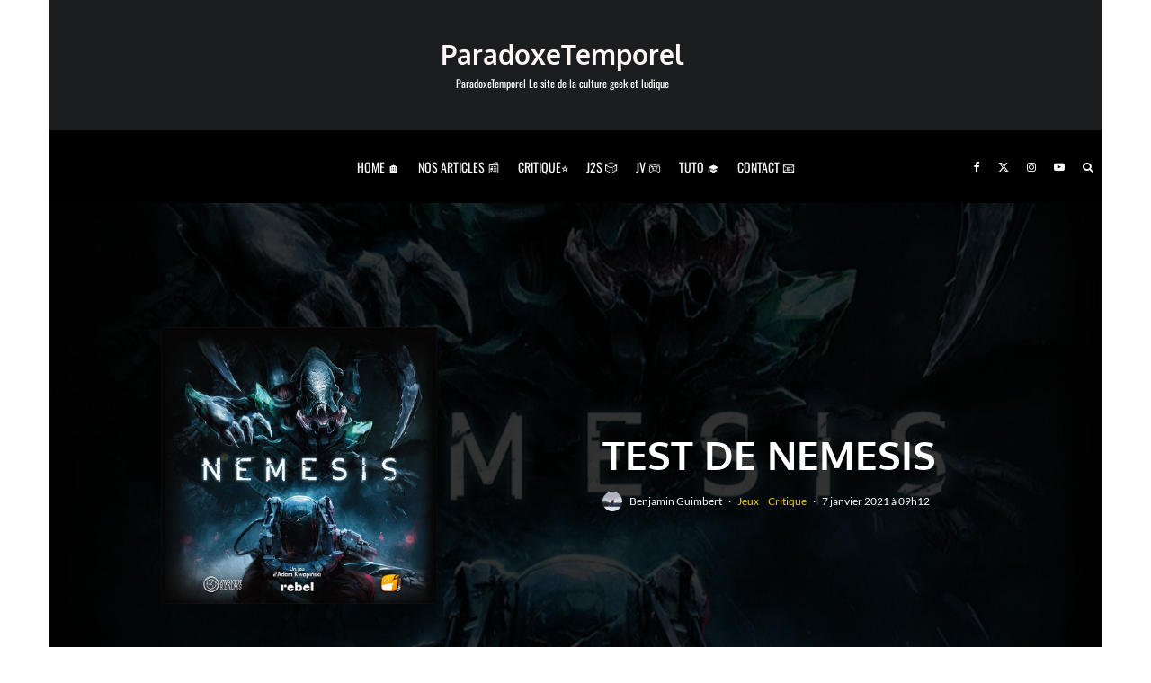

--- FILE ---
content_type: text/html; charset=UTF-8
request_url: https://paradoxetemporel.fr/29099-test-de-nemesis.html
body_size: 65968
content:
<!DOCTYPE html>
<html lang="fr-FR" prefix="og: https://ogp.me/ns#">
<head><meta charset="UTF-8"><script>if(navigator.userAgent.match(/MSIE|Internet Explorer/i)||navigator.userAgent.match(/Trident\/7\..*?rv:11/i)){var href=document.location.href;if(!href.match(/[?&]nowprocket/)){if(href.indexOf("?")==-1){if(href.indexOf("#")==-1){document.location.href=href+"?nowprocket=1"}else{document.location.href=href.replace("#","?nowprocket=1#")}}else{if(href.indexOf("#")==-1){document.location.href=href+"&nowprocket=1"}else{document.location.href=href.replace("#","&nowprocket=1#")}}}}</script><script>(()=>{class RocketLazyLoadScripts{constructor(){this.v="2.0.4",this.userEvents=["keydown","keyup","mousedown","mouseup","mousemove","mouseover","mouseout","touchmove","touchstart","touchend","touchcancel","wheel","click","dblclick","input"],this.attributeEvents=["onblur","onclick","oncontextmenu","ondblclick","onfocus","onmousedown","onmouseenter","onmouseleave","onmousemove","onmouseout","onmouseover","onmouseup","onmousewheel","onscroll","onsubmit"]}async t(){this.i(),this.o(),/iP(ad|hone)/.test(navigator.userAgent)&&this.h(),this.u(),this.l(this),this.m(),this.k(this),this.p(this),this._(),await Promise.all([this.R(),this.L()]),this.lastBreath=Date.now(),this.S(this),this.P(),this.D(),this.O(),this.M(),await this.C(this.delayedScripts.normal),await this.C(this.delayedScripts.defer),await this.C(this.delayedScripts.async),await this.T(),await this.F(),await this.j(),await this.A(),window.dispatchEvent(new Event("rocket-allScriptsLoaded")),this.everythingLoaded=!0,this.lastTouchEnd&&await new Promise(t=>setTimeout(t,500-Date.now()+this.lastTouchEnd)),this.I(),this.H(),this.U(),this.W()}i(){this.CSPIssue=sessionStorage.getItem("rocketCSPIssue"),document.addEventListener("securitypolicyviolation",t=>{this.CSPIssue||"script-src-elem"!==t.violatedDirective||"data"!==t.blockedURI||(this.CSPIssue=!0,sessionStorage.setItem("rocketCSPIssue",!0))},{isRocket:!0})}o(){window.addEventListener("pageshow",t=>{this.persisted=t.persisted,this.realWindowLoadedFired=!0},{isRocket:!0}),window.addEventListener("pagehide",()=>{this.onFirstUserAction=null},{isRocket:!0})}h(){let t;function e(e){t=e}window.addEventListener("touchstart",e,{isRocket:!0}),window.addEventListener("touchend",function i(o){o.changedTouches[0]&&t.changedTouches[0]&&Math.abs(o.changedTouches[0].pageX-t.changedTouches[0].pageX)<10&&Math.abs(o.changedTouches[0].pageY-t.changedTouches[0].pageY)<10&&o.timeStamp-t.timeStamp<200&&(window.removeEventListener("touchstart",e,{isRocket:!0}),window.removeEventListener("touchend",i,{isRocket:!0}),"INPUT"===o.target.tagName&&"text"===o.target.type||(o.target.dispatchEvent(new TouchEvent("touchend",{target:o.target,bubbles:!0})),o.target.dispatchEvent(new MouseEvent("mouseover",{target:o.target,bubbles:!0})),o.target.dispatchEvent(new PointerEvent("click",{target:o.target,bubbles:!0,cancelable:!0,detail:1,clientX:o.changedTouches[0].clientX,clientY:o.changedTouches[0].clientY})),event.preventDefault()))},{isRocket:!0})}q(t){this.userActionTriggered||("mousemove"!==t.type||this.firstMousemoveIgnored?"keyup"===t.type||"mouseover"===t.type||"mouseout"===t.type||(this.userActionTriggered=!0,this.onFirstUserAction&&this.onFirstUserAction()):this.firstMousemoveIgnored=!0),"click"===t.type&&t.preventDefault(),t.stopPropagation(),t.stopImmediatePropagation(),"touchstart"===this.lastEvent&&"touchend"===t.type&&(this.lastTouchEnd=Date.now()),"click"===t.type&&(this.lastTouchEnd=0),this.lastEvent=t.type,t.composedPath&&t.composedPath()[0].getRootNode()instanceof ShadowRoot&&(t.rocketTarget=t.composedPath()[0]),this.savedUserEvents.push(t)}u(){this.savedUserEvents=[],this.userEventHandler=this.q.bind(this),this.userEvents.forEach(t=>window.addEventListener(t,this.userEventHandler,{passive:!1,isRocket:!0})),document.addEventListener("visibilitychange",this.userEventHandler,{isRocket:!0})}U(){this.userEvents.forEach(t=>window.removeEventListener(t,this.userEventHandler,{passive:!1,isRocket:!0})),document.removeEventListener("visibilitychange",this.userEventHandler,{isRocket:!0}),this.savedUserEvents.forEach(t=>{(t.rocketTarget||t.target).dispatchEvent(new window[t.constructor.name](t.type,t))})}m(){const t="return false",e=Array.from(this.attributeEvents,t=>"data-rocket-"+t),i="["+this.attributeEvents.join("],[")+"]",o="[data-rocket-"+this.attributeEvents.join("],[data-rocket-")+"]",s=(e,i,o)=>{o&&o!==t&&(e.setAttribute("data-rocket-"+i,o),e["rocket"+i]=new Function("event",o),e.setAttribute(i,t))};new MutationObserver(t=>{for(const n of t)"attributes"===n.type&&(n.attributeName.startsWith("data-rocket-")||this.everythingLoaded?n.attributeName.startsWith("data-rocket-")&&this.everythingLoaded&&this.N(n.target,n.attributeName.substring(12)):s(n.target,n.attributeName,n.target.getAttribute(n.attributeName))),"childList"===n.type&&n.addedNodes.forEach(t=>{if(t.nodeType===Node.ELEMENT_NODE)if(this.everythingLoaded)for(const i of[t,...t.querySelectorAll(o)])for(const t of i.getAttributeNames())e.includes(t)&&this.N(i,t.substring(12));else for(const e of[t,...t.querySelectorAll(i)])for(const t of e.getAttributeNames())this.attributeEvents.includes(t)&&s(e,t,e.getAttribute(t))})}).observe(document,{subtree:!0,childList:!0,attributeFilter:[...this.attributeEvents,...e]})}I(){this.attributeEvents.forEach(t=>{document.querySelectorAll("[data-rocket-"+t+"]").forEach(e=>{this.N(e,t)})})}N(t,e){const i=t.getAttribute("data-rocket-"+e);i&&(t.setAttribute(e,i),t.removeAttribute("data-rocket-"+e))}k(t){Object.defineProperty(HTMLElement.prototype,"onclick",{get(){return this.rocketonclick||null},set(e){this.rocketonclick=e,this.setAttribute(t.everythingLoaded?"onclick":"data-rocket-onclick","this.rocketonclick(event)")}})}S(t){function e(e,i){let o=e[i];e[i]=null,Object.defineProperty(e,i,{get:()=>o,set(s){t.everythingLoaded?o=s:e["rocket"+i]=o=s}})}e(document,"onreadystatechange"),e(window,"onload"),e(window,"onpageshow");try{Object.defineProperty(document,"readyState",{get:()=>t.rocketReadyState,set(e){t.rocketReadyState=e},configurable:!0}),document.readyState="loading"}catch(t){console.log("WPRocket DJE readyState conflict, bypassing")}}l(t){this.originalAddEventListener=EventTarget.prototype.addEventListener,this.originalRemoveEventListener=EventTarget.prototype.removeEventListener,this.savedEventListeners=[],EventTarget.prototype.addEventListener=function(e,i,o){o&&o.isRocket||!t.B(e,this)&&!t.userEvents.includes(e)||t.B(e,this)&&!t.userActionTriggered||e.startsWith("rocket-")||t.everythingLoaded?t.originalAddEventListener.call(this,e,i,o):(t.savedEventListeners.push({target:this,remove:!1,type:e,func:i,options:o}),"mouseenter"!==e&&"mouseleave"!==e||t.originalAddEventListener.call(this,e,t.savedUserEvents.push,o))},EventTarget.prototype.removeEventListener=function(e,i,o){o&&o.isRocket||!t.B(e,this)&&!t.userEvents.includes(e)||t.B(e,this)&&!t.userActionTriggered||e.startsWith("rocket-")||t.everythingLoaded?t.originalRemoveEventListener.call(this,e,i,o):t.savedEventListeners.push({target:this,remove:!0,type:e,func:i,options:o})}}J(t,e){this.savedEventListeners=this.savedEventListeners.filter(i=>{let o=i.type,s=i.target||window;return e!==o||t!==s||(this.B(o,s)&&(i.type="rocket-"+o),this.$(i),!1)})}H(){EventTarget.prototype.addEventListener=this.originalAddEventListener,EventTarget.prototype.removeEventListener=this.originalRemoveEventListener,this.savedEventListeners.forEach(t=>this.$(t))}$(t){t.remove?this.originalRemoveEventListener.call(t.target,t.type,t.func,t.options):this.originalAddEventListener.call(t.target,t.type,t.func,t.options)}p(t){let e;function i(e){return t.everythingLoaded?e:e.split(" ").map(t=>"load"===t||t.startsWith("load.")?"rocket-jquery-load":t).join(" ")}function o(o){function s(e){const s=o.fn[e];o.fn[e]=o.fn.init.prototype[e]=function(){return this[0]===window&&t.userActionTriggered&&("string"==typeof arguments[0]||arguments[0]instanceof String?arguments[0]=i(arguments[0]):"object"==typeof arguments[0]&&Object.keys(arguments[0]).forEach(t=>{const e=arguments[0][t];delete arguments[0][t],arguments[0][i(t)]=e})),s.apply(this,arguments),this}}if(o&&o.fn&&!t.allJQueries.includes(o)){const e={DOMContentLoaded:[],"rocket-DOMContentLoaded":[]};for(const t in e)document.addEventListener(t,()=>{e[t].forEach(t=>t())},{isRocket:!0});o.fn.ready=o.fn.init.prototype.ready=function(i){function s(){parseInt(o.fn.jquery)>2?setTimeout(()=>i.bind(document)(o)):i.bind(document)(o)}return"function"==typeof i&&(t.realDomReadyFired?!t.userActionTriggered||t.fauxDomReadyFired?s():e["rocket-DOMContentLoaded"].push(s):e.DOMContentLoaded.push(s)),o([])},s("on"),s("one"),s("off"),t.allJQueries.push(o)}e=o}t.allJQueries=[],o(window.jQuery),Object.defineProperty(window,"jQuery",{get:()=>e,set(t){o(t)}})}P(){const t=new Map;document.write=document.writeln=function(e){const i=document.currentScript,o=document.createRange(),s=i.parentElement;let n=t.get(i);void 0===n&&(n=i.nextSibling,t.set(i,n));const c=document.createDocumentFragment();o.setStart(c,0),c.appendChild(o.createContextualFragment(e)),s.insertBefore(c,n)}}async R(){return new Promise(t=>{this.userActionTriggered?t():this.onFirstUserAction=t})}async L(){return new Promise(t=>{document.addEventListener("DOMContentLoaded",()=>{this.realDomReadyFired=!0,t()},{isRocket:!0})})}async j(){return this.realWindowLoadedFired?Promise.resolve():new Promise(t=>{window.addEventListener("load",t,{isRocket:!0})})}M(){this.pendingScripts=[];this.scriptsMutationObserver=new MutationObserver(t=>{for(const e of t)e.addedNodes.forEach(t=>{"SCRIPT"!==t.tagName||t.noModule||t.isWPRocket||this.pendingScripts.push({script:t,promise:new Promise(e=>{const i=()=>{const i=this.pendingScripts.findIndex(e=>e.script===t);i>=0&&this.pendingScripts.splice(i,1),e()};t.addEventListener("load",i,{isRocket:!0}),t.addEventListener("error",i,{isRocket:!0}),setTimeout(i,1e3)})})})}),this.scriptsMutationObserver.observe(document,{childList:!0,subtree:!0})}async F(){await this.X(),this.pendingScripts.length?(await this.pendingScripts[0].promise,await this.F()):this.scriptsMutationObserver.disconnect()}D(){this.delayedScripts={normal:[],async:[],defer:[]},document.querySelectorAll("script[type$=rocketlazyloadscript]").forEach(t=>{t.hasAttribute("data-rocket-src")?t.hasAttribute("async")&&!1!==t.async?this.delayedScripts.async.push(t):t.hasAttribute("defer")&&!1!==t.defer||"module"===t.getAttribute("data-rocket-type")?this.delayedScripts.defer.push(t):this.delayedScripts.normal.push(t):this.delayedScripts.normal.push(t)})}async _(){await this.L();let t=[];document.querySelectorAll("script[type$=rocketlazyloadscript][data-rocket-src]").forEach(e=>{let i=e.getAttribute("data-rocket-src");if(i&&!i.startsWith("data:")){i.startsWith("//")&&(i=location.protocol+i);try{const o=new URL(i).origin;o!==location.origin&&t.push({src:o,crossOrigin:e.crossOrigin||"module"===e.getAttribute("data-rocket-type")})}catch(t){}}}),t=[...new Map(t.map(t=>[JSON.stringify(t),t])).values()],this.Y(t,"preconnect")}async G(t){if(await this.K(),!0!==t.noModule||!("noModule"in HTMLScriptElement.prototype))return new Promise(e=>{let i;function o(){(i||t).setAttribute("data-rocket-status","executed"),e()}try{if(navigator.userAgent.includes("Firefox/")||""===navigator.vendor||this.CSPIssue)i=document.createElement("script"),[...t.attributes].forEach(t=>{let e=t.nodeName;"type"!==e&&("data-rocket-type"===e&&(e="type"),"data-rocket-src"===e&&(e="src"),i.setAttribute(e,t.nodeValue))}),t.text&&(i.text=t.text),t.nonce&&(i.nonce=t.nonce),i.hasAttribute("src")?(i.addEventListener("load",o,{isRocket:!0}),i.addEventListener("error",()=>{i.setAttribute("data-rocket-status","failed-network"),e()},{isRocket:!0}),setTimeout(()=>{i.isConnected||e()},1)):(i.text=t.text,o()),i.isWPRocket=!0,t.parentNode.replaceChild(i,t);else{const i=t.getAttribute("data-rocket-type"),s=t.getAttribute("data-rocket-src");i?(t.type=i,t.removeAttribute("data-rocket-type")):t.removeAttribute("type"),t.addEventListener("load",o,{isRocket:!0}),t.addEventListener("error",i=>{this.CSPIssue&&i.target.src.startsWith("data:")?(console.log("WPRocket: CSP fallback activated"),t.removeAttribute("src"),this.G(t).then(e)):(t.setAttribute("data-rocket-status","failed-network"),e())},{isRocket:!0}),s?(t.fetchPriority="high",t.removeAttribute("data-rocket-src"),t.src=s):t.src="data:text/javascript;base64,"+window.btoa(unescape(encodeURIComponent(t.text)))}}catch(i){t.setAttribute("data-rocket-status","failed-transform"),e()}});t.setAttribute("data-rocket-status","skipped")}async C(t){const e=t.shift();return e?(e.isConnected&&await this.G(e),this.C(t)):Promise.resolve()}O(){this.Y([...this.delayedScripts.normal,...this.delayedScripts.defer,...this.delayedScripts.async],"preload")}Y(t,e){this.trash=this.trash||[];let i=!0;var o=document.createDocumentFragment();t.forEach(t=>{const s=t.getAttribute&&t.getAttribute("data-rocket-src")||t.src;if(s&&!s.startsWith("data:")){const n=document.createElement("link");n.href=s,n.rel=e,"preconnect"!==e&&(n.as="script",n.fetchPriority=i?"high":"low"),t.getAttribute&&"module"===t.getAttribute("data-rocket-type")&&(n.crossOrigin=!0),t.crossOrigin&&(n.crossOrigin=t.crossOrigin),t.integrity&&(n.integrity=t.integrity),t.nonce&&(n.nonce=t.nonce),o.appendChild(n),this.trash.push(n),i=!1}}),document.head.appendChild(o)}W(){this.trash.forEach(t=>t.remove())}async T(){try{document.readyState="interactive"}catch(t){}this.fauxDomReadyFired=!0;try{await this.K(),this.J(document,"readystatechange"),document.dispatchEvent(new Event("rocket-readystatechange")),await this.K(),document.rocketonreadystatechange&&document.rocketonreadystatechange(),await this.K(),this.J(document,"DOMContentLoaded"),document.dispatchEvent(new Event("rocket-DOMContentLoaded")),await this.K(),this.J(window,"DOMContentLoaded"),window.dispatchEvent(new Event("rocket-DOMContentLoaded"))}catch(t){console.error(t)}}async A(){try{document.readyState="complete"}catch(t){}try{await this.K(),this.J(document,"readystatechange"),document.dispatchEvent(new Event("rocket-readystatechange")),await this.K(),document.rocketonreadystatechange&&document.rocketonreadystatechange(),await this.K(),this.J(window,"load"),window.dispatchEvent(new Event("rocket-load")),await this.K(),window.rocketonload&&window.rocketonload(),await this.K(),this.allJQueries.forEach(t=>t(window).trigger("rocket-jquery-load")),await this.K(),this.J(window,"pageshow");const t=new Event("rocket-pageshow");t.persisted=this.persisted,window.dispatchEvent(t),await this.K(),window.rocketonpageshow&&window.rocketonpageshow({persisted:this.persisted})}catch(t){console.error(t)}}async K(){Date.now()-this.lastBreath>45&&(await this.X(),this.lastBreath=Date.now())}async X(){return document.hidden?new Promise(t=>setTimeout(t)):new Promise(t=>requestAnimationFrame(t))}B(t,e){return e===document&&"readystatechange"===t||(e===document&&"DOMContentLoaded"===t||(e===window&&"DOMContentLoaded"===t||(e===window&&"load"===t||e===window&&"pageshow"===t)))}static run(){(new RocketLazyLoadScripts).t()}}RocketLazyLoadScripts.run()})();</script>
	
			<meta name="viewport" content="width=device-width, initial-scale=1">
		<link rel="profile" href="http://gmpg.org/xfn/11">
		<meta name="theme-color" content="#f7d40e">
<!-- Google Analytics - Propriété 1 -->
<script type="rocketlazyloadscript" async data-rocket-src="https://www.googletagmanager.com/gtag/js?id=G-62CZ4ZXE6S"></script>
<script type="rocketlazyloadscript">
  window.dataLayer = window.dataLayer || [];
  function gtag(){dataLayer.push(arguments);}
  gtag('js', new Date());

  // Configuration pour la première propriété
  gtag('config', 'G-62CZ4ZXE6S');
</script>

<!-- Google Analytics - Propriété 2 -->
<script type="rocketlazyloadscript" async data-rocket-src="https://www.googletagmanager.com/gtag/js?id=G-5BC5QCW8EP"></script>
<script type="rocketlazyloadscript">
  window.dataLayer = window.dataLayer || [];
  function gtag(){dataLayer.push(arguments);}
  gtag('js', new Date());

  // Configuration pour la deuxième propriété
  gtag('config', 'G-5BC5QCW8EP');
</script>

	
<!-- Optimisation des moteurs de recherche par Rank Math PRO - https://rankmath.com/ -->
<title>Test de Nemesis</title>
<link data-rocket-prefetch href="https://www.googletagmanager.com" rel="dns-prefetch">
<link data-rocket-prefetch href="https://pagead2.googlesyndication.com" rel="dns-prefetch">
<link data-rocket-prefetch href="https://stats.wp.com" rel="dns-prefetch">
<link crossorigin data-rocket-preload as="font" href="https://paradoxetemporel.fr/wp-content/fonts/lato/S6uyw4BMUTPHjxAwXjeu.woff2" rel="preload">
<link crossorigin data-rocket-preload as="font" href="https://paradoxetemporel.fr/wp-content/fonts/oxygen/2sDcZG1Wl4LcnbuCNWgzZmW5O7w.woff2" rel="preload">
<link crossorigin data-rocket-preload as="font" href="https://paradoxetemporel.fr/wp-content/fonts/oswald/TK3IWkUHHAIjg75cFRf3bXL8LICs1_Fv40pKlN4NNSeSASz7FmlWHYg.woff2" rel="preload"><link rel="preload" data-rocket-preload as="image" href="https://paradoxetemporel.fr/wp-content/uploads/2021/01/64988995_10156223532296700_6115283120192225280_n-800x770.webp" fetchpriority="high">
<meta name="description" content="Test, avis, critique du jeu Nemesis est un jeu d’Adam Kwapiński, illustré par Piotr Foksowicz, Ewa Labak, Michał Oracz, Patryk Jędraszek ,Paweł Samborski, Piotr Gacek, Andrzej Półtoranos. De 1 à 5 joueuses/joueurs à partir de 12 ans pour des parties de 90 à 180 minutes. Édité par Awaken Realms, localisé et distribué par Funforge pour la Vf."/>
<meta name="robots" content="follow, index, max-snippet:-1, max-video-preview:-1, max-image-preview:large"/>
<link rel="canonical" href="https://paradoxetemporel.fr/29099-test-de-nemesis.html" />
<meta property="og:locale" content="fr_FR" />
<meta property="og:type" content="article" />
<meta property="og:title" content="Test de Nemesis" />
<meta property="og:description" content="Test, avis, critique du jeu Nemesis est un jeu d’Adam Kwapiński, illustré par Piotr Foksowicz, Ewa Labak, Michał Oracz, Patryk Jędraszek ,Paweł Samborski, Piotr Gacek, Andrzej Półtoranos. De 1 à 5 joueuses/joueurs à partir de 12 ans pour des parties de 90 à 180 minutes. Édité par Awaken Realms, localisé et distribué par Funforge pour la Vf." />
<meta property="og:url" content="https://paradoxetemporel.fr/29099-test-de-nemesis.html" />
<meta property="og:site_name" content="ParadoxeTemporel" />
<meta property="article:publisher" content="https://www.facebook.com/paradoxetemporel/" />
<meta property="article:tag" content="Adam Kwapiński" />
<meta property="article:tag" content="Andrzej Poltoranos" />
<meta property="article:tag" content="Awaken Realms" />
<meta property="article:tag" content="best" />
<meta property="article:tag" content="coopératif" />
<meta property="article:tag" content="Ewa Labak" />
<meta property="article:tag" content="Funforge" />
<meta property="article:tag" content="j2s" />
<meta property="article:tag" content="jeu de plateau" />
<meta property="article:tag" content="jeu de société" />
<meta property="article:tag" content="Kickstarter" />
<meta property="article:tag" content="Michal Oracz" />
<meta property="article:tag" content="Nemesis" />
<meta property="article:tag" content="Patryk Jedraszek" />
<meta property="article:tag" content="Pawel Samborski" />
<meta property="article:tag" content="Piotr Foksowicz" />
<meta property="article:tag" content="Piotr Gacek" />
<meta property="article:tag" content="semi-coopératif" />
<meta property="article:section" content="Jeux" />
<meta property="og:updated_time" content="2021-01-22T11:31:23+01:00" />
<meta property="og:image" content="https://paradoxetemporel.fr/wp-content/uploads/2021/01/64988995_10156223532296700_6115283120192225280_n.jpg" />
<meta property="og:image:secure_url" content="https://paradoxetemporel.fr/wp-content/uploads/2021/01/64988995_10156223532296700_6115283120192225280_n.jpg" />
<meta property="og:image:width" content="800" />
<meta property="og:image:height" content="800" />
<meta property="og:image:alt" content="Nemesis jeu" />
<meta property="og:image:type" content="image/jpeg" />
<meta property="article:published_time" content="2021-01-07T09:12:36+01:00" />
<meta property="article:modified_time" content="2021-01-22T11:31:23+01:00" />
<meta name="twitter:card" content="summary_large_image" />
<meta name="twitter:title" content="Test de Nemesis" />
<meta name="twitter:description" content="Test, avis, critique du jeu Nemesis est un jeu d’Adam Kwapiński, illustré par Piotr Foksowicz, Ewa Labak, Michał Oracz, Patryk Jędraszek ,Paweł Samborski, Piotr Gacek, Andrzej Półtoranos. De 1 à 5 joueuses/joueurs à partir de 12 ans pour des parties de 90 à 180 minutes. Édité par Awaken Realms, localisé et distribué par Funforge pour la Vf." />
<meta name="twitter:site" content="@paradoxetempor1" />
<meta name="twitter:creator" content="@paradoxetempor1" />
<meta name="twitter:image" content="https://paradoxetemporel.fr/wp-content/uploads/2021/01/64988995_10156223532296700_6115283120192225280_n.jpg" />
<meta name="twitter:label1" content="Écrit par" />
<meta name="twitter:data1" content="Benjamin Guimbert" />
<meta name="twitter:label2" content="Temps de lecture" />
<meta name="twitter:data2" content="10 minutes" />
<script type="application/ld+json" class="rank-math-schema-pro">{"@context":"https://schema.org","@graph":[{"@type":"Organization","@id":"https://paradoxetemporel.fr/#organization","name":"ParadoxeTemporel","sameAs":["https://www.facebook.com/paradoxetemporel/","https://twitter.com/paradoxetempor1","https://www.instagram.com/paradoxetemporel/","http:s://youtube.com/zastaph"],"logo":{"@type":"ImageObject","@id":"https://paradoxetemporel.fr/#logo","url":"https://paradoxetemporel.fr/wp-content/uploads/2024/12/logoparadoxegmoteur.jpg","contentUrl":"https://paradoxetemporel.fr/wp-content/uploads/2024/12/logoparadoxegmoteur.jpg","caption":"ParadoxeTemporel","inLanguage":"fr-FR","width":"900","height":"900"}},{"@type":"WebSite","@id":"https://paradoxetemporel.fr/#website","url":"https://paradoxetemporel.fr","name":"ParadoxeTemporel","alternateName":"ParadoxeTemporel","publisher":{"@id":"https://paradoxetemporel.fr/#organization"},"inLanguage":"fr-FR"},{"@type":"ImageObject","@id":"https://paradoxetemporel.fr/wp-content/uploads/2021/01/64988995_10156223532296700_6115283120192225280_n.jpg","url":"https://paradoxetemporel.fr/wp-content/uploads/2021/01/64988995_10156223532296700_6115283120192225280_n.jpg","width":"800","height":"800","caption":"Nemesis jeu","inLanguage":"fr-FR"},{"@type":"BreadcrumbList","@id":"https://paradoxetemporel.fr/29099-test-de-nemesis.html#breadcrumb","itemListElement":[{"@type":"ListItem","position":"1","item":{"@id":"https://paradoxetemporel.fr","name":"Accueil"}},{"@type":"ListItem","position":"2","item":{"@id":"https://paradoxetemporel.fr/category/jeux","name":"Jeux"}},{"@type":"ListItem","position":"3","item":{"@id":"https://paradoxetemporel.fr/29099-test-de-nemesis.html","name":"Test de Nemesis"}}]},{"@type":"WebPage","@id":"https://paradoxetemporel.fr/29099-test-de-nemesis.html#webpage","url":"https://paradoxetemporel.fr/29099-test-de-nemesis.html","name":"Test de Nemesis","datePublished":"2021-01-07T09:12:36+01:00","dateModified":"2021-01-22T11:31:23+01:00","isPartOf":{"@id":"https://paradoxetemporel.fr/#website"},"primaryImageOfPage":{"@id":"https://paradoxetemporel.fr/wp-content/uploads/2021/01/64988995_10156223532296700_6115283120192225280_n.jpg"},"inLanguage":"fr-FR","breadcrumb":{"@id":"https://paradoxetemporel.fr/29099-test-de-nemesis.html#breadcrumb"}},{"@type":"Person","@id":"https://paradoxetemporel.fr/author/bens","name":"Benjamin Guimbert","description":"Joueur passionn\u00e9 depuis l\u2019enfance, amateur de jeux de soci\u00e9t\u00e9 modernes, de poker et de backgammon. Chroniqueur sur Paradoxe Temporel depuis 2017.","url":"https://paradoxetemporel.fr/author/bens","image":{"@type":"ImageObject","@id":"https://secure.gravatar.com/avatar/8ec3a5b4bf1c3e5154cb807a4044aa618b53b96e5599ccfbb11745bdd3888f5f?s=96&amp;d=mm&amp;r=g","url":"https://secure.gravatar.com/avatar/8ec3a5b4bf1c3e5154cb807a4044aa618b53b96e5599ccfbb11745bdd3888f5f?s=96&amp;d=mm&amp;r=g","caption":"Benjamin Guimbert","inLanguage":"fr-FR"},"worksFor":{"@id":"https://paradoxetemporel.fr/#organization"}},{"@type":"NewsArticle","headline":"Test de Nemesis","keywords":"Nemesis","datePublished":"2021-01-07T09:12:36+01:00","dateModified":"2021-01-22T11:31:23+01:00","articleSection":"Critique, Jeux","author":{"@id":"https://paradoxetemporel.fr/author/bens","name":"Benjamin Guimbert"},"publisher":{"@id":"https://paradoxetemporel.fr/#organization"},"description":"Test, avis, critique du jeu Nemesis est un jeu d\u2019Adam Kwapi\u0144ski, illustr\u00e9 par Piotr Foksowicz, Ewa Labak, Micha\u0142 Oracz, Patryk J\u0119draszek ,Pawe\u0142 Samborski, Piotr Gacek, Andrzej P\u00f3\u0142toranos. De 1 \u00e0 5 joueuses/joueurs \u00e0 partir de 12 ans pour des parties de 90 \u00e0 180 minutes. \u00c9dit\u00e9 par Awaken Realms, localis\u00e9 et distribu\u00e9 par Funforge pour la Vf.","copyrightYear":"2021","copyrightHolder":{"@id":"https://paradoxetemporel.fr/#organization"},"name":"Test de Nemesis","@id":"https://paradoxetemporel.fr/29099-test-de-nemesis.html#richSnippet","isPartOf":{"@id":"https://paradoxetemporel.fr/29099-test-de-nemesis.html#webpage"},"image":{"@id":"https://paradoxetemporel.fr/wp-content/uploads/2021/01/64988995_10156223532296700_6115283120192225280_n.jpg"},"inLanguage":"fr-FR","mainEntityOfPage":{"@id":"https://paradoxetemporel.fr/29099-test-de-nemesis.html#webpage"}}]}</script>
<!-- /Extension Rank Math WordPress SEO -->

<link rel='dns-prefetch' href='//stats.wp.com' />
<link rel="alternate" type="application/rss+xml" title="ParadoxeTemporel &raquo; Flux" href="https://paradoxetemporel.fr/feed" />
<link rel="alternate" type="application/rss+xml" title="ParadoxeTemporel &raquo; Flux des commentaires" href="https://paradoxetemporel.fr/comments/feed" />
<style>[consent-id]:not(.rcb-content-blocker):not([consent-transaction-complete]):not([consent-visual-use-parent^="children:"]):not([consent-confirm]){opacity:0!important;}</style><link rel="preload" href="https://paradoxetemporel.fr/wp-content/a0e0e313b1e6633675b09ad2a3f46607/dist/1158670074.js?ver=af932e55e5f194c31fb69933f509c364" as="script" />
<link rel="preload" href="https://paradoxetemporel.fr/wp-content/a0e0e313b1e6633675b09ad2a3f46607/dist/235008761.js?ver=09f3629a7a4f89a525e36e9be5490267" as="script" />
<link rel="preload" href="https://paradoxetemporel.fr/wp-content/plugins/real-cookie-banner-pro/public/lib/animate.css/animate.min.css?ver=4.1.1" as="style" />
<link rel="alternate" type="application/rss+xml" title="ParadoxeTemporel &raquo; Test de Nemesis Flux des commentaires" href="https://paradoxetemporel.fr/29099-test-de-nemesis.html/feed" />
<script data-cfasync="false" type="text/javascript" defer src="https://paradoxetemporel.fr/wp-content/a0e0e313b1e6633675b09ad2a3f46607/dist/1158670074.js?ver=af932e55e5f194c31fb69933f509c364" id="real-cookie-banner-pro-vendor-real-cookie-banner-pro-banner-js"></script>
<script type="application/json" data-skip-lazy-load="js-extra" data-skip-moving="true" data-no-defer nitro-exclude data-alt-type="application/ld+json" data-dont-merge data-wpmeteor-nooptimize="true" data-cfasync="false" id="a563a839db680653f1f2fa44b4306ed4d1-js-extra">{"slug":"real-cookie-banner-pro","textDomain":"real-cookie-banner","version":"5.0.3","restUrl":"https:\/\/paradoxetemporel.fr\/wp-json\/real-cookie-banner\/v1\/","restNamespace":"real-cookie-banner\/v1","restPathObfuscateOffset":"667c4a44e7d9ba45","restRoot":"https:\/\/paradoxetemporel.fr\/wp-json\/","restQuery":{"_v":"5.0.3","_locale":"user"},"restNonce":"e9cf6bd5f0","restRecreateNonceEndpoint":"https:\/\/paradoxetemporel.fr\/wp-admin\/admin-ajax.php?action=rest-nonce","publicUrl":"https:\/\/paradoxetemporel.fr\/wp-content\/plugins\/real-cookie-banner-pro\/public\/","chunkFolder":"dist","chunksLanguageFolder":"https:\/\/paradoxetemporel.fr\/wp-content\/languages\/mo-cache\/real-cookie-banner-pro\/","chunks":{"chunk-config-tab-blocker.lite.js":["fr_FR-83d48f038e1cf6148175589160cda67e","fr_FR-f3a58573f9ed1125e6441a73d3b01af3","fr_FR-2e71c8c1d3d1be59acee11970e254e0e","fr_FR-e8b2dd606e80931c891d633086cb8b96"],"chunk-config-tab-blocker.pro.js":["fr_FR-ddf5ae983675e7b6eec2afc2d53654a2","fr_FR-deb51440a0996dcecf5eb89c54cecce2","fr_FR-656298de7f62f753c3a40cc13ac6f0cb","fr_FR-9913ad75dad534aa8026de24a0203a7e"],"chunk-config-tab-consent.lite.js":["fr_FR-3823d7521a3fc2857511061e0d660408"],"chunk-config-tab-consent.pro.js":["fr_FR-9cb9ecf8c1e8ce14036b5f3a5e19f098"],"chunk-config-tab-cookies.lite.js":["fr_FR-1a51b37d0ef409906245c7ed80d76040","fr_FR-f3a58573f9ed1125e6441a73d3b01af3","fr_FR-2e71c8c1d3d1be59acee11970e254e0e"],"chunk-config-tab-cookies.pro.js":["fr_FR-572ee75deed92e7a74abba4b86604687","fr_FR-deb51440a0996dcecf5eb89c54cecce2","fr_FR-656298de7f62f753c3a40cc13ac6f0cb"],"chunk-config-tab-dashboard.lite.js":["fr_FR-f843c51245ecd2b389746275b3da66b6"],"chunk-config-tab-dashboard.pro.js":["fr_FR-ae5ae8f925f0409361cfe395645ac077"],"chunk-config-tab-import.lite.js":["fr_FR-66df94240f04843e5a208823e466a850"],"chunk-config-tab-import.pro.js":["fr_FR-e5fee6b51986d4ff7a051d6f6a7b076a"],"chunk-config-tab-licensing.lite.js":["fr_FR-e01f803e4093b19d6787901b9591b5a6"],"chunk-config-tab-licensing.pro.js":["fr_FR-4918ea9704f47c2055904e4104d4ffba"],"chunk-config-tab-scanner.lite.js":["fr_FR-b10b39f1099ef599835c729334e38429"],"chunk-config-tab-scanner.pro.js":["fr_FR-752a1502ab4f0bebfa2ad50c68ef571f"],"chunk-config-tab-settings.lite.js":["fr_FR-37978e0b06b4eb18b16164a2d9c93a2c"],"chunk-config-tab-settings.pro.js":["fr_FR-e59d3dcc762e276255c8989fbd1f80e3"],"chunk-config-tab-tcf.lite.js":["fr_FR-4f658bdbf0aa370053460bc9e3cd1f69","fr_FR-f3a58573f9ed1125e6441a73d3b01af3","fr_FR-e8b2dd606e80931c891d633086cb8b96"],"chunk-config-tab-tcf.pro.js":["fr_FR-e1e83d5b8a28f1f91f63b9de2a8b181a","fr_FR-deb51440a0996dcecf5eb89c54cecce2","fr_FR-9913ad75dad534aa8026de24a0203a7e"]},"others":{"customizeValuesBanner":"{\"layout\":{\"type\":\"dialog\",\"maxHeightEnabled\":false,\"maxHeight\":740,\"dialogMaxWidth\":530,\"dialogPosition\":\"middleCenter\",\"dialogMargin\":[0,0,0,0],\"bannerPosition\":\"bottom\",\"bannerMaxWidth\":1024,\"dialogBorderRadius\":3,\"borderRadius\":5,\"animationIn\":\"slideInUp\",\"animationInDuration\":500,\"animationInOnlyMobile\":true,\"animationOut\":\"none\",\"animationOutDuration\":500,\"animationOutOnlyMobile\":true,\"overlay\":true,\"overlayBg\":\"#000000\",\"overlayBgAlpha\":50,\"overlayBlur\":2},\"decision\":{\"acceptAll\":\"button\",\"acceptEssentials\":\"button\",\"showCloseIcon\":false,\"acceptIndividual\":\"link\",\"buttonOrder\":\"all,essential,save,individual\",\"showGroups\":false,\"groupsFirstView\":false,\"saveButton\":\"always\"},\"design\":{\"bg\":\"#ffffff\",\"textAlign\":\"center\",\"linkTextDecoration\":\"underline\",\"borderWidth\":0,\"borderColor\":\"#ffffff\",\"fontSize\":13,\"fontColor\":\"#2b2b2b\",\"fontInheritFamily\":true,\"fontFamily\":\"Arial, Helvetica, sans-serif\",\"fontWeight\":\"normal\",\"boxShadowEnabled\":true,\"boxShadowOffsetX\":0,\"boxShadowOffsetY\":5,\"boxShadowBlurRadius\":13,\"boxShadowSpreadRadius\":0,\"boxShadowColor\":\"#000000\",\"boxShadowColorAlpha\":20},\"headerDesign\":{\"inheritBg\":true,\"bg\":\"#f4f4f4\",\"inheritTextAlign\":true,\"textAlign\":\"center\",\"padding\":[17,20,15,20],\"logo\":\"\",\"logoRetina\":\"\",\"logoMaxHeight\":40,\"logoPosition\":\"left\",\"logoMargin\":[5,15,5,15],\"fontSize\":20,\"fontColor\":\"#2b2b2b\",\"fontInheritFamily\":true,\"fontFamily\":\"Arial, Helvetica, sans-serif\",\"fontWeight\":\"normal\",\"borderWidth\":1,\"borderColor\":\"#efefef\"},\"bodyDesign\":{\"padding\":[15,20,5,20],\"descriptionInheritFontSize\":true,\"descriptionFontSize\":13,\"dottedGroupsInheritFontSize\":true,\"dottedGroupsFontSize\":13,\"dottedGroupsBulletColor\":\"#15779b\",\"teachingsInheritTextAlign\":true,\"teachingsTextAlign\":\"center\",\"teachingsSeparatorActive\":true,\"teachingsSeparatorWidth\":50,\"teachingsSeparatorHeight\":1,\"teachingsSeparatorColor\":\"#15779b\",\"teachingsInheritFontSize\":false,\"teachingsFontSize\":12,\"teachingsInheritFontColor\":false,\"teachingsFontColor\":\"#757575\",\"accordionMargin\":[10,0,5,0],\"accordionPadding\":[5,10,5,10],\"accordionArrowType\":\"outlined\",\"accordionArrowColor\":\"#15779b\",\"accordionBg\":\"#ffffff\",\"accordionActiveBg\":\"#f9f9f9\",\"accordionHoverBg\":\"#efefef\",\"accordionBorderWidth\":1,\"accordionBorderColor\":\"#efefef\",\"accordionTitleFontSize\":12,\"accordionTitleFontColor\":\"#2b2b2b\",\"accordionTitleFontWeight\":\"normal\",\"accordionDescriptionMargin\":[5,0,0,0],\"accordionDescriptionFontSize\":12,\"accordionDescriptionFontColor\":\"#757575\",\"accordionDescriptionFontWeight\":\"normal\",\"acceptAllOneRowLayout\":false,\"acceptAllPadding\":[10,10,10,10],\"acceptAllBg\":\"#15779b\",\"acceptAllTextAlign\":\"center\",\"acceptAllFontSize\":18,\"acceptAllFontColor\":\"#ffffff\",\"acceptAllFontWeight\":\"normal\",\"acceptAllBorderWidth\":0,\"acceptAllBorderColor\":\"#000000\",\"acceptAllHoverBg\":\"#11607d\",\"acceptAllHoverFontColor\":\"#ffffff\",\"acceptAllHoverBorderColor\":\"#000000\",\"acceptEssentialsUseAcceptAll\":true,\"acceptEssentialsButtonType\":\"\",\"acceptEssentialsPadding\":[10,10,10,10],\"acceptEssentialsBg\":\"#efefef\",\"acceptEssentialsTextAlign\":\"center\",\"acceptEssentialsFontSize\":18,\"acceptEssentialsFontColor\":\"#0a0a0a\",\"acceptEssentialsFontWeight\":\"normal\",\"acceptEssentialsBorderWidth\":0,\"acceptEssentialsBorderColor\":\"#000000\",\"acceptEssentialsHoverBg\":\"#e8e8e8\",\"acceptEssentialsHoverFontColor\":\"#000000\",\"acceptEssentialsHoverBorderColor\":\"#000000\",\"acceptIndividualPadding\":[5,5,5,5],\"acceptIndividualBg\":\"#ffffff\",\"acceptIndividualTextAlign\":\"center\",\"acceptIndividualFontSize\":16,\"acceptIndividualFontColor\":\"#15779b\",\"acceptIndividualFontWeight\":\"normal\",\"acceptIndividualBorderWidth\":0,\"acceptIndividualBorderColor\":\"#000000\",\"acceptIndividualHoverBg\":\"#ffffff\",\"acceptIndividualHoverFontColor\":\"#11607d\",\"acceptIndividualHoverBorderColor\":\"#000000\"},\"footerDesign\":{\"poweredByLink\":true,\"inheritBg\":false,\"bg\":\"#fcfcfc\",\"inheritTextAlign\":true,\"textAlign\":\"center\",\"padding\":[10,20,15,20],\"fontSize\":14,\"fontColor\":\"#757474\",\"fontInheritFamily\":true,\"fontFamily\":\"Arial, Helvetica, sans-serif\",\"fontWeight\":\"normal\",\"hoverFontColor\":\"#2b2b2b\",\"borderWidth\":1,\"borderColor\":\"#efefef\",\"languageSwitcher\":\"flags\"},\"texts\":{\"headline\":\"Pr\\u00e9f\\u00e9rences en mati\\u00e8re de confidentialit\\u00e9\",\"description\":\"Nous utilisons des cookies et des technologies similaires sur notre site web et traitons vos donn\\u00e9es personnelles (par exemple votre adresse IP), par exemple pour personnaliser le contenu et les publicit\\u00e9s, pour int\\u00e9grer des m\\u00e9dias de fournisseurs tiers ou pour analyser le trafic sur notre site web. Le traitement des donn\\u00e9es peut \\u00e9galement r\\u00e9sulter de l'installation de cookies. Nous partageons ces donn\\u00e9es avec des tiers que nous d\\u00e9signons dans les param\\u00e8tres de confidentialit\\u00e9.<br \\\/><br \\\/>Le traitement des donn\\u00e9es peut avoir lieu avec votre consentement ou sur la base d'un int\\u00e9r\\u00eat l\\u00e9gitime, auquel vous pouvez vous opposer dans les param\\u00e8tres de confidentialit\\u00e9. Vous avez le droit de ne pas donner votre consentement et de le modifier ou de le r\\u00e9voquer ult\\u00e9rieurement. Pour plus d'informations sur l'utilisation de vos donn\\u00e9es, veuillez consulter notre {{privacyPolicy}}privacy policy{{\\\/privacyPolicy}}.\",\"acceptAll\":\"Accepter tout\",\"acceptEssentials\":\"Continuer sans consentement\",\"acceptIndividual\":\"D\\u00e9finir les param\\u00e8tres de confidentialit\\u00e9 individuellement\",\"poweredBy\":\"4\",\"dataProcessingInUnsafeCountries\":\"Certains services traitent des donn\\u00e9es \\u00e0 caract\\u00e8re personnel dans des pays tiers non s\\u00e9curis\\u00e9s. En acceptant d'utiliser ces services, vous consentez \\u00e9galement au traitement de vos donn\\u00e9es dans ces pays tiers non s\\u00e9curis\\u00e9s, conform\\u00e9ment \\u00e0 {{legalBasis}}. Cela implique le risque que vos donn\\u00e9es soient trait\\u00e9es par les autorit\\u00e9s \\u00e0 des fins de contr\\u00f4le et de surveillance, peut-\\u00eatre sans possibilit\\u00e9 de recours juridique.\",\"ageNoticeBanner\":\"Vous avez moins de {{minAge}} ans ? Dans ce cas, vous ne pouvez pas accepter les services facultatifs. Demandez \\u00e0 vos parents ou \\u00e0 vos tuteurs l\\u00e9gaux d'accepter ces services avec vous.\",\"ageNoticeBlocker\":\"Vous avez moins de {{minAge}} ans ? Malheureusement, vous n'\\u00eates pas autoris\\u00e9 \\u00e0 accepter ce service pour visualiser ce contenu. Veuillez demander \\u00e0 vos parents ou tuteurs d'accepter le service avec vous !\",\"listServicesNotice\":\"En acceptant tous les services, vous autorisez le chargement de {{services}}. Ces services sont divis\\u00e9s en groupes {{serviceGroups}} en fonction de leur finalit\\u00e9 (appartenance marqu\\u00e9e par des nombres en exposant).\",\"listServicesLegitimateInterestNotice\":\"En outre, les {{services}} sont charg\\u00e9s sur la base d'un int\\u00e9r\\u00eat l\\u00e9gitime.\",\"tcfStacksCustomName\":\"Services \\u00e0 des fins diverses en dehors de la norme TCF\",\"tcfStacksCustomDescription\":\"Les services qui ne partagent pas les consentements via la norme TCF, mais via d'autres technologies. Ceux-ci sont divis\\u00e9s en plusieurs groupes en fonction de leur finalit\\u00e9. Certains d'entre eux sont utilis\\u00e9s sur la base d'un int\\u00e9r\\u00eat l\\u00e9gitime (par exemple, la pr\\u00e9vention des menaces), d'autres ne sont utilis\\u00e9s qu'avec votre consentement. Les d\\u00e9tails concernant les diff\\u00e9rents groupes et les objectifs des services peuvent \\u00eatre trouv\\u00e9s dans les param\\u00e8tres de confidentialit\\u00e9 individuels.\",\"consentForwardingExternalHosts\":\"Votre consentement s'applique \\u00e9galement aux {{websites}}.\",\"blockerHeadline\":\"{{name}} bloqu\\u00e9 en raison des param\\u00e8tres de confidentialit\\u00e9\",\"blockerLinkShowMissing\":\"Afficher tous les services pour lesquels vous devez encore donner votre accord\",\"blockerLoadButton\":\"Accepter les services et charger le contenu\",\"blockerAcceptInfo\":\"Le chargement du contenu bloqu\\u00e9 modifiera vos param\\u00e8tres de confidentialit\\u00e9. Le contenu de ce service ne sera plus bloqu\\u00e9 \\u00e0 l'avenir.\",\"stickyHistory\":\"Historique des param\\u00e8tres de confidentialit\\u00e9\",\"stickyRevoke\":\"Retirer les consentements\",\"stickyRevokeSuccessMessage\":\"Vous avez retir\\u00e9 avec succ\\u00e8s votre consentement pour les services avec ses cookies et le traitement des donn\\u00e9es \\u00e0 caract\\u00e8re personnel. La page va \\u00eatre recharg\\u00e9e maintenant !\",\"stickyChange\":\"Modifier les param\\u00e8tres de confidentialit\\u00e9\"},\"individualLayout\":{\"inheritDialogMaxWidth\":false,\"dialogMaxWidth\":970,\"inheritBannerMaxWidth\":true,\"bannerMaxWidth\":1980,\"descriptionTextAlign\":\"left\"},\"group\":{\"checkboxBg\":\"#f0f0f0\",\"checkboxBorderWidth\":1,\"checkboxBorderColor\":\"#d2d2d2\",\"checkboxActiveColor\":\"#ffffff\",\"checkboxActiveBg\":\"#15779b\",\"checkboxActiveBorderColor\":\"#11607d\",\"groupInheritBg\":true,\"groupBg\":\"#f4f4f4\",\"groupPadding\":[15,15,15,15],\"groupSpacing\":10,\"groupBorderRadius\":5,\"groupBorderWidth\":1,\"groupBorderColor\":\"#f4f4f4\",\"headlineFontSize\":16,\"headlineFontWeight\":\"normal\",\"headlineFontColor\":\"#2b2b2b\",\"descriptionFontSize\":14,\"descriptionFontColor\":\"#757575\",\"linkColor\":\"#757575\",\"linkHoverColor\":\"#2b2b2b\",\"detailsHideLessRelevant\":true},\"saveButton\":{\"useAcceptAll\":true,\"type\":\"button\",\"padding\":[10,10,10,10],\"bg\":\"#efefef\",\"textAlign\":\"center\",\"fontSize\":18,\"fontColor\":\"#0a0a0a\",\"fontWeight\":\"normal\",\"borderWidth\":0,\"borderColor\":\"#000000\",\"hoverBg\":\"#e8e8e8\",\"hoverFontColor\":\"#000000\",\"hoverBorderColor\":\"#000000\"},\"individualTexts\":{\"headline\":\"Pr\\u00e9f\\u00e9rences individuelles en mati\\u00e8re de respect de la vie priv\\u00e9e\",\"description\":\"Nous utilisons des cookies et des technologies similaires sur notre site web et traitons vos donn\\u00e9es personnelles (par exemple votre adresse IP), par exemple pour personnaliser le contenu et les publicit\\u00e9s, pour int\\u00e9grer des m\\u00e9dias de fournisseurs tiers ou pour analyser le trafic sur notre site web. Le traitement des donn\\u00e9es peut \\u00e9galement r\\u00e9sulter de l'installation de cookies. Nous partageons ces donn\\u00e9es avec des tiers que nous d\\u00e9signons dans les param\\u00e8tres de confidentialit\\u00e9.<br \\\/><br \\\/>Le traitement des donn\\u00e9es peut avoir lieu avec votre consentement ou sur la base d'un int\\u00e9r\\u00eat l\\u00e9gitime, auquel vous pouvez vous opposer dans les param\\u00e8tres de confidentialit\\u00e9. Vous avez le droit de ne pas donner votre consentement et de le modifier ou de le r\\u00e9voquer ult\\u00e9rieurement. Pour plus d'informations sur l'utilisation de vos donn\\u00e9es, veuillez consulter notre {{privacyPolicy}}privacy policy{{\\\/privacyPolicy}}.<br \\\/><br \\\/>Vous trouverez ci-dessous un aper\\u00e7u de tous les services utilis\\u00e9s par ce site web. Vous pouvez consulter des informations d\\u00e9taill\\u00e9es sur chaque service et les accepter individuellement ou exercer votre droit d'opposition.\",\"save\":\"Sauvegarder les choix personnalis\\u00e9s\",\"showMore\":\"Afficher les informations sur le service\",\"hideMore\":\"Masquer les informations sur les services\",\"postamble\":\"\"},\"mobile\":{\"enabled\":true,\"maxHeight\":400,\"hideHeader\":false,\"alignment\":\"bottom\",\"scalePercent\":90,\"scalePercentVertical\":-50},\"sticky\":{\"enabled\":false,\"animationsEnabled\":true,\"alignment\":\"left\",\"bubbleBorderRadius\":50,\"icon\":\"fingerprint\",\"iconCustom\":\"\",\"iconCustomRetina\":\"\",\"iconSize\":30,\"iconColor\":\"#ffffff\",\"bubbleMargin\":[10,20,20,20],\"bubblePadding\":15,\"bubbleBg\":\"#15779b\",\"bubbleBorderWidth\":0,\"bubbleBorderColor\":\"#10556f\",\"boxShadowEnabled\":true,\"boxShadowOffsetX\":0,\"boxShadowOffsetY\":2,\"boxShadowBlurRadius\":5,\"boxShadowSpreadRadius\":1,\"boxShadowColor\":\"#105b77\",\"boxShadowColorAlpha\":40,\"bubbleHoverBg\":\"#ffffff\",\"bubbleHoverBorderColor\":\"#000000\",\"hoverIconColor\":\"#000000\",\"hoverIconCustom\":\"\",\"hoverIconCustomRetina\":\"\",\"menuFontSize\":16,\"menuBorderRadius\":5,\"menuItemSpacing\":10,\"menuItemPadding\":[5,10,5,10]},\"customCss\":{\"css\":\"\",\"antiAdBlocker\":\"y\"}}","isPro":true,"showProHints":false,"proUrl":"https:\/\/devowl.io\/go\/real-cookie-banner?source=rcb-lite","showLiteNotice":false,"frontend":{"groups":"[{\"id\":25894,\"name\":\"Essentiel\",\"slug\":\"essentiel\",\"description\":\"Les services essentiels sont n\\u00e9cessaires \\u00e0 la fonctionnalit\\u00e9 de base du site web. Ils ne contiennent que des services techniquement n\\u00e9cessaires. Il n'est pas possible de s'opposer \\u00e0 ces services.\",\"isEssential\":true,\"isDefault\":true,\"items\":[{\"id\":51504,\"name\":\"Real Cookie Banner\",\"purpose\":\"Real Cookie Banner demande aux visiteurs du site web leur consentement pour installer des cookies et traiter des donn\\u00e9es personnelles. A cette fin, un UUID (identification pseudonyme de l'utilisateur) est attribu\\u00e9 \\u00e0 chaque visiteur du site web, qui est valable jusqu'\\u00e0 l'expiration du cookie pour m\\u00e9moriser le consentement. Les cookies sont utilis\\u00e9s pour tester si les cookies peuvent \\u00eatre install\\u00e9s, pour stocker la r\\u00e9f\\u00e9rence au consentement document\\u00e9, pour stocker quels services de quels groupes de services le visiteur a consenti, et, si le consentement est obtenu dans le cadre de 'Transparency &amp; Consent Framework' (TCF), pour stocker le consentement dans les partenaires TCF, les objectifs, les objectifs sp\\u00e9ciaux, les caract\\u00e9ristiques et les caract\\u00e9ristiques sp\\u00e9ciales. Dans le cadre de l'obligation de divulgation conform\\u00e9ment au RGPD, le consentement recueilli est enti\\u00e8rement document\\u00e9. Cela inclut, outre les services et groupes de services auxquels le visiteur a consenti, et si le consentement est obtenu conform\\u00e9ment \\u00e0 la norme TCF, \\u00e0 quels partenaires TCF, finalit\\u00e9s et caract\\u00e9ristiques le visiteur a consenti, tous les param\\u00e8tres de la banni\\u00e8re de cookies au moment du consentement ainsi que les circonstances techniques (par exemple, la taille de la zone affich\\u00e9e au moment du consentement) et les interactions de l'utilisateur (par exemple, cliquer sur des boutons) qui ont conduit au consentement. Le consentement est recueilli une fois par langue.\",\"providerContact\":{\"phone\":\"\",\"email\":\"\",\"link\":\"\"},\"isProviderCurrentWebsite\":true,\"provider\":\"\",\"uniqueName\":\"\",\"isEmbeddingOnlyExternalResources\":false,\"legalBasis\":\"legal-requirement\",\"dataProcessingInCountries\":[],\"dataProcessingInCountriesSpecialTreatments\":[],\"technicalDefinitions\":[{\"type\":\"http\",\"name\":\"real_cookie_banner*\",\"host\":\".paradoxetemporel.fr\",\"duration\":365,\"durationUnit\":\"d\",\"isSessionDuration\":false,\"purpose\":\"Identifiant unique pour le consentement, mais pas pour le visiteur du site web. Hachure de r\\u00e9vision pour les param\\u00e8tres de la banni\\u00e8re des cookies (textes, couleurs, caract\\u00e9ristiques, groupes de services, services, bloqueurs de contenu, etc.) ID des services et groupes de services autoris\\u00e9s.\"},{\"type\":\"http\",\"name\":\"real_cookie_banner*-tcf\",\"host\":\".paradoxetemporel.fr\",\"duration\":365,\"durationUnit\":\"d\",\"isSessionDuration\":false,\"purpose\":\"Consentements recueillis dans le cadre du TCF et stock\\u00e9s dans le format TC String, y compris les fournisseurs du TCF, les objectifs, les objectifs sp\\u00e9ciaux, les caract\\u00e9ristiques et les caract\\u00e9ristiques sp\\u00e9ciales.\"},{\"type\":\"http\",\"name\":\"real_cookie_banner*-gcm\",\"host\":\".paradoxetemporel.fr\",\"duration\":365,\"durationUnit\":\"d\",\"isSessionDuration\":false,\"purpose\":\"Les consentements relatifs aux types de consentement (finalit\\u00e9s) collect\\u00e9s dans le cadre du mode de consentement de Google sont stock\\u00e9s pour tous les services compatibles avec le mode de consentement de Google.\"},{\"type\":\"http\",\"name\":\"real_cookie_banner-test\",\"host\":\".paradoxetemporel.fr\",\"duration\":365,\"durationUnit\":\"d\",\"isSessionDuration\":false,\"purpose\":\"Cookie mis en place pour tester la fonctionnalit\\u00e9 des cookies HTTP. Il est supprim\\u00e9 imm\\u00e9diatement apr\\u00e8s le test.\"},{\"type\":\"local\",\"name\":\"real_cookie_banner*\",\"host\":\"https:\\\/\\\/paradoxetemporel.fr\",\"duration\":1,\"durationUnit\":\"d\",\"isSessionDuration\":false,\"purpose\":\"Identifiant unique pour le consentement, mais pas pour le visiteur du site web. Hachure de r\\u00e9vision pour les param\\u00e8tres de la banni\\u00e8re des cookies (textes, couleurs, caract\\u00e9ristiques, groupes de services, services, bloqueurs de contenu, etc.) Identifiant des services et des groupes de services autoris\\u00e9s. N'est stock\\u00e9 que jusqu'\\u00e0 ce que le consentement soit document\\u00e9 sur le serveur du site web.\"},{\"type\":\"local\",\"name\":\"real_cookie_banner*-tcf\",\"host\":\"https:\\\/\\\/paradoxetemporel.fr\",\"duration\":1,\"durationUnit\":\"d\",\"isSessionDuration\":false,\"purpose\":\"Les consentements recueillis dans le cadre du TCF sont stock\\u00e9s dans le format TC String, y compris les fournisseurs du TCF, les objectifs, les objectifs sp\\u00e9ciaux, les caract\\u00e9ristiques et les caract\\u00e9ristiques sp\\u00e9ciales. Ils ne sont stock\\u00e9s que jusqu'\\u00e0 ce que le consentement soit document\\u00e9 sur le serveur du site web.\"},{\"type\":\"local\",\"name\":\"real_cookie_banner*-gcm\",\"host\":\"https:\\\/\\\/paradoxetemporel.fr\",\"duration\":1,\"durationUnit\":\"d\",\"isSessionDuration\":false,\"purpose\":\"Les consentements recueillis dans le cadre du mode de consentement de Google sont stock\\u00e9s dans les types de consentement (finalit\\u00e9s) pour tous les services compatibles avec le mode de consentement de Google. Il n'est stock\\u00e9 que jusqu'\\u00e0 ce que le consentement soit document\\u00e9 sur le serveur du site web.\"},{\"type\":\"local\",\"name\":\"real_cookie_banner-consent-queue*\",\"host\":\"https:\\\/\\\/paradoxetemporel.fr\",\"duration\":1,\"durationUnit\":\"d\",\"isSessionDuration\":false,\"purpose\":\"Mise en cache locale de la s\\u00e9lection dans une banni\\u00e8re de cookies jusqu'\\u00e0 ce que le serveur documente le consentement ; documentation p\\u00e9riodique ou tentative de changement de page si le serveur n'est pas disponible ou surcharg\\u00e9.\"}],\"codeDynamics\":[],\"providerPrivacyPolicyUrl\":\"\",\"providerLegalNoticeUrl\":\"\",\"tagManagerOptInEventName\":\"\",\"tagManagerOptOutEventName\":\"\",\"googleConsentModeConsentTypes\":[],\"executePriority\":10,\"codeOptIn\":\"\",\"executeCodeOptInWhenNoTagManagerConsentIsGiven\":false,\"codeOptOut\":\"\",\"executeCodeOptOutWhenNoTagManagerConsentIsGiven\":false,\"deleteTechnicalDefinitionsAfterOptOut\":false,\"codeOnPageLoad\":\"\",\"presetId\":\"real-cookie-banner\"}]}]","links":[{"id":51503,"label":"Politique de confidentialit\u00e9","pageType":"privacyPolicy","isExternalUrl":false,"pageId":10295,"url":"https:\/\/paradoxetemporel.fr\/politique-de-confidentialite","hideCookieBanner":true,"isTargetBlank":true}],"websiteOperator":{"address":"-","country":"FR","contactEmail":"base64-encoded:Y29udGFjdEBwYXJhZG94ZXRlbXBvcmVsLmZy","contactPhone":"-","contactFormUrl":"https:\/\/paradoxetemporel.fr\/nous-contacter"},"blocker":[{"id":51538,"name":"Google Analytics","description":"","rules":["\"G-*\"","'G-*'","gtag(","*google-analytics.com\/analytics.js*","*google-analytics.com\/ga.js*","script[id=\"google_gtagjs\"]","*google-analytics.com\/g\/collect*","*googletagmanager.com\/gtag\/js?*"],"criteria":"services","tcfVendors":[],"tcfPurposes":[1],"services":[],"isVisual":false,"visualType":"default","visualMediaThumbnail":"0","visualContentType":"","isVisualDarkMode":false,"visualBlur":0,"visualDownloadThumbnail":false,"visualHeroButtonText":"","shouldForceToShowVisual":false,"presetId":"google-analytics-analytics-4","visualThumbnail":null},{"id":51536,"name":"YouTube","description":"","rules":["*youtube.com*","*youtu.be*","*youtube-nocookie.com*","*ytimg.com*","*apis.google.com\/js\/platform.js*","div[class*=\"g-ytsubscribe\"]","*youtube.com\/subscribe_embed*","div[data-settings:matchesUrl()]","script[id=\"uael-video-subscribe-js\"]","div[class*=\"elementor-widget-premium-addon-video-box\"][data-settings*=\"youtube\"]","div[class*=\"td_wrapper_playlist_player_youtube\"]","*wp-content\/plugins\/wp-youtube-lyte\/lyte\/lyte-min.js*","*wp-content\/plugins\/youtube-embed-plus\/scripts\/*","*wp-content\/plugins\/youtube-embed-plus-pro\/scripts\/*","div[id^=\"epyt_gallery\"]","div[class*=\"tcb-yt-bg\"]","a[href*=\"youtube.com\"][rel=\"wp-video-lightbox\"]","lite-youtube[videoid]","a[href*=\"youtube.com\"][class*=\"awb-lightbox\"]","div[data-elementor-lightbox*=\"youtube.com\"]","div[class*=\"w-video\"][onclick*=\"youtube.com\"]","new OUVideo({*type:*yt","*\/wp-content\/plugins\/streamtube-core\/public\/assets\/vendor\/video.js\/youtube*","video-js[data-setup:matchesUrl()][data-player-id]","a[data-youtube:delegateClick()]","spidochetube","div[class*=\"spidochetube\"]","div[id^=\"eaelsv-player\"][data-plyr-provider=\"youtube\":visualParent(value=.elementor-widget-container)]","div[class*=\"be-youtube-embed\":visualParent(value=1),transformAttribute({ \"name\": \"data-video-id\", \"target\": \"data-video-id-url\", \"regexpReplace\": \"https:\/\/youtube.com\/watch?v=$1\" }),keepAttributes(value=class),jQueryHijackEach()]","a[class*=\"button_uc_blox_play_button\":delegateClick(selector=.video-button)][href:matchesUrl(),visualParent(value=2)]"],"criteria":"services","tcfVendors":[],"tcfPurposes":[1],"services":[],"isVisual":true,"visualType":"hero","visualMediaThumbnail":"0","visualContentType":"video-player","isVisualDarkMode":false,"visualBlur":5,"visualDownloadThumbnail":true,"visualHeroButtonText":"","shouldForceToShowVisual":false,"presetId":"youtube","visualThumbnail":{"url":"https:\/\/paradoxetemporel.fr\/wp-content\/plugins\/real-cookie-banner-pro\/public\/images\/visual-content-blocker\/video-player-light.svg","width":580,"height":326,"hide":["overlay"],"titleType":"center"}}],"languageSwitcher":[],"predefinedDataProcessingInSafeCountriesLists":{"GDPR":["AT","BE","BG","HR","CY","CZ","DK","EE","FI","FR","DE","GR","HU","IE","IS","IT","LI","LV","LT","LU","MT","NL","NO","PL","PT","RO","SK","SI","ES","SE"],"DSG":["CH"],"GDPR+DSG":[],"ADEQUACY_EU":["AD","AR","CA","FO","GG","IL","IM","JP","JE","NZ","KR","CH","GB","UY","US"],"ADEQUACY_CH":["DE","AD","AR","AT","BE","BG","CA","CY","HR","DK","ES","EE","FI","FR","GI","GR","GG","HU","IM","FO","IE","IS","IL","IT","JE","LV","LI","LT","LU","MT","MC","NO","NZ","NL","PL","PT","CZ","RO","GB","SK","SI","SE","UY","US"]},"decisionCookieName":"real_cookie_banner-v:3_blog:1_path:27fd762","revisionHash":"a64620b49793860bc002110de016648c","territorialLegalBasis":["gdpr-eprivacy"],"setCookiesViaManager":"googleTagManagerWithGcm","isRespectDoNotTrack":true,"failedConsentDocumentationHandling":"essentials","isAcceptAllForBots":true,"isDataProcessingInUnsafeCountries":false,"isAgeNotice":true,"ageNoticeAgeLimit":15,"isListServicesNotice":true,"isBannerLessConsent":false,"isTcf":false,"isGcm":false,"isGcmListPurposes":true,"hasLazyData":false},"anonymousContentUrl":"https:\/\/paradoxetemporel.fr\/wp-content\/a0e0e313b1e6633675b09ad2a3f46607\/dist\/","anonymousHash":"a0e0e313b1e6633675b09ad2a3f46607","hasDynamicPreDecisions":false,"isLicensed":false,"isDevLicense":false,"multilingualSkipHTMLForTag":"","isCurrentlyInTranslationEditorPreview":false,"defaultLanguage":"","currentLanguage":"","activeLanguages":[],"context":"","iso3166OneAlpha2":{"AF":"Afghanistan","ZA":"Afrique du Sud","AL":"Albanie","DZ":"Alg\u00e9rie","DE":"Allemagne","AD":"Andore","AO":"Angola","AI":"Anguilla","AQ":"Antarctique","AG":"Antigua-et-Barbuda","AN":"Antilles N\u00e9erlandaises","SA":"Arabie Saoudite","AR":"Argentine","AM":"Arm\u00e9nie","AW":"Aruba","AU":"Australie","AT":"Autriche","AZ":"Azerba\u00efdjan","BS":"Bahamas","BH":"Bahre\u00efn","BD":"Bangladesh","BB":"Barbade","BE":"Belgique","BZ":"Belize","BJ":"Benin","BM":"Bermude","BT":"Bhoutan","MM":"Birmanie","BY":"Bi\u00e9lorussie","BO":"Bolivie","BA":"Bosnie et Herz\u00e9govine","BW":"Botswana","BN":"Brunei Darussalam","BR":"Br\u00e9sil","BG":"Bulgarie","BF":"Burkina Faso","BI":"Burundi","KH":"Cambodge","CM":"Cameroun","CA":"Canada","CV":"Cap Vert","CL":"Chili","CN":"Chine","CY":"Chypre","CO":"Colombie","CG":"Congo","CD":"Congo, R\u00e9publique D\u00e9mocratique","KR":"Cor\u00e9e","KP":"Cor\u00e9e du Nord","CR":"Costa Rica","CI":"Cote D'Ivoire","HR":"Croatie","CU":"Cuba","DK":"Danemark","DJ":"Djibouti","ER":"Erythr\u00e9e","ES":"Espagne","EE":"Estonie","FM":"Etats F\u00e9d\u00e9r\u00e9s de Micron\u00e9sie","FJ":"Fidji","FI":"Finlande","FR":"France","RU":"F\u00e9d\u00e9ration de Russie","GA":"Gabon","GM":"Gambie","GH":"Ghana","GI":"Gibraltar","GD":"Grenade","GL":"Groenland","GR":"Gr\u00e8ce","GP":"Guadeloupe","GU":"Guam","GT":"Guatemala","GG":"Guernesey","GN":"Guin\u00e9e","GQ":"Guin\u00e9e \u00e9quatoriale","GW":"Guin\u00e9e-Bissau","GY":"Guyane","GF":"Guyane fran\u00e7aise","GS":"G\u00e9orgie du Sud et \u00eeles Sandwich.","HT":"Ha\u00efti","HN":"Honduras","HK":"Hong Kong","HU":"Hongrie","IN":"Inde","ID":"Indon\u00e9sie","IQ":"Irak","IE":"Irlande","IS":"Islande","IL":"Isra\u00ebl","IT":"Italie","LY":"Jamahiriya Arabe Libyenne","JM":"Jama\u00efque","JP":"Japon","JE":"Jersey","JO":"Jordanie","KZ":"Kazakhstan","KE":"Kenya","KG":"Kirghizistan","KI":"Kiribati","KW":"Kowe\u00eft","CX":"L'\u00eele de Christmas","DM":"La Dominique","GE":"La G\u00e9orgie","SV":"Le Salvador","KM":"Les Comores","AS":"Les Samoa am\u00e9ricaines","LS":"Lesotho","LV":"Lettonie","LB":"Liban","LR":"Lib\u00e9ria","LI":"Liechtenstein","LT":"Lituanie","LU":"Luxembourg","MO":"Macao","MK":"Mac\u00e9doine","MG":"Madagascar","MY":"Malaisie","MW":"Malawi","MV":"Maldives","ML":"Mali","MT":"Malte","MA":"Maroc","MQ":"Martinique","MU":"Maurice","MR":"Mauritanie","YT":"Mayotte","MX":"Mexique","MD":"Moldavie","MC":"Monaco","MN":"Mongolie","MS":"Montserrat","ME":"Mont\u00e9n\u00e9gro","MZ":"Mozambique","NA":"Namibie","NR":"Nauru","NI":"Nicaragua","NE":"Niger","NG":"Nig\u00e9ria","NU":"Niue","NO":"Norv\u00e8ge","NC":"Nouvelle-Cal\u00e9donie","NZ":"Nouvelle-Z\u00e9lande","NP":"N\u00e9pal","OM":"Oman","UG":"Ouganda","UZ":"Ouzb\u00e9kistan","PK":"Pakistan","PW":"Palau","PA":"Panama","PG":"Papouasie-Nouvelle-Guin\u00e9e","PY":"Paraguay","NL":"Pays-Bas","PH":"Philippines","PN":"Pitcairn","PL":"Pologne","PF":"Polyn\u00e9sie fran\u00e7aise","PR":"Porto Rico","PT":"Portugal","PE":"P\u00e9rou","QA":"Qatar","RO":"Roumanie","GB":"Royaume-Uni","RW":"Rwanda","SY":"R\u00e9publique Arabe Syrienne","LA":"R\u00e9publique D\u00e9mocratique Populaire Lao","IR":"R\u00e9publique Islamique d'Iran","CZ":"R\u00e9publique Tch\u00e8que","CF":"R\u00e9publique centrafricaine","DO":"R\u00e9publique dominicaine","RE":"R\u00e9union","EH":"Sahara occidental","BL":"Saint Barth\u00e9lemy","MF":"Saint Martin","PM":"Saint Pierre et Miquelon","KN":"Saint-Kitts-et-Nevis","SM":"Saint-Marin","VA":"Saint-Si\u00e8ge (\u00c9tat de la Cit\u00e9 du Vatican)","VC":"Saint-Vincent-et-les-Grenadines","SH":"Sainte-H\u00e9l\u00e8ne","LC":"Sainte-Lucie","WS":"Samoa","ST":"Sao Tom\u00e9-et-Principe","RS":"Serbie","SC":"Seychelles","SL":"Sierra Leone","SG":"Singapour","SK":"Slovaquie","SI":"Slov\u00e9nie","SO":"Somalie","SD":"Soudan","LK":"Sri Lanka","CH":"Suisse","SR":"Suriname","SE":"Su\u00e8de","SJ":"Svalbard et Jan Mayen","SZ":"Swaziland","SN":"S\u00e9n\u00e9gal","TJ":"Tadjikistan","TZ":"Tanzanie","TW":"Ta\u00efwan","TD":"Tchad","TF":"Terres australes et antarctiques fran\u00e7aises","PS":"Territoire Palestinien Occup\u00e9","IO":"Territoire britannique de l'oc\u00e9an Indien","TH":"Tha\u00eflande","TL":"Timor-Leste","TG":"Togo","TK":"Tokelau","TO":"Tonga","TT":"Trinit\u00e9-et-Tobago","TN":"Tunisie","TM":"Turkm\u00e9nistan","TR":"Turquie","TV":"Tuvalu","UA":"Ukraine","UY":"Uruguay","VU":"Vanuatu","VE":"Venezuela","VN":"Vietnam","WF":"Wallis et Futuna","YE":"Y\u00e9men","ZM":"Zambie","ZW":"Zimbabwe","EG":"\u00c9gypte","AE":"\u00c9mirats arabes unis","EC":"\u00c9quateur","US":"\u00c9tats-Unis","ET":"\u00c9thiopie","BV":"\u00cele Bouvet","HM":"\u00cele Heard et \u00eeles Mcdonald","NF":"\u00cele Norfolk","IM":"\u00cele de Man","AX":"\u00celes Aland","KY":"\u00celes Ca\u00efmans","CC":"\u00celes Cocos (Keeling)","CK":"\u00celes Cook","FK":"\u00celes Falkland (Malvinas)","FO":"\u00celes F\u00e9ro\u00e9","MP":"\u00celes Mariannes du Nord","MH":"\u00celes Marshall","UM":"\u00celes P\u00e9riph\u00e9riques des \u00c9tats-Unis","SB":"\u00celes Salomon","TC":"\u00celes Turks et Caicos","VG":"\u00celes Vierges britanniques","VI":"\u00celes Vierges, \u00c9tats-Unis"},"visualParentSelectors":{".et_pb_video_box":1,".et_pb_video_slider:has(>.et_pb_slider_carousel %s)":"self",".ast-oembed-container":1,".wpb_video_wrapper":1,".gdlr-core-pbf-background-wrap":1},"isPreventPreDecision":false,"isInvalidateImplicitUserConsent":false,"dependantVisibilityContainers":["[role=\"tabpanel\"]",".eael-tab-content-item",".wpcs_content_inner",".op3-contenttoggleitem-content",".op3-popoverlay-content",".pum-overlay","[data-elementor-type=\"popup\"]",".wp-block-ub-content-toggle-accordion-content-wrap",".w-popup-wrap",".oxy-lightbox_inner[data-inner-content=true]",".oxy-pro-accordion_body",".oxy-tab-content",".kt-accordion-panel",".vc_tta-panel-body",".mfp-hide","div[id^=\"tve_thrive_lightbox_\"]"],"disableDeduplicateExceptions":[".et_pb_video_slider"],"bannerDesignVersion":10,"bannerI18n":{"showMore":"Voir plus","hideMore":"Cacher","showLessRelevantDetails":"Montrer plus de d\u00e9tails (%s)","hideLessRelevantDetails":"Masquer les d\u00e9tails (%s)","other":"Autre","legalBasis":"Utilisation sur la base juridique de","territorialLegalBasisArticles":{"gdpr-eprivacy":{"dataProcessingInUnsafeCountries":"Art. 49, paragraphe 1, point a) RGPD"},"dsg-switzerland":{"dataProcessingInUnsafeCountries":"Art. 17, paragraphe 1, point a) LPD (Suisse)"}},"legitimateInterest":"Int\u00e9r\u00eat l\u00e9gitime","legalRequirement":"Conformit\u00e9 avec une obligation l\u00e9gale","consent":"Consentement","crawlerLinkAlert":"Nous avons constat\u00e9 que vous \u00eates un robot. Seules les personnes physiques peuvent consentir \u00e0 l'utilisation de cookies et au traitement de donn\u00e9es \u00e0 caract\u00e8re personnel. Par cons\u00e9quent, le lien n'a aucune fonction pour vous.","technicalCookieDefinitions":"D\u00e9finitions d'un cookie technique","technicalCookieName":"Nom du cookie technique","usesCookies":"Utilisations des cookies","cookieRefresh":"Actualisation des cookies","usesNonCookieAccess":"Utilise des donn\u00e9es de type cookie (LocalStorage, SessionStorage, IndexDB, etc.)","host":"H\u00e9bergement","duration":"Dur\u00e9e","noExpiration":"Aucune expiration","type":"Type","purpose":"Finalit\u00e9s","purposes":"Finalit\u00e9s","headerTitlePrivacyPolicyHistory":"Historique de vos param\u00e8tres de confidentialit\u00e9","skipToConsentChoices":"Passer aux choix de consentement","historyLabel":"Afficher le consentement de","historyItemLoadError":"La lecture du consentement a \u00e9chou\u00e9. Veuillez r\u00e9essayer plus tard !","historySelectNone":"Pas encore consenti \u00e0","provider":"Fournisseur","providerContactPhone":"T\u00e9l\u00e9phone","providerContactEmail":"Courriel","providerContactLink":"Formulaire de contact","providerPrivacyPolicyUrl":"Politique de Confidentialit\u00e9","providerLegalNoticeUrl":"Mentions l\u00e9gales","nonStandard":"Traitement non standardis\u00e9 des donn\u00e9es","nonStandardDesc":"Certains services installent des cookies et\/ou traitent des donn\u00e9es \u00e0 caract\u00e8re personnel sans respecter les normes de communication du consentement. Ces services sont divis\u00e9s en plusieurs groupes. Les services dits \"essentiels\" sont utilis\u00e9s sur la base de l'int\u00e9r\u00eat l\u00e9gitime et ne peuvent \u00eatre exclus (une objection peut \u00eatre formul\u00e9e par courrier \u00e9lectronique ou par lettre conform\u00e9ment \u00e0 la politique de confidentialit\u00e9), tandis que tous les autres services ne sont utilis\u00e9s qu'apr\u00e8s avoir obtenu le consentement de l'utilisateur.","dataProcessingInThirdCountries":"Traitement des donn\u00e9es dans les pays tiers","safetyMechanisms":{"label":"M\u00e9canismes d'encadrement pour la transmission des donn\u00e9es","standardContractualClauses":"Clauses contractuelles types","adequacyDecision":"D\u00e9cision d'ad\u00e9quation","eu":"UE","switzerland":"Suisse","bindingCorporateRules":"R\u00e8gles d'entreprise contraignantes","contractualGuaranteeSccSubprocessors":"Garantie contractuelle pour les clauses contractuelles types avec les sous-traitants"},"durationUnit":{"n1":{"s":"seconde","m":"minute","h":"heure","d":"jour","mo":"mois","y":"ann\u00e9e"},"nx":{"s":"secondes","m":"minutes","h":"heures","d":"jours","mo":"mois","y":"ann\u00e9es"}},"close":"Fermer","closeWithoutSaving":"Fermer sans sauvegarder","yes":"Oui","no":"Non","unknown":"Inconnu","none":"Aucun","noLicense":"Aucune licence n'est activ\u00e9e - ne pas utiliser pour la production !","devLicense":"Licence du produit non utilisable pour la production !","devLicenseLearnMore":"En savoir plus","devLicenseLink":"https:\/\/devowl.io\/knowledge-base\/license-installation-type\/","andSeparator":" et ","appropriateSafeguard":"Sauvegarde appropri\u00e9e","dataProcessingInUnsafeCountries":"Traitement des donn\u00e9es dans des pays tiers non s\u00fbrs"},"pageRequestUuid4":"a51ea0104-90d4-48ee-a43c-20ed8d23cddc","pageByIdUrl":"https:\/\/paradoxetemporel.fr?page_id","pluginUrl":"https:\/\/devowl.io\/wordpress-real-cookie-banner\/"}}</script>
<script data-skip-lazy-load="js-extra" data-skip-moving="true" data-no-defer nitro-exclude data-alt-type="application/ld+json" data-dont-merge data-wpmeteor-nooptimize="true" data-cfasync="false" id="a563a839db680653f1f2fa44b4306ed4d2-js-extra">
(()=>{var x=function (a,b){return-1<["codeOptIn","codeOptOut","codeOnPageLoad","contactEmail"].indexOf(a)&&"string"==typeof b&&b.startsWith("base64-encoded:")?window.atob(b.substr(15)):b},t=(e,t)=>new Proxy(e,{get:(e,n)=>{let r=Reflect.get(e,n);return n===t&&"string"==typeof r&&(r=JSON.parse(r,x),Reflect.set(e,n,r)),r}}),n=JSON.parse(document.getElementById("a563a839db680653f1f2fa44b4306ed4d1-js-extra").innerHTML,x);window.Proxy?n.others.frontend=t(n.others.frontend,"groups"):n.others.frontend.groups=JSON.parse(n.others.frontend.groups,x);window.Proxy?n.others=t(n.others,"customizeValuesBanner"):n.others.customizeValuesBanner=JSON.parse(n.others.customizeValuesBanner,x);;window.realCookieBanner=n})();
</script><script data-cfasync="false" type="text/javascript" id="real-cookie-banner-pro-banner-js-before">
/* <![CDATA[ */
((a,b)=>{a[b]||(a[b]={unblockSync:()=>undefined},["consentSync"].forEach(c=>a[b][c]=()=>({cookie:null,consentGiven:!1,cookieOptIn:!0})),["consent","consentAll","unblock"].forEach(c=>a[b][c]=(...d)=>new Promise(e=>a.addEventListener(b,()=>{a[b][c](...d).then(e)},{once:!0}))))})(window,"consentApi");
//# sourceURL=real-cookie-banner-pro-banner-js-before
/* ]]> */
</script>
<script data-cfasync="false" type="text/javascript" defer src="https://paradoxetemporel.fr/wp-content/a0e0e313b1e6633675b09ad2a3f46607/dist/235008761.js?ver=09f3629a7a4f89a525e36e9be5490267" id="real-cookie-banner-pro-banner-js"></script>
<link skip-rucss rel='stylesheet' id='animate-css-css' href='https://paradoxetemporel.fr/wp-content/plugins/real-cookie-banner-pro/public/lib/animate.css/animate.min.css?ver=4.1.1' type='text/css' media='all' />
<link rel="alternate" title="oEmbed (JSON)" type="application/json+oembed" href="https://paradoxetemporel.fr/wp-json/oembed/1.0/embed?url=https%3A%2F%2Fparadoxetemporel.fr%2F29099-test-de-nemesis.html" />
<link rel="alternate" title="oEmbed (XML)" type="text/xml+oembed" href="https://paradoxetemporel.fr/wp-json/oembed/1.0/embed?url=https%3A%2F%2Fparadoxetemporel.fr%2F29099-test-de-nemesis.html&#038;format=xml" />
<style id='wp-img-auto-sizes-contain-inline-css' type='text/css'>
img:is([sizes=auto i],[sizes^="auto," i]){contain-intrinsic-size:3000px 1500px}
/*# sourceURL=wp-img-auto-sizes-contain-inline-css */
</style>
<style id='wp-emoji-styles-inline-css' type='text/css'>

	img.wp-smiley, img.emoji {
		display: inline !important;
		border: none !important;
		box-shadow: none !important;
		height: 1em !important;
		width: 1em !important;
		margin: 0 0.07em !important;
		vertical-align: -0.1em !important;
		background: none !important;
		padding: 0 !important;
	}
/*# sourceURL=wp-emoji-styles-inline-css */
</style>
<style id='wp-block-library-inline-css' type='text/css'>
:root{--wp-block-synced-color:#7a00df;--wp-block-synced-color--rgb:122,0,223;--wp-bound-block-color:var(--wp-block-synced-color);--wp-editor-canvas-background:#ddd;--wp-admin-theme-color:#007cba;--wp-admin-theme-color--rgb:0,124,186;--wp-admin-theme-color-darker-10:#006ba1;--wp-admin-theme-color-darker-10--rgb:0,107,160.5;--wp-admin-theme-color-darker-20:#005a87;--wp-admin-theme-color-darker-20--rgb:0,90,135;--wp-admin-border-width-focus:2px}@media (min-resolution:192dpi){:root{--wp-admin-border-width-focus:1.5px}}.wp-element-button{cursor:pointer}:root .has-very-light-gray-background-color{background-color:#eee}:root .has-very-dark-gray-background-color{background-color:#313131}:root .has-very-light-gray-color{color:#eee}:root .has-very-dark-gray-color{color:#313131}:root .has-vivid-green-cyan-to-vivid-cyan-blue-gradient-background{background:linear-gradient(135deg,#00d084,#0693e3)}:root .has-purple-crush-gradient-background{background:linear-gradient(135deg,#34e2e4,#4721fb 50%,#ab1dfe)}:root .has-hazy-dawn-gradient-background{background:linear-gradient(135deg,#faaca8,#dad0ec)}:root .has-subdued-olive-gradient-background{background:linear-gradient(135deg,#fafae1,#67a671)}:root .has-atomic-cream-gradient-background{background:linear-gradient(135deg,#fdd79a,#004a59)}:root .has-nightshade-gradient-background{background:linear-gradient(135deg,#330968,#31cdcf)}:root .has-midnight-gradient-background{background:linear-gradient(135deg,#020381,#2874fc)}:root{--wp--preset--font-size--normal:16px;--wp--preset--font-size--huge:42px}.has-regular-font-size{font-size:1em}.has-larger-font-size{font-size:2.625em}.has-normal-font-size{font-size:var(--wp--preset--font-size--normal)}.has-huge-font-size{font-size:var(--wp--preset--font-size--huge)}.has-text-align-center{text-align:center}.has-text-align-left{text-align:left}.has-text-align-right{text-align:right}.has-fit-text{white-space:nowrap!important}#end-resizable-editor-section{display:none}.aligncenter{clear:both}.items-justified-left{justify-content:flex-start}.items-justified-center{justify-content:center}.items-justified-right{justify-content:flex-end}.items-justified-space-between{justify-content:space-between}.screen-reader-text{border:0;clip-path:inset(50%);height:1px;margin:-1px;overflow:hidden;padding:0;position:absolute;width:1px;word-wrap:normal!important}.screen-reader-text:focus{background-color:#ddd;clip-path:none;color:#444;display:block;font-size:1em;height:auto;left:5px;line-height:normal;padding:15px 23px 14px;text-decoration:none;top:5px;width:auto;z-index:100000}html :where(.has-border-color){border-style:solid}html :where([style*=border-top-color]){border-top-style:solid}html :where([style*=border-right-color]){border-right-style:solid}html :where([style*=border-bottom-color]){border-bottom-style:solid}html :where([style*=border-left-color]){border-left-style:solid}html :where([style*=border-width]){border-style:solid}html :where([style*=border-top-width]){border-top-style:solid}html :where([style*=border-right-width]){border-right-style:solid}html :where([style*=border-bottom-width]){border-bottom-style:solid}html :where([style*=border-left-width]){border-left-style:solid}html :where(img[class*=wp-image-]){height:auto;max-width:100%}:where(figure){margin:0 0 1em}html :where(.is-position-sticky){--wp-admin--admin-bar--position-offset:var(--wp-admin--admin-bar--height,0px)}@media screen and (max-width:600px){html :where(.is-position-sticky){--wp-admin--admin-bar--position-offset:0px}}

/*# sourceURL=wp-block-library-inline-css */
</style><style id='wp-block-heading-inline-css' type='text/css'>
h1:where(.wp-block-heading).has-background,h2:where(.wp-block-heading).has-background,h3:where(.wp-block-heading).has-background,h4:where(.wp-block-heading).has-background,h5:where(.wp-block-heading).has-background,h6:where(.wp-block-heading).has-background{padding:1.25em 2.375em}h1.has-text-align-left[style*=writing-mode]:where([style*=vertical-lr]),h1.has-text-align-right[style*=writing-mode]:where([style*=vertical-rl]),h2.has-text-align-left[style*=writing-mode]:where([style*=vertical-lr]),h2.has-text-align-right[style*=writing-mode]:where([style*=vertical-rl]),h3.has-text-align-left[style*=writing-mode]:where([style*=vertical-lr]),h3.has-text-align-right[style*=writing-mode]:where([style*=vertical-rl]),h4.has-text-align-left[style*=writing-mode]:where([style*=vertical-lr]),h4.has-text-align-right[style*=writing-mode]:where([style*=vertical-rl]),h5.has-text-align-left[style*=writing-mode]:where([style*=vertical-lr]),h5.has-text-align-right[style*=writing-mode]:where([style*=vertical-rl]),h6.has-text-align-left[style*=writing-mode]:where([style*=vertical-lr]),h6.has-text-align-right[style*=writing-mode]:where([style*=vertical-rl]){rotate:180deg}
/*# sourceURL=https://paradoxetemporel.fr/wp-includes/blocks/heading/style.min.css */
</style>
<style id='wp-block-image-inline-css' type='text/css'>
.wp-block-image>a,.wp-block-image>figure>a{display:inline-block}.wp-block-image img{box-sizing:border-box;height:auto;max-width:100%;vertical-align:bottom}@media not (prefers-reduced-motion){.wp-block-image img.hide{visibility:hidden}.wp-block-image img.show{animation:show-content-image .4s}}.wp-block-image[style*=border-radius] img,.wp-block-image[style*=border-radius]>a{border-radius:inherit}.wp-block-image.has-custom-border img{box-sizing:border-box}.wp-block-image.aligncenter{text-align:center}.wp-block-image.alignfull>a,.wp-block-image.alignwide>a{width:100%}.wp-block-image.alignfull img,.wp-block-image.alignwide img{height:auto;width:100%}.wp-block-image .aligncenter,.wp-block-image .alignleft,.wp-block-image .alignright,.wp-block-image.aligncenter,.wp-block-image.alignleft,.wp-block-image.alignright{display:table}.wp-block-image .aligncenter>figcaption,.wp-block-image .alignleft>figcaption,.wp-block-image .alignright>figcaption,.wp-block-image.aligncenter>figcaption,.wp-block-image.alignleft>figcaption,.wp-block-image.alignright>figcaption{caption-side:bottom;display:table-caption}.wp-block-image .alignleft{float:left;margin:.5em 1em .5em 0}.wp-block-image .alignright{float:right;margin:.5em 0 .5em 1em}.wp-block-image .aligncenter{margin-left:auto;margin-right:auto}.wp-block-image :where(figcaption){margin-bottom:1em;margin-top:.5em}.wp-block-image.is-style-circle-mask img{border-radius:9999px}@supports ((-webkit-mask-image:none) or (mask-image:none)) or (-webkit-mask-image:none){.wp-block-image.is-style-circle-mask img{border-radius:0;-webkit-mask-image:url('data:image/svg+xml;utf8,<svg viewBox="0 0 100 100" xmlns="http://www.w3.org/2000/svg"><circle cx="50" cy="50" r="50"/></svg>');mask-image:url('data:image/svg+xml;utf8,<svg viewBox="0 0 100 100" xmlns="http://www.w3.org/2000/svg"><circle cx="50" cy="50" r="50"/></svg>');mask-mode:alpha;-webkit-mask-position:center;mask-position:center;-webkit-mask-repeat:no-repeat;mask-repeat:no-repeat;-webkit-mask-size:contain;mask-size:contain}}:root :where(.wp-block-image.is-style-rounded img,.wp-block-image .is-style-rounded img){border-radius:9999px}.wp-block-image figure{margin:0}.wp-lightbox-container{display:flex;flex-direction:column;position:relative}.wp-lightbox-container img{cursor:zoom-in}.wp-lightbox-container img:hover+button{opacity:1}.wp-lightbox-container button{align-items:center;backdrop-filter:blur(16px) saturate(180%);background-color:#5a5a5a40;border:none;border-radius:4px;cursor:zoom-in;display:flex;height:20px;justify-content:center;opacity:0;padding:0;position:absolute;right:16px;text-align:center;top:16px;width:20px;z-index:100}@media not (prefers-reduced-motion){.wp-lightbox-container button{transition:opacity .2s ease}}.wp-lightbox-container button:focus-visible{outline:3px auto #5a5a5a40;outline:3px auto -webkit-focus-ring-color;outline-offset:3px}.wp-lightbox-container button:hover{cursor:pointer;opacity:1}.wp-lightbox-container button:focus{opacity:1}.wp-lightbox-container button:focus,.wp-lightbox-container button:hover,.wp-lightbox-container button:not(:hover):not(:active):not(.has-background){background-color:#5a5a5a40;border:none}.wp-lightbox-overlay{box-sizing:border-box;cursor:zoom-out;height:100vh;left:0;overflow:hidden;position:fixed;top:0;visibility:hidden;width:100%;z-index:100000}.wp-lightbox-overlay .close-button{align-items:center;cursor:pointer;display:flex;justify-content:center;min-height:40px;min-width:40px;padding:0;position:absolute;right:calc(env(safe-area-inset-right) + 16px);top:calc(env(safe-area-inset-top) + 16px);z-index:5000000}.wp-lightbox-overlay .close-button:focus,.wp-lightbox-overlay .close-button:hover,.wp-lightbox-overlay .close-button:not(:hover):not(:active):not(.has-background){background:none;border:none}.wp-lightbox-overlay .lightbox-image-container{height:var(--wp--lightbox-container-height);left:50%;overflow:hidden;position:absolute;top:50%;transform:translate(-50%,-50%);transform-origin:top left;width:var(--wp--lightbox-container-width);z-index:9999999999}.wp-lightbox-overlay .wp-block-image{align-items:center;box-sizing:border-box;display:flex;height:100%;justify-content:center;margin:0;position:relative;transform-origin:0 0;width:100%;z-index:3000000}.wp-lightbox-overlay .wp-block-image img{height:var(--wp--lightbox-image-height);min-height:var(--wp--lightbox-image-height);min-width:var(--wp--lightbox-image-width);width:var(--wp--lightbox-image-width)}.wp-lightbox-overlay .wp-block-image figcaption{display:none}.wp-lightbox-overlay button{background:none;border:none}.wp-lightbox-overlay .scrim{background-color:#fff;height:100%;opacity:.9;position:absolute;width:100%;z-index:2000000}.wp-lightbox-overlay.active{visibility:visible}@media not (prefers-reduced-motion){.wp-lightbox-overlay.active{animation:turn-on-visibility .25s both}.wp-lightbox-overlay.active img{animation:turn-on-visibility .35s both}.wp-lightbox-overlay.show-closing-animation:not(.active){animation:turn-off-visibility .35s both}.wp-lightbox-overlay.show-closing-animation:not(.active) img{animation:turn-off-visibility .25s both}.wp-lightbox-overlay.zoom.active{animation:none;opacity:1;visibility:visible}.wp-lightbox-overlay.zoom.active .lightbox-image-container{animation:lightbox-zoom-in .4s}.wp-lightbox-overlay.zoom.active .lightbox-image-container img{animation:none}.wp-lightbox-overlay.zoom.active .scrim{animation:turn-on-visibility .4s forwards}.wp-lightbox-overlay.zoom.show-closing-animation:not(.active){animation:none}.wp-lightbox-overlay.zoom.show-closing-animation:not(.active) .lightbox-image-container{animation:lightbox-zoom-out .4s}.wp-lightbox-overlay.zoom.show-closing-animation:not(.active) .lightbox-image-container img{animation:none}.wp-lightbox-overlay.zoom.show-closing-animation:not(.active) .scrim{animation:turn-off-visibility .4s forwards}}@keyframes show-content-image{0%{visibility:hidden}99%{visibility:hidden}to{visibility:visible}}@keyframes turn-on-visibility{0%{opacity:0}to{opacity:1}}@keyframes turn-off-visibility{0%{opacity:1;visibility:visible}99%{opacity:0;visibility:visible}to{opacity:0;visibility:hidden}}@keyframes lightbox-zoom-in{0%{transform:translate(calc((-100vw + var(--wp--lightbox-scrollbar-width))/2 + var(--wp--lightbox-initial-left-position)),calc(-50vh + var(--wp--lightbox-initial-top-position))) scale(var(--wp--lightbox-scale))}to{transform:translate(-50%,-50%) scale(1)}}@keyframes lightbox-zoom-out{0%{transform:translate(-50%,-50%) scale(1);visibility:visible}99%{visibility:visible}to{transform:translate(calc((-100vw + var(--wp--lightbox-scrollbar-width))/2 + var(--wp--lightbox-initial-left-position)),calc(-50vh + var(--wp--lightbox-initial-top-position))) scale(var(--wp--lightbox-scale));visibility:hidden}}
/*# sourceURL=https://paradoxetemporel.fr/wp-includes/blocks/image/style.min.css */
</style>
<style id='wp-block-list-inline-css' type='text/css'>
ol,ul{box-sizing:border-box}:root :where(.wp-block-list.has-background){padding:1.25em 2.375em}
/*# sourceURL=https://paradoxetemporel.fr/wp-includes/blocks/list/style.min.css */
</style>
<style id='wp-block-paragraph-inline-css' type='text/css'>
.is-small-text{font-size:.875em}.is-regular-text{font-size:1em}.is-large-text{font-size:2.25em}.is-larger-text{font-size:3em}.has-drop-cap:not(:focus):first-letter{float:left;font-size:8.4em;font-style:normal;font-weight:100;line-height:.68;margin:.05em .1em 0 0;text-transform:uppercase}body.rtl .has-drop-cap:not(:focus):first-letter{float:none;margin-left:.1em}p.has-drop-cap.has-background{overflow:hidden}:root :where(p.has-background){padding:1.25em 2.375em}:where(p.has-text-color:not(.has-link-color)) a{color:inherit}p.has-text-align-left[style*="writing-mode:vertical-lr"],p.has-text-align-right[style*="writing-mode:vertical-rl"]{rotate:180deg}
/*# sourceURL=https://paradoxetemporel.fr/wp-includes/blocks/paragraph/style.min.css */
</style>
<style id='global-styles-inline-css' type='text/css'>
:root{--wp--preset--aspect-ratio--square: 1;--wp--preset--aspect-ratio--4-3: 4/3;--wp--preset--aspect-ratio--3-4: 3/4;--wp--preset--aspect-ratio--3-2: 3/2;--wp--preset--aspect-ratio--2-3: 2/3;--wp--preset--aspect-ratio--16-9: 16/9;--wp--preset--aspect-ratio--9-16: 9/16;--wp--preset--color--black: #000000;--wp--preset--color--cyan-bluish-gray: #abb8c3;--wp--preset--color--white: #ffffff;--wp--preset--color--pale-pink: #f78da7;--wp--preset--color--vivid-red: #cf2e2e;--wp--preset--color--luminous-vivid-orange: #ff6900;--wp--preset--color--luminous-vivid-amber: #fcb900;--wp--preset--color--light-green-cyan: #7bdcb5;--wp--preset--color--vivid-green-cyan: #00d084;--wp--preset--color--pale-cyan-blue: #8ed1fc;--wp--preset--color--vivid-cyan-blue: #0693e3;--wp--preset--color--vivid-purple: #9b51e0;--wp--preset--gradient--vivid-cyan-blue-to-vivid-purple: linear-gradient(135deg,rgb(6,147,227) 0%,rgb(155,81,224) 100%);--wp--preset--gradient--light-green-cyan-to-vivid-green-cyan: linear-gradient(135deg,rgb(122,220,180) 0%,rgb(0,208,130) 100%);--wp--preset--gradient--luminous-vivid-amber-to-luminous-vivid-orange: linear-gradient(135deg,rgb(252,185,0) 0%,rgb(255,105,0) 100%);--wp--preset--gradient--luminous-vivid-orange-to-vivid-red: linear-gradient(135deg,rgb(255,105,0) 0%,rgb(207,46,46) 100%);--wp--preset--gradient--very-light-gray-to-cyan-bluish-gray: linear-gradient(135deg,rgb(238,238,238) 0%,rgb(169,184,195) 100%);--wp--preset--gradient--cool-to-warm-spectrum: linear-gradient(135deg,rgb(74,234,220) 0%,rgb(151,120,209) 20%,rgb(207,42,186) 40%,rgb(238,44,130) 60%,rgb(251,105,98) 80%,rgb(254,248,76) 100%);--wp--preset--gradient--blush-light-purple: linear-gradient(135deg,rgb(255,206,236) 0%,rgb(152,150,240) 100%);--wp--preset--gradient--blush-bordeaux: linear-gradient(135deg,rgb(254,205,165) 0%,rgb(254,45,45) 50%,rgb(107,0,62) 100%);--wp--preset--gradient--luminous-dusk: linear-gradient(135deg,rgb(255,203,112) 0%,rgb(199,81,192) 50%,rgb(65,88,208) 100%);--wp--preset--gradient--pale-ocean: linear-gradient(135deg,rgb(255,245,203) 0%,rgb(182,227,212) 50%,rgb(51,167,181) 100%);--wp--preset--gradient--electric-grass: linear-gradient(135deg,rgb(202,248,128) 0%,rgb(113,206,126) 100%);--wp--preset--gradient--midnight: linear-gradient(135deg,rgb(2,3,129) 0%,rgb(40,116,252) 100%);--wp--preset--font-size--small: 13px;--wp--preset--font-size--medium: 20px;--wp--preset--font-size--large: 36px;--wp--preset--font-size--x-large: 42px;--wp--preset--spacing--20: 0.44rem;--wp--preset--spacing--30: 0.67rem;--wp--preset--spacing--40: 1rem;--wp--preset--spacing--50: 1.5rem;--wp--preset--spacing--60: 2.25rem;--wp--preset--spacing--70: 3.38rem;--wp--preset--spacing--80: 5.06rem;--wp--preset--shadow--natural: 6px 6px 9px rgba(0, 0, 0, 0.2);--wp--preset--shadow--deep: 12px 12px 50px rgba(0, 0, 0, 0.4);--wp--preset--shadow--sharp: 6px 6px 0px rgba(0, 0, 0, 0.2);--wp--preset--shadow--outlined: 6px 6px 0px -3px rgb(255, 255, 255), 6px 6px rgb(0, 0, 0);--wp--preset--shadow--crisp: 6px 6px 0px rgb(0, 0, 0);}:where(.is-layout-flex){gap: 0.5em;}:where(.is-layout-grid){gap: 0.5em;}body .is-layout-flex{display: flex;}.is-layout-flex{flex-wrap: wrap;align-items: center;}.is-layout-flex > :is(*, div){margin: 0;}body .is-layout-grid{display: grid;}.is-layout-grid > :is(*, div){margin: 0;}:where(.wp-block-columns.is-layout-flex){gap: 2em;}:where(.wp-block-columns.is-layout-grid){gap: 2em;}:where(.wp-block-post-template.is-layout-flex){gap: 1.25em;}:where(.wp-block-post-template.is-layout-grid){gap: 1.25em;}.has-black-color{color: var(--wp--preset--color--black) !important;}.has-cyan-bluish-gray-color{color: var(--wp--preset--color--cyan-bluish-gray) !important;}.has-white-color{color: var(--wp--preset--color--white) !important;}.has-pale-pink-color{color: var(--wp--preset--color--pale-pink) !important;}.has-vivid-red-color{color: var(--wp--preset--color--vivid-red) !important;}.has-luminous-vivid-orange-color{color: var(--wp--preset--color--luminous-vivid-orange) !important;}.has-luminous-vivid-amber-color{color: var(--wp--preset--color--luminous-vivid-amber) !important;}.has-light-green-cyan-color{color: var(--wp--preset--color--light-green-cyan) !important;}.has-vivid-green-cyan-color{color: var(--wp--preset--color--vivid-green-cyan) !important;}.has-pale-cyan-blue-color{color: var(--wp--preset--color--pale-cyan-blue) !important;}.has-vivid-cyan-blue-color{color: var(--wp--preset--color--vivid-cyan-blue) !important;}.has-vivid-purple-color{color: var(--wp--preset--color--vivid-purple) !important;}.has-black-background-color{background-color: var(--wp--preset--color--black) !important;}.has-cyan-bluish-gray-background-color{background-color: var(--wp--preset--color--cyan-bluish-gray) !important;}.has-white-background-color{background-color: var(--wp--preset--color--white) !important;}.has-pale-pink-background-color{background-color: var(--wp--preset--color--pale-pink) !important;}.has-vivid-red-background-color{background-color: var(--wp--preset--color--vivid-red) !important;}.has-luminous-vivid-orange-background-color{background-color: var(--wp--preset--color--luminous-vivid-orange) !important;}.has-luminous-vivid-amber-background-color{background-color: var(--wp--preset--color--luminous-vivid-amber) !important;}.has-light-green-cyan-background-color{background-color: var(--wp--preset--color--light-green-cyan) !important;}.has-vivid-green-cyan-background-color{background-color: var(--wp--preset--color--vivid-green-cyan) !important;}.has-pale-cyan-blue-background-color{background-color: var(--wp--preset--color--pale-cyan-blue) !important;}.has-vivid-cyan-blue-background-color{background-color: var(--wp--preset--color--vivid-cyan-blue) !important;}.has-vivid-purple-background-color{background-color: var(--wp--preset--color--vivid-purple) !important;}.has-black-border-color{border-color: var(--wp--preset--color--black) !important;}.has-cyan-bluish-gray-border-color{border-color: var(--wp--preset--color--cyan-bluish-gray) !important;}.has-white-border-color{border-color: var(--wp--preset--color--white) !important;}.has-pale-pink-border-color{border-color: var(--wp--preset--color--pale-pink) !important;}.has-vivid-red-border-color{border-color: var(--wp--preset--color--vivid-red) !important;}.has-luminous-vivid-orange-border-color{border-color: var(--wp--preset--color--luminous-vivid-orange) !important;}.has-luminous-vivid-amber-border-color{border-color: var(--wp--preset--color--luminous-vivid-amber) !important;}.has-light-green-cyan-border-color{border-color: var(--wp--preset--color--light-green-cyan) !important;}.has-vivid-green-cyan-border-color{border-color: var(--wp--preset--color--vivid-green-cyan) !important;}.has-pale-cyan-blue-border-color{border-color: var(--wp--preset--color--pale-cyan-blue) !important;}.has-vivid-cyan-blue-border-color{border-color: var(--wp--preset--color--vivid-cyan-blue) !important;}.has-vivid-purple-border-color{border-color: var(--wp--preset--color--vivid-purple) !important;}.has-vivid-cyan-blue-to-vivid-purple-gradient-background{background: var(--wp--preset--gradient--vivid-cyan-blue-to-vivid-purple) !important;}.has-light-green-cyan-to-vivid-green-cyan-gradient-background{background: var(--wp--preset--gradient--light-green-cyan-to-vivid-green-cyan) !important;}.has-luminous-vivid-amber-to-luminous-vivid-orange-gradient-background{background: var(--wp--preset--gradient--luminous-vivid-amber-to-luminous-vivid-orange) !important;}.has-luminous-vivid-orange-to-vivid-red-gradient-background{background: var(--wp--preset--gradient--luminous-vivid-orange-to-vivid-red) !important;}.has-very-light-gray-to-cyan-bluish-gray-gradient-background{background: var(--wp--preset--gradient--very-light-gray-to-cyan-bluish-gray) !important;}.has-cool-to-warm-spectrum-gradient-background{background: var(--wp--preset--gradient--cool-to-warm-spectrum) !important;}.has-blush-light-purple-gradient-background{background: var(--wp--preset--gradient--blush-light-purple) !important;}.has-blush-bordeaux-gradient-background{background: var(--wp--preset--gradient--blush-bordeaux) !important;}.has-luminous-dusk-gradient-background{background: var(--wp--preset--gradient--luminous-dusk) !important;}.has-pale-ocean-gradient-background{background: var(--wp--preset--gradient--pale-ocean) !important;}.has-electric-grass-gradient-background{background: var(--wp--preset--gradient--electric-grass) !important;}.has-midnight-gradient-background{background: var(--wp--preset--gradient--midnight) !important;}.has-small-font-size{font-size: var(--wp--preset--font-size--small) !important;}.has-medium-font-size{font-size: var(--wp--preset--font-size--medium) !important;}.has-large-font-size{font-size: var(--wp--preset--font-size--large) !important;}.has-x-large-font-size{font-size: var(--wp--preset--font-size--x-large) !important;}
/*# sourceURL=global-styles-inline-css */
</style>

<style id='classic-theme-styles-inline-css' type='text/css'>
/*! This file is auto-generated */
.wp-block-button__link{color:#fff;background-color:#32373c;border-radius:9999px;box-shadow:none;text-decoration:none;padding:calc(.667em + 2px) calc(1.333em + 2px);font-size:1.125em}.wp-block-file__button{background:#32373c;color:#fff;text-decoration:none}
/*# sourceURL=/wp-includes/css/classic-themes.min.css */
</style>
<link rel='stylesheet' id='lets-review-api-css' href='https://paradoxetemporel.fr/wp-content/plugins/lets-review/assets/css/style-api.min.css?ver=3.4.3' type='text/css' media='all' />
<link rel='stylesheet' id='font-awesome-css' href='https://paradoxetemporel.fr/wp-content/plugins/lets-review/assets/fonts/fontawesome/css/fontawesome.min.css?ver=3.4.3' type='text/css' media='all' />
<link data-minify="1" rel='stylesheet' id='font-awesome-regular-css' href='https://paradoxetemporel.fr/wp-content/cache/min/1/wp-content/plugins/lets-review/assets/fonts/fontawesome/css/regular.min.css?ver=1768937837' type='text/css' media='all' />
<link data-minify="1" rel='stylesheet' id='font-awesome-solid-css' href='https://paradoxetemporel.fr/wp-content/cache/min/1/wp-content/plugins/lets-review/assets/fonts/fontawesome/css/solid.min.css?ver=1768937837' type='text/css' media='all' />
<link rel='stylesheet' id='photoswipe-css' href='https://paradoxetemporel.fr/wp-content/plugins/lets-review/assets/css/photoswipe.min.css?ver=4.1.3' type='text/css' media='all' />
<link rel='stylesheet' id='lets-review-css' href='https://paradoxetemporel.fr/wp-content/cache/background-css/1/paradoxetemporel.fr/wp-content/plugins/lets-review/assets/css/style.min.css?ver=3.4.3&wpr_t=1769799222' type='text/css' media='all' />
<link data-minify="1" rel='stylesheet' id='amazon-showcase-frontend-css' href='https://paradoxetemporel.fr/wp-content/cache/min/1/wp-content/plugins/product-showcase/assets/css/frontend.css?ver=1768937837' type='text/css' media='all' />
<link rel='stylesheet' id='bigger-picture-css' href='https://paradoxetemporel.fr/wp-content/plugins/youtube-channel/assets/lib/bigger-picture/css/bigger-picture.min.css?ver=3.25.2' type='text/css' media='all' />
<link rel='stylesheet' id='youtube-channel-css' href='https://paradoxetemporel.fr/wp-content/cache/background-css/1/paradoxetemporel.fr/wp-content/plugins/youtube-channel/assets/css/youtube-channel.min.css?ver=3.25.2&wpr_t=1769799222' type='text/css' media='all' />
<link rel='stylesheet' id='lets-info-up-css' href='https://paradoxetemporel.fr/wp-content/plugins/lets-info-up/frontend/css/style.min.css?ver=1.4.9' type='text/css' media='all' />
<link rel='stylesheet' id='lets-live-blog-css' href='https://paradoxetemporel.fr/wp-content/plugins/lets-live-blog/frontend/css/style.min.css?ver=1.2.2' type='text/css' media='all' />
<link data-minify="1" rel='stylesheet' id='lets-live-blog-icons-css' href='https://paradoxetemporel.fr/wp-content/cache/min/1/wp-content/plugins/lets-live-blog/frontend/css/fonts/style.css?ver=1768937837' type='text/css' media='all' />
<link data-minify="1" rel='stylesheet' id='zeen-style-css' href='https://paradoxetemporel.fr/wp-content/cache/background-css/1/paradoxetemporel.fr/wp-content/cache/min/1/wp-content/themes/zeen/assets/css/style.css?ver=1768937837&wpr_t=1769799222' type='text/css' media='all' />
<style id='zeen-style-inline-css' type='text/css'>
.content-bg, .block-skin-5:not(.skin-inner), .block-skin-5.skin-inner > .tipi-row-inner-style, .article-layout-skin-1.title-cut-bl .hero-wrap .meta:before, .article-layout-skin-1.title-cut-bc .hero-wrap .meta:before, .article-layout-skin-1.title-cut-bl .hero-wrap .share-it:before, .article-layout-skin-1.title-cut-bc .hero-wrap .share-it:before, .standard-archive .page-header, .skin-dark .flickity-viewport, .zeen__var__options label { background: #ffffff;}a.zeen-pin-it{position: absolute}.background.mask {background-color: transparent}.side-author__wrap .mask a {display:inline-block;height:70px}.timed-pup,.modal-wrap {position:fixed;visibility:hidden}.to-top__fixed .to-top a{background-color:#000000; color: #fff}.site-inner { background-color: #ffffff; }.splitter svg g { fill: #ffffff; }.inline-post .block article .title { font-size: 20px;}.fontfam-1 { font-family: 'Oxygen',sans-serif!important;}input,input[type="number"],.body-f1, .quotes-f1 blockquote, .quotes-f1 q, .by-f1 .byline, .sub-f1 .subtitle, .wh-f1 .widget-title, .headings-f1 h1, .headings-f1 h2, .headings-f1 h3, .headings-f1 h4, .headings-f1 h5, .headings-f1 h6, .font-1, div.jvectormap-tip {font-family:'Oxygen',sans-serif;font-weight: 700;font-style: normal;}.fontfam-2 { font-family:'Lato',sans-serif!important; }input[type=submit], button, .tipi-button,.button,.wpcf7-submit,.button__back__home,.body-f2, .quotes-f2 blockquote, .quotes-f2 q, .by-f2 .byline, .sub-f2 .subtitle, .wh-f2 .widget-title, .headings-f2 h1, .headings-f2 h2, .headings-f2 h3, .headings-f2 h4, .headings-f2 h5, .headings-f2 h6, .font-2 {font-family:'Lato',sans-serif;font-weight: 400;font-style: normal;}.fontfam-3 { font-family:'Oswald',sans-serif!important;}.body-f3, .quotes-f3 blockquote, .quotes-f3 q, .by-f3 .byline, .sub-f3 .subtitle, .wh-f3 .widget-title, .headings-f3 h1, .headings-f3 h2, .headings-f3 h3, .headings-f3 h4, .headings-f3 h5, .headings-f3 h6, .font-3 {font-family:'Oswald',sans-serif;font-style: normal;font-weight: 400;}.tipi-row, .tipi-builder-on .contents-wrap > p { max-width: 1230px ; }.slider-columns--3 article { width: 360px }.slider-columns--2 article { width: 555px }.slider-columns--4 article { width: 262.5px }.single .site-content .tipi-row { max-width: 1230px ; }.single-product .site-content .tipi-row { max-width: 1230px ; }.date--secondary { color: #f8d92f; }.date--main { color: #f8d92f; }.tipi-button-cta-mobile_menu{ font-size:12px;}.tipi-button-cta-wrap-mobile_menu{ color: #fff;}.tipi-button-cta-mobile_menu { background: #1916d0; }.global-accent-border { border-color: #f7d40e; }.trending-accent-border { border-color: #f7d40e; }.trending-accent-bg { border-color: #f7d40e; }.wpcf7-submit, .tipi-button.block-loader { background: #18181e; }.wpcf7-submit:hover, .tipi-button.block-loader:hover { background: #111; }.preview-grid .read-more.tipi-button { color: #fff!important; }.preview-grid .read-more { background: #18181e; }.preview-grid:hover .read-more { background: #111; }.preview-classic .read-more.tipi-button { color: #fff!important; }.preview-classic .read-more { background: #18181e; }.preview-classic:hover .read-more { background: #111; }.tipi-button.block-loader { color: #fff!important; }.wpcf7-submit { background: #18181e; }.wpcf7-submit:hover { background: #111; }.global-accent-bg, .icon-base-2:hover .icon-bg, #progress { background-color: #f7d40e; }.global-accent-text, .mm-submenu-2 .mm-51 .menu-wrap > .sub-menu > li > a { color: #f7d40e; }body { color:#444;}.excerpt { color:#7c7c7c;}.mode--alt--b .excerpt, .block-skin-2 .excerpt, .block-skin-2 .preview-classic .custom-button__fill-2 { color:#888!important;}.read-more-wrap { color:#767676;}.logo-fallback a { color:#fff6f6!important;}.site-mob-header .logo-fallback a { color:#f8f3f3!important;}blockquote:not(.comment-excerpt) { color:#111;}.mode--alt--b blockquote:not(.comment-excerpt), .mode--alt--b .block-skin-0.block-wrap-quote .block-wrap-quote blockquote:not(.comment-excerpt), .mode--alt--b .block-skin-0.block-wrap-quote .block-wrap-quote blockquote:not(.comment-excerpt) span { color:#fff!important;}.byline, .byline a { color:#0a0a0a;}.mode--alt--b .block-wrap-classic .byline, .mode--alt--b .block-wrap-classic .byline a, .mode--alt--b .block-wrap-thumbnail .byline, .mode--alt--b .block-wrap-thumbnail .byline a, .block-skin-2 .byline a, .block-skin-2 .byline { color:#888;}.preview-classic .meta .title, .preview-thumbnail .meta .title,.preview-56 .meta .title{ color:#111;}h1, h2, h3, h4, h5, h6, .block-title { color:#111;}.sidebar-widget  .widget-title { color:#f8d92f!important;}.link-color-wrap p > a, .link-color-wrap p > em a, .link-color-wrap p > strong a {
			text-decoration: underline; text-decoration-color: transparent; text-decoration-thickness: 2px; text-decoration-style:wavy}.link-color-wrap p > a:hover, .link-color-wrap p > em a:hover, .link-color-wrap p > strong a:hover { text-decoration-color: #f22ef0}.link-color-wrap a, .woocommerce-Tabs-panel--description a { color: #d50dc4; }.mode--alt--b .link-color-wrap a, .mode--alt--b .woocommerce-Tabs-panel--description a { color: #888; }.copyright, .site-footer .bg-area-inner .copyright a { color: #ffffff; }.link-color-wrap a:hover { color: #27d417; }.mode--alt--b .link-color-wrap a:hover { color: #555; }body{line-height:1.66}input[type=submit], button, .tipi-button,.button,.wpcf7-submit,.button__back__home{letter-spacing:0.03em}.sub-menu a:not(.tipi-button){letter-spacing:0.1em}.widget-title{letter-spacing:0.15em}html, body{font-size:15px}.byline{font-size:12px}input[type=submit], button, .tipi-button,.button,.wpcf7-submit,.button__back__home{font-size:11px}.excerpt{font-size:15px}.logo-fallback, .secondary-wrap .logo-fallback a{font-size:22px}.logo span{font-size:12px}.breadcrumbs{font-size:10px}.hero-meta.tipi-s-typo .title{font-size:20px}.hero-meta.tipi-s-typo .subtitle{font-size:15px}.hero-meta.tipi-m-typo .title{font-size:20px}.hero-meta.tipi-m-typo .subtitle{font-size:15px}.hero-meta.tipi-xl-typo .title{font-size:20px}.hero-meta.tipi-xl-typo .subtitle{font-size:15px}.block-html-content h1, .single-content .entry-content h1{font-size:20px}.block-html-content h2, .single-content .entry-content h2{font-size:20px}.block-html-content h3, .single-content .entry-content h3{font-size:20px}.block-html-content h4, .single-content .entry-content h4{font-size:20px}.block-html-content h5, .single-content .entry-content h5{font-size:18px}.footer-block-links{font-size:8px}blockquote, q{font-size:20px}.site-footer .copyright{font-size:12px}.footer-navigation{font-size:12px}.site-footer .menu-icons{font-size:12px}.block-title, .page-title{font-size:24px}.block-subtitle{font-size:18px}.block-col-self .preview-2 .title{font-size:22px}.block-wrap-classic .tipi-m-typo .title-wrap .title{font-size:22px}.tipi-s-typo .title, .ppl-s-3 .tipi-s-typo .title, .zeen-col--wide .ppl-s-3 .tipi-s-typo .title, .preview-1 .title, .preview-21:not(.tipi-xs-typo) .title{font-size:22px}.tipi-xs-typo .title, .tipi-basket-wrap .basket-item .title{font-size:15px}.meta .read-more-wrap{font-size:11px}.widget-title{font-size:12px}.split-1:not(.preview-thumbnail) .mask{-webkit-flex: 0 0 calc( 34% - 15px);
					-ms-flex: 0 0 calc( 34% - 15px);
					flex: 0 0 calc( 34% - 15px);
					width: calc( 34% - 15px);}.preview-thumbnail .mask{-webkit-flex: 0 0 65px;
					-ms-flex: 0 0 65px;
					flex: 0 0 65px;
					width: 65px;}.footer-lower-area{padding-top:40px}.footer-lower-area{padding-bottom:40px}.footer-upper-area{padding-bottom:40px}.footer-upper-area{padding-top:40px}.footer-widget-wrap{padding-bottom:40px}.footer-widget-wrap{padding-top:40px}.tipi-button-cta-header{font-size:12px}.tipi-button.block-loader, .wpcf7-submit, .mc4wp-form-fields button { font-weight: 700;}.secondary-wrap .menu-secondary li, .secondary-wrap .menu-item, .secondary-wrap .menu-icon .menu-icon--text {font-weight: 700;}.footer-lower-area, .footer-lower-area .menu-item, .footer-lower-area .menu-icon span {font-weight: 700;}.widget-title {font-weight: 700!important;}input[type=submit], button, .tipi-button,.button,.wpcf7-submit,.button__back__home{ text-transform: uppercase; }.entry-title{ text-transform: uppercase; }.logo-fallback{ text-transform: none; }.block-wrap-slider .title-wrap .title{ text-transform: uppercase; }.block-wrap-grid .title-wrap .title, .tile-design-4 .meta .title-wrap .title{ text-transform: uppercase; }.block-wrap-classic .title-wrap .title{ text-transform: none; }.block-title{ text-transform: uppercase; }.meta .excerpt .read-more{ text-transform: uppercase; }.preview-grid .read-more{ text-transform: uppercase; }.block-subtitle{ text-transform: none; }.byline{ text-transform: none; }.widget-title{ text-transform: none; }.main-navigation .menu-item, .main-navigation .menu-icon .menu-icon--text{ text-transform: uppercase; }.secondary-navigation, .secondary-wrap .menu-icon .menu-icon--text{ text-transform: uppercase; }.footer-lower-area .menu-item, .footer-lower-area .menu-icon span{ text-transform: uppercase; }.sub-menu a:not(.tipi-button){ text-transform: none; }.site-mob-header .menu-item, .site-mob-header .menu-icon span{ text-transform: uppercase; }.single-content .entry-content h1, .single-content .entry-content h2, .single-content .entry-content h3, .single-content .entry-content h4, .single-content .entry-content h5, .single-content .entry-content h6, .meta__full h1, .meta__full h2, .meta__full h3, .meta__full h4, .meta__full h5, .bbp__thread__title{ text-transform: uppercase; }.mm-submenu-2 .mm-11 .menu-wrap > *, .mm-submenu-2 .mm-31 .menu-wrap > *, .mm-submenu-2 .mm-21 .menu-wrap > *, .mm-submenu-2 .mm-51 .menu-wrap > *  { border-top: 3px solid transparent; }.separation-border { margin-bottom: 15px; }.load-more-wrap-1 { padding-top: 15px; }.block-wrap-classic .inf-spacer + .block:not(.block-62) { margin-top: 15px; }.block-masonry-style article .preview-mini-wrap { background: #eee;}.block-masonry-style article .preview-mini-wrap .mask { background: #dddddd;}.block-masonry-style article .meta { padding: 15px;padding-top:0;}.block-masonry-style article .meta, .block-masonry-style article .meta a, .block-masonry-style article .meta .excerpt { color: #222;}.separation-border-style { border-bottom: 1px #eeeeee solid;padding-bottom:15px;}.block-title-wrap-style .block-title:after, .block-title-wrap-style .block-title:before { border-top: 1px #eee solid;}@media only screen and (max-width: 480px) {.separation-border-style { padding-bottom: 15px; }.separation-border { margin-bottom: 15px;}}.grid-spacing { border-top-width: 2px; }.sidebar-wrap .sidebar { padding-right: 30px; padding-left: 30px; padding-top:0px; padding-bottom:0px; }.sidebar-left .sidebar-wrap .sidebar { padding-right: 30px; padding-left: 30px; }@media only screen and (min-width: 481px) {.block-wrap-grid .block-title-area, .block-wrap-98 .block-piece-2 article:last-child { margin-bottom: -2px; }.block-wrap-92 .tipi-row-inner-box { margin-top: -2px; }.block-wrap-grid .only-filters { top: 2px; }.grid-spacing { border-right-width: 2px; }.block-wrap-grid:not(.block-wrap-81) .block { width: calc( 100% + 2px ); }}@media only screen and (max-width: 859px) {.mobile__design--side .mask {
		width: calc( 34% - 15px);
	}}@media only screen and (min-width: 860px) {input[type=submit], button, .tipi-button,.button,.wpcf7-submit,.button__back__home{letter-spacing:0.09em}.hero-meta.tipi-s-typo .title{font-size:30px}.hero-meta.tipi-s-typo .subtitle{font-size:18px}.hero-meta.tipi-m-typo .title{font-size:30px}.hero-meta.tipi-m-typo .subtitle{font-size:18px}.hero-meta.tipi-xl-typo .title{font-size:30px}.hero-meta.tipi-xl-typo .subtitle{font-size:18px}.block-html-content h1, .single-content .entry-content h1{font-size:30px}.block-html-content h2, .single-content .entry-content h2{font-size:30px}.block-html-content h3, .single-content .entry-content h3{font-size:24px}.block-html-content h4, .single-content .entry-content h4{font-size:24px}blockquote, q{font-size:25px}.main-navigation, .main-navigation .menu-icon--text{font-size:12px}.sub-menu a:not(.tipi-button){font-size:12px}.main-navigation .menu-icon, .main-navigation .trending-icon-solo{font-size:12px}.secondary-wrap-v .standard-drop>a,.secondary-wrap, .secondary-wrap a, .secondary-wrap .menu-icon--text{font-size:11px}.secondary-wrap .menu-icon, .secondary-wrap .menu-icon a, .secondary-wrap .trending-icon-solo{font-size:13px}.layout-side-info .details{width:130px;float:left}.title-contrast .hero-wrap { height: calc( 100vh - 220px ); }.tipi-s-typo .title, .ppl-s-3 .tipi-s-typo .title, .zeen-col--wide .ppl-s-3 .tipi-s-typo .title, .preview-1 .title, .preview-21:not(.tipi-xs-typo) .title  { line-height: 1.3333;}.zeen-col--narrow .block-wrap-classic .tipi-m-typo .title-wrap .title { font-size: 18px; }.secondary-wrap .menu-padding, .secondary-wrap .ul-padding > li > a {
			padding-top: 6px;
			padding-bottom: 10px;
		}}@media only screen and (min-width: 1240px) {.hero-l .single-content {padding-top: 45px}.align-fs .contents-wrap .video-wrap, .align-fs-center .aligncenter.size-full, .align-fs-center .wp-caption.aligncenter .size-full, .align-fs-center .tiled-gallery, .align-fs .alignwide { width: 1170px; }.align-fs .contents-wrap .video-wrap { height: 658px; }.has-bg .align-fs .contents-wrap .video-wrap, .has-bg .align-fs .alignwide, .has-bg .align-fs-center .aligncenter.size-full, .has-bg .align-fs-center .wp-caption.aligncenter .size-full, .has-bg .align-fs-center .tiled-gallery { width: 1230px; }.has-bg .align-fs .contents-wrap .video-wrap { height: 691px; }body{line-height:1.5}.logo-fallback, .secondary-wrap .logo-fallback a{font-size:30px}.hero-meta.tipi-s-typo .title{font-size:36px}.hero-meta.tipi-m-typo .title{font-size:44px}.hero-meta.tipi-xl-typo .title{font-size:50px}.block-html-content h1, .single-content .entry-content h1{font-size:40px}.block-html-content h4, .single-content .entry-content h4{font-size:20px}blockquote, q{font-size:14px}.main-navigation, .main-navigation .menu-icon--text{font-size:14px}.secondary-wrap-v .standard-drop>a,.secondary-wrap, .secondary-wrap a, .secondary-wrap .menu-icon--text{font-size:14px}.block-title, .page-title{font-size:40px}.block-subtitle{font-size:20px}.block-col-self .preview-2 .title{font-size:36px}.block-wrap-classic .tipi-m-typo .title-wrap .title{font-size:30px}.tipi-s-typo .title, .ppl-s-3 .tipi-s-typo .title, .zeen-col--wide .ppl-s-3 .tipi-s-typo .title, .preview-1 .title, .preview-21:not(.tipi-xs-typo) .title{font-size:20px}.split-1:not(.preview-thumbnail) .mask{-webkit-flex: 0 0 calc( 33% - 15px);
					-ms-flex: 0 0 calc( 33% - 15px);
					flex: 0 0 calc( 33% - 15px);
					width: calc( 33% - 15px);}.footer-lower-area{padding-top:30px}.footer-lower-area{padding-bottom:30px}.footer-upper-area{padding-bottom:50px}.footer-upper-area{padding-top:50px}.footer-widget-wrap{padding-bottom:45px}.footer-widget-wrap{padding-top:45px}}.main-menu-bar-color-1 .current-menu-item > a, .main-menu-bar-color-1 .menu-main-menu > .dropper.active:not(.current-menu-item) > a { background-color: #111;}.site-header a { color: #ffffff; }.site-skin-3.content-subscribe, .site-skin-3.content-subscribe .subtitle, .site-skin-3.content-subscribe input, .site-skin-3.content-subscribe h2 { color: #fff; } .site-skin-3.content-subscribe input[type="email"] { border-color: #fff; }.mob-menu-wrap a { color: #fff; }.mob-menu-wrap .mobile-navigation .mobile-search-wrap .search { border-color: #fff; }.content-area .zeen-widget { border: 0 #282828 solid ; border-width: 0 0 1px 0; }.content-area .zeen-widget { padding:30px 30px 30px; }.grid-image-1 .mask-overlay { background-color: #1a1d1e ; }.with-fi.preview-grid,.with-fi.preview-grid .byline,.with-fi.preview-grid .subtitle, .with-fi.preview-grid a { color: #fff; }.preview-grid .mask-overlay { opacity: 0.6 ; }@media (pointer: fine) {}.slider-image-1 .mask-overlay { background-color: #1a1d1e ; }.with-fi.preview-slider-overlay,.with-fi.preview-slider-overlay .byline,.with-fi.preview-slider-overlay .subtitle, .with-fi.preview-slider-overlay a { color: #fff; }.preview-slider-overlay .mask-overlay { opacity: 0.2 ; }@media (pointer: fine) {.preview-slider-overlay:hover .mask-overlay { opacity: 0.6 ; }}.logo-main .logo-subtitle { color: #ffffff; }.content-subscribe .bg-area, .content-subscribe .bg-area .woo-product-rating span, .content-subscribe .bg-area .stack-design-3 .meta { background-color: #272727; }.content-subscribe .bg-area .background { background-image: none; opacity: 1; }.content-subscribe .bg-area,.content-subscribe .bg-area .byline,.content-subscribe .bg-area a,.content-subscribe .bg-area .widget_search form *,.content-subscribe .bg-area h3,.content-subscribe .bg-area .widget-title { color:#fff; }.content-subscribe .bg-area .tipi-spin.tipi-row-inner-style:before { border-color:#fff; }.site-mob-header .bg-area, .site-mob-header .bg-area .woo-product-rating span, .site-mob-header .bg-area .stack-design-3 .meta { background-color: #272727; }.site-mob-header .bg-area .background { background-image: none; opacity: 1; }.site-mob-header .bg-area .tipi-i-menu-mob, .site-mob-menu-a-4.mob-open .tipi-i-menu-mob:before, .site-mob-menu-a-4.mob-open .tipi-i-menu-mob:after { background:#fff; }.site-mob-header .bg-area,.site-mob-header .bg-area .byline,.site-mob-header .bg-area a,.site-mob-header .bg-area .widget_search form *,.site-mob-header .bg-area h3,.site-mob-header .bg-area .widget-title { color:#fff; }.site-mob-header .bg-area .tipi-spin.tipi-row-inner-style:before { border-color:#fff; }.mob-menu-wrap .bg-area, .mob-menu-wrap .bg-area .woo-product-rating span, .mob-menu-wrap .bg-area .stack-design-3 .meta { background-color: #0a0a0a; }.mob-menu-wrap .bg-area .background { background-image: none; opacity: 1; }.mob-menu-wrap .bg-area,.mob-menu-wrap .bg-area .byline,.mob-menu-wrap .bg-area a,.mob-menu-wrap .bg-area .widget_search form *,.mob-menu-wrap .bg-area h3,.mob-menu-wrap .bg-area .widget-title { color:#fff; }.mob-menu-wrap .bg-area .tipi-spin.tipi-row-inner-style:before { border-color:#fff; }.main-navigation, .main-navigation .menu-icon--text { color: #ffffff; }.main-navigation .horizontal-menu>li>a { padding-left: 10px; padding-right: 10px; }.main-navigation .menu-bg-area { background-image: linear-gradient(130deg, #000000 0%, #000000 80%);  }#progress { background-color: #f7d40e; }.main-navigation .horizontal-menu .drop, .main-navigation .horizontal-menu > li > a, .date--main {
			padding-top: 30px;
			padding-bottom: 30px;
		}.site-mob-header .menu-icon { font-size: 13px; }.secondary-wrap-v .standard-drop>a,.secondary-wrap, .secondary-wrap a, .secondary-wrap .menu-icon--text { color: #fff; }.secondary-wrap .menu-secondary > li > a, .secondary-icons li > a { padding-left: 7px; padding-right: 7px; }.mc4wp-form-fields input[type=submit], .mc4wp-form-fields button, #subscribe-submit input[type=submit], .subscribe-wrap input[type=submit] {color: #fff;background-color: #121212;}.site-mob-header:not(.site-mob-header-11) .header-padding .logo-main-wrap, .site-mob-header:not(.site-mob-header-11) .header-padding .icons-wrap a, .site-mob-header-11 .header-padding {
		padding-top: 20px;
		padding-bottom: 20px;
	}.site-header .header-padding {
		padding-top:45px;
		padding-bottom:45px;
	}@media only screen and (min-width: 860px){.tipi-m-0 {display: none}}
/*# sourceURL=zeen-style-inline-css */
</style>
<link rel='stylesheet' id='zeen-child-style-css' href='https://paradoxetemporel.fr/wp-content/themes/zeen-child/style.css?ver=6.9' type='text/css' media='all' />
<link rel='stylesheet' id='zeen-dark-mode-css' href='https://paradoxetemporel.fr/wp-content/themes/zeen/assets/css/dark.min.css?ver=1743950503' type='text/css' media='all' />
<link data-minify="1" rel='stylesheet' id='zeen-fonts-css' href='https://paradoxetemporel.fr/wp-content/cache/min/1/wp-content/fonts/3e62fa0368a9e7d9f770646defe64609.css?ver=1768937837' type='text/css' media='all' />
<link data-minify="1" rel='stylesheet' id='lets-social-count-css' href='https://paradoxetemporel.fr/wp-content/cache/min/1/wp-content/plugins/lets-social-count/assets/css/style.min.css?ver=1768937837' type='text/css' media='all' />
<link data-minify="1" rel='stylesheet' id='login-with-ajax-css' href='https://paradoxetemporel.fr/wp-content/cache/background-css/1/paradoxetemporel.fr/wp-content/cache/min/1/wp-content/plugins/login-with-ajax/templates/widget.css?ver=1768937837&wpr_t=1769799222' type='text/css' media='all' />
<style id='rocket-lazyload-inline-css' type='text/css'>
.rll-youtube-player{position:relative;padding-bottom:56.23%;height:0;overflow:hidden;max-width:100%;}.rll-youtube-player:focus-within{outline: 2px solid currentColor;outline-offset: 5px;}.rll-youtube-player iframe{position:absolute;top:0;left:0;width:100%;height:100%;z-index:100;background:0 0}.rll-youtube-player img{bottom:0;display:block;left:0;margin:auto;max-width:100%;width:100%;position:absolute;right:0;top:0;border:none;height:auto;-webkit-transition:.4s all;-moz-transition:.4s all;transition:.4s all}.rll-youtube-player img:hover{-webkit-filter:brightness(75%)}.rll-youtube-player .play{height:100%;width:100%;left:0;top:0;position:absolute;background:var(--wpr-bg-37d75b2f-cbc9-4f67-b3ba-391f554105f8) no-repeat center;background-color: transparent !important;cursor:pointer;border:none;}
/*# sourceURL=rocket-lazyload-inline-css */
</style>
<script type="text/javascript" src="https://paradoxetemporel.fr/wp-includes/js/jquery/jquery.min.js?ver=3.7.1" id="jquery-core-js"></script>
<script type="text/javascript" src="https://paradoxetemporel.fr/wp-includes/js/jquery/jquery-migrate.min.js?ver=3.4.1" id="jquery-migrate-js" data-rocket-defer defer></script>
<script type="text/javascript" id="login-with-ajax-js-extra">
/* <![CDATA[ */
var LWA = {"ajaxurl":"https://paradoxetemporel.fr/wp-admin/admin-ajax.php","off":""};
//# sourceURL=login-with-ajax-js-extra
/* ]]> */
</script>
<script type="rocketlazyloadscript" data-minify="1" data-rocket-type="text/javascript" data-rocket-src="https://paradoxetemporel.fr/wp-content/cache/min/1/wp-content/themes/zeen/plugins/login-with-ajax/login-with-ajax.js?ver=1768937837" id="login-with-ajax-js" data-rocket-defer defer></script>
<script type="rocketlazyloadscript" data-rocket-type="text/javascript" data-rocket-src="https://paradoxetemporel.fr/wp-content/plugins/login-with-ajax/ajaxify/ajaxify.min.js?ver=4.5.1" id="login-with-ajax-ajaxify-js" data-rocket-defer defer></script>
<link rel="https://api.w.org/" href="https://paradoxetemporel.fr/wp-json/" /><link rel="alternate" title="JSON" type="application/json" href="https://paradoxetemporel.fr/wp-json/wp/v2/posts/29099" /><link rel="EditURI" type="application/rsd+xml" title="RSD" href="https://paradoxetemporel.fr/xmlrpc.php?rsd" />
<meta name="generator" content="WordPress 6.9" />
<link rel='shortlink' href='https://paradoxetemporel.fr/?p=29099' />
<script type="rocketlazyloadscript" async data-rocket-src="https://pagead2.googlesyndication.com/pagead/js/adsbygoogle.js?client=ca-pub-7156306713795026"
     crossorigin="anonymous"></script>	<style>img#wpstats{display:none}</style>
		   <script type="rocketlazyloadscript" async data-rocket-src="https://www.googletagmanager.com/gtag/js?id=G-62CZ4ZXE6S"></script>
<script type="rocketlazyloadscript">
  window.dataLayer = window.dataLayer || [];
  function gtag(){dataLayer.push(arguments);}
  gtag('js', new Date());

  gtag('config', 'G-62CZ4ZXE6S');
  gtag('config', 'G-5BC5QCW8EP');
</script>
    <link rel="preload" type="font/woff2" as="font" href="https://paradoxetemporel.fr/wp-content/themes/zeen/assets/css/tipi/tipi.woff2?9oa0lg" crossorigin="anonymous"><link rel="preload" as="image" href="https://paradoxetemporel.fr/wp-content/uploads/2021/01/64988995_10156223532296700_6115283120192225280_n.webp" imagesrcset="https://paradoxetemporel.fr/wp-content/uploads/2021/01/64988995_10156223532296700_6115283120192225280_n.jpg 800w, https://paradoxetemporel.fr/wp-content/uploads/2021/01/64988995_10156223532296700_6115283120192225280_n-300x300.jpg 300w, https://paradoxetemporel.fr/wp-content/uploads/2021/01/64988995_10156223532296700_6115283120192225280_n-100x100.jpg 100w, https://paradoxetemporel.fr/wp-content/uploads/2021/01/64988995_10156223532296700_6115283120192225280_n-770x770.jpg 770w, https://paradoxetemporel.fr/wp-content/uploads/2021/01/64988995_10156223532296700_6115283120192225280_n-500x500.jpg 500w, https://paradoxetemporel.fr/wp-content/uploads/2021/01/64988995_10156223532296700_6115283120192225280_n-293x293.jpg 293w, https://paradoxetemporel.fr/wp-content/uploads/2021/01/64988995_10156223532296700_6115283120192225280_n-390x390.jpg 390w, https://paradoxetemporel.fr/wp-content/uploads/2021/01/64988995_10156223532296700_6115283120192225280_n-585x585.jpg 585w" imagesizes="(max-width: 800px) 100vw, 800px"><link rel="icon" href="https://paradoxetemporel.fr/wp-content/uploads/2019/04/cropped-logo-paradoxetemporel-32x32.webp" sizes="32x32" />
<link rel="icon" href="https://paradoxetemporel.fr/wp-content/uploads/2019/04/cropped-logo-paradoxetemporel-192x192.png" sizes="192x192" />
<link rel="apple-touch-icon" href="https://paradoxetemporel.fr/wp-content/uploads/2019/04/cropped-logo-paradoxetemporel-180x180.webp" />
<meta name="msapplication-TileImage" content="https://paradoxetemporel.fr/wp-content/uploads/2019/04/cropped-logo-paradoxetemporel-270x270.png" />
<noscript><style id="rocket-lazyload-nojs-css">.rll-youtube-player, [data-lazy-src]{display:none !important;}</style></noscript><style id='zeen-mm-style-inline-css' type='text/css'>
.main-menu-bar-color-2 .menu-main-menu .menu-item-14520.drop-it > a:before { border-bottom-color: #111;}.main-navigation .menu-item-14520 .menu-wrap > * { border-top-color: #111!important; }
.main-menu-bar-color-2 .menu-main-menu .menu-item-14519.drop-it > a:before { border-bottom-color: #111;}.main-navigation .menu-item-14519 .menu-wrap > * { border-top-color: #111!important; }
.main-menu-bar-color-2 .menu-main-menu .menu-item-14517.drop-it > a:before { border-bottom-color: #111;}.main-navigation .menu-item-14517 .menu-wrap > * { border-top-color: #111!important; }
.main-menu-bar-color-2 .menu-main-menu .menu-item-52600.drop-it > a:before { border-bottom-color: #111;}.main-navigation .menu-item-52600 .menu-wrap > * { border-top-color: #111!important; }
.main-menu-bar-color-2 .menu-main-menu .menu-item-52599.drop-it > a:before { border-bottom-color: #111;}.main-navigation .menu-item-52599 .menu-wrap > * { border-top-color: #111!important; }
.main-menu-bar-color-2 .menu-main-menu .menu-item-14518.drop-it > a:before { border-bottom-color: #111;}.main-navigation .menu-item-14518 .menu-wrap > * { border-top-color: #111!important; }
.main-menu-bar-color-2 .menu-main-menu .menu-item-14516.drop-it > a:before { border-bottom-color: #111;}.main-navigation .menu-item-14516 .menu-wrap > * { border-top-color: #111!important; }
/*# sourceURL=zeen-mm-style-inline-css */
</style>
<style id="wpr-lazyload-bg-container"></style><style id="wpr-lazyload-bg-exclusion"></style>
<noscript>
<style id="wpr-lazyload-bg-nostyle">#swipebox-slider .slide-loading{--wpr-bg-28b74e44-6303-47a7-8256-dc30091f0e48: url('https://paradoxetemporel.fr/wp-content/plugins/lets-review/assets/img/loader.gif');}#swipebox-prev,#swipebox-next,#swipebox-close{--wpr-bg-533c00b7-f3f8-4f8d-b2dc-1fa47134e67f: url('https://paradoxetemporel.fr/wp-content/plugins/lets-review/assets/img/icons.png');}.youtube_channel .ytc_thumb>span:before{--wpr-bg-0b495055-d7d0-4c65-a2a5-ad6c86b3f1c0: url('https://paradoxetemporel.fr/wp-content/plugins/youtube-channel/assets/img/yt_play.png');}.ipl-separated .ipl.ipl-bg{--wpr-bg-6e17001a-1baf-492b-892a-ebf14a336f6f: url('https://paradoxetemporel.fr/wp-content/themes/zeen/assets/img/ipl-l.png');}.ipl-separated .ipl.ipl-bg{--wpr-bg-b8bce211-c01f-45d2-a6c4-ea366ebb9f1d: url('https://paradoxetemporel.fr/wp-content/themes/zeen/assets/img/ipl-l@2x.png');}.ipl.ipl-bg{--wpr-bg-992d4945-3724-45f9-9c91-b34aa8a78120: url('https://paradoxetemporel.fr/wp-content/themes/zeen/assets/img/ipl-d.png');}.ipl.ipl-bg{--wpr-bg-d24f3ac2-958d-4432-8b41-87b0f61ec2a7: url('https://paradoxetemporel.fr/wp-content/themes/zeen/assets/img/ipl-d@2x.png');}.lwa-loading{--wpr-bg-2db2395b-1f9c-426a-be43-67fcb2f7cafe: url('https://paradoxetemporel.fr/wp-content/plugins/login-with-ajax/templates/loading.gif');}.rll-youtube-player .play{--wpr-bg-37d75b2f-cbc9-4f67-b3ba-391f554105f8: url('https://paradoxetemporel.fr/wp-content/plugins/wp-rocket/assets/img/youtube.png');}</style>
</noscript>
<script type="application/javascript">const rocket_pairs = [{"selector":"#swipebox-slider .slide-loading","style":"#swipebox-slider .slide-loading{--wpr-bg-28b74e44-6303-47a7-8256-dc30091f0e48: url('https:\/\/paradoxetemporel.fr\/wp-content\/plugins\/lets-review\/assets\/img\/loader.gif');}","hash":"28b74e44-6303-47a7-8256-dc30091f0e48","url":"https:\/\/paradoxetemporel.fr\/wp-content\/plugins\/lets-review\/assets\/img\/loader.gif"},{"selector":"#swipebox-prev,#swipebox-next,#swipebox-close","style":"#swipebox-prev,#swipebox-next,#swipebox-close{--wpr-bg-533c00b7-f3f8-4f8d-b2dc-1fa47134e67f: url('https:\/\/paradoxetemporel.fr\/wp-content\/plugins\/lets-review\/assets\/img\/icons.png');}","hash":"533c00b7-f3f8-4f8d-b2dc-1fa47134e67f","url":"https:\/\/paradoxetemporel.fr\/wp-content\/plugins\/lets-review\/assets\/img\/icons.png"},{"selector":".youtube_channel .ytc_thumb>span","style":".youtube_channel .ytc_thumb>span:before{--wpr-bg-0b495055-d7d0-4c65-a2a5-ad6c86b3f1c0: url('https:\/\/paradoxetemporel.fr\/wp-content\/plugins\/youtube-channel\/assets\/img\/yt_play.png');}","hash":"0b495055-d7d0-4c65-a2a5-ad6c86b3f1c0","url":"https:\/\/paradoxetemporel.fr\/wp-content\/plugins\/youtube-channel\/assets\/img\/yt_play.png"},{"selector":".ipl-separated .ipl.ipl-bg","style":".ipl-separated .ipl.ipl-bg{--wpr-bg-6e17001a-1baf-492b-892a-ebf14a336f6f: url('https:\/\/paradoxetemporel.fr\/wp-content\/themes\/zeen\/assets\/img\/ipl-l.png');}","hash":"6e17001a-1baf-492b-892a-ebf14a336f6f","url":"https:\/\/paradoxetemporel.fr\/wp-content\/themes\/zeen\/assets\/img\/ipl-l.png"},{"selector":".ipl-separated .ipl.ipl-bg","style":".ipl-separated .ipl.ipl-bg{--wpr-bg-b8bce211-c01f-45d2-a6c4-ea366ebb9f1d: url('https:\/\/paradoxetemporel.fr\/wp-content\/themes\/zeen\/assets\/img\/ipl-l@2x.png');}","hash":"b8bce211-c01f-45d2-a6c4-ea366ebb9f1d","url":"https:\/\/paradoxetemporel.fr\/wp-content\/themes\/zeen\/assets\/img\/ipl-l@2x.png"},{"selector":".ipl.ipl-bg","style":".ipl.ipl-bg{--wpr-bg-992d4945-3724-45f9-9c91-b34aa8a78120: url('https:\/\/paradoxetemporel.fr\/wp-content\/themes\/zeen\/assets\/img\/ipl-d.png');}","hash":"992d4945-3724-45f9-9c91-b34aa8a78120","url":"https:\/\/paradoxetemporel.fr\/wp-content\/themes\/zeen\/assets\/img\/ipl-d.png"},{"selector":".ipl.ipl-bg","style":".ipl.ipl-bg{--wpr-bg-d24f3ac2-958d-4432-8b41-87b0f61ec2a7: url('https:\/\/paradoxetemporel.fr\/wp-content\/themes\/zeen\/assets\/img\/ipl-d@2x.png');}","hash":"d24f3ac2-958d-4432-8b41-87b0f61ec2a7","url":"https:\/\/paradoxetemporel.fr\/wp-content\/themes\/zeen\/assets\/img\/ipl-d@2x.png"},{"selector":".lwa-loading","style":".lwa-loading{--wpr-bg-2db2395b-1f9c-426a-be43-67fcb2f7cafe: url('https:\/\/paradoxetemporel.fr\/wp-content\/plugins\/login-with-ajax\/templates\/loading.gif');}","hash":"2db2395b-1f9c-426a-be43-67fcb2f7cafe","url":"https:\/\/paradoxetemporel.fr\/wp-content\/plugins\/login-with-ajax\/templates\/loading.gif"},{"selector":".rll-youtube-player .play","style":".rll-youtube-player .play{--wpr-bg-37d75b2f-cbc9-4f67-b3ba-391f554105f8: url('https:\/\/paradoxetemporel.fr\/wp-content\/plugins\/wp-rocket\/assets\/img\/youtube.png');}","hash":"37d75b2f-cbc9-4f67-b3ba-391f554105f8","url":"https:\/\/paradoxetemporel.fr\/wp-content\/plugins\/wp-rocket\/assets\/img\/youtube.png"}]; const rocket_excluded_pairs = [];</script><meta name="generator" content="WP Rocket 3.20.3" data-wpr-features="wpr_lazyload_css_bg_img wpr_delay_js wpr_defer_js wpr_minify_js wpr_lazyload_images wpr_lazyload_iframes wpr_preconnect_external_domains wpr_auto_preload_fonts wpr_oci wpr_cache_webp wpr_minify_css wpr_host_fonts_locally wpr_desktop" /></head>
<body class="wp-singular post-template-default single single-post postid-29099 single-format-standard wp-theme-zeen wp-child-theme-zeen-child headings-f1 body-f2 sub-f1 quotes-f1 by-f2 wh-f2 widget-title-c block-titles-big block-titles-mid-1 masonry-has-bg menu-no-color-hover mob-fi-tall excerpt-mob-off avatar-mob-off classic-lt-41 dark-mode--mobile-header-off skin-light zeen-sb-sticky-off single-sticky-spin mm-ani-3 site-mob-menu-a-1 site-mob-menu-1 mm-submenu-2 main-menu-logo-1 body-header-style-2 body-hero-m byline-font-2">
	<div id="a51ea0104-90d4-48ee-a43c-20ed8d23cddc" consent-skip-blocker="1" class="" data-bg="background-color: rgba(0, 0, 0, 0.500);" style="background-color: rgba(0, 0, 0, 0.500); -moz-backdrop-filter:blur(2px);-o-backdrop-filter:blur(2px);-webkit-backdrop-filter:blur(2px);backdrop-filter:blur(2px); position:fixed;top:0;left:0;right:0;bottom:0;z-index:999999;pointer-events:all;display:none;filter:none;max-width:100vw;max-height:100vh;transform:translateZ(0);" ></div>	<div  id="page" class="site">
		<div  id="mob-line" class="tipi-m-0"></div><header  id="mobhead" class="site-header-block site-mob-header tipi-m-0 site-mob-header-2 site-mob-menu-1 sticky-menu-mob sticky-menu-1 sticky-top site-skin-3 site-img-1"><div  class="bg-area stickyable header-padding tipi-row tipi-vertical-c">
	<div class="logo-main-wrap logo-mob-wrap tipi-vertical-c">
		<div class="logo logo-main logo-fallback font-1"><a href="https://paradoxetemporel.fr">ParadoxeTemporel</a></div>	</div>
	<ul class="menu-right icons-wrap tipi-vertical-c">
		<li class="menu-icon menu-icon-style-1 menu-icon-mode">	<a href="#" class="mode__wrap">
		<span class="mode__inner__wrap tipi-vertical-c tipi-tip tipi-tip-move" data-title="Reading Mode">
			<i class="tipi-i-sun tipi-all-c"></i>
			<i class="tipi-i-moon tipi-all-c"></i>
		</span>
	</a>
	</li>
				
	
			
				
	
			<li class="menu-icon menu-icon-style-1 menu-icon-search"><a href="#" class="tipi-i-search modal-tr tipi-tip tipi-tip-move" data-title="Rechercher" data-type="search"></a></li>
				
	
			
				
	
			
				
			<li class="menu-icon menu-icon-mobile-slide"><a href="#" class="mob-tr-open" data-target="slide-menu"><i class="tipi-i-menu-mob" aria-hidden="true"></i></a></li>
	
		</ul>
	<div class="background mask"></div></div>
</header><!-- .site-mob-header -->		<div  class="site-inner">
			<header  id="masthead" class="site-header-block site-header clearfix site-header-2 header-width-3 header-skin-2 site-img-1 mm-ani-3 mm-skin-2 main-menu-skin-3 main-menu-width-3 main-menu-bar-color-2 tipi-row main-menu-c" data-pt-diff="0" data-pb-diff="0"><div class="bg-area">
	<div class="tipi-flex-lcr logo-main-wrap header-padding tipi-flex-eq-height logo-main-wrap-center">
						<div class="logo-main-wrap header-padding tipi-all-c"><div class="logo-main-wrap tipi-vertical-c logo-main-wrap-l"><div class="logo logo-main logo-fallback font-1"><a href="https://paradoxetemporel.fr">ParadoxeTemporel</a><span class="logo-subtitle font-3">ParadoxeTemporel Le site de la culture geek et ludique</span></div></div></div>							</div>
	<div class="background mask"></div></div>
</header><!-- .site-header --><div  id="header-line"></div><nav id="site-navigation" class="main-navigation main-navigation-1 tipi-xs-0 clearfix logo-always-vis tipi-row main-menu-skin-3 main-menu-width-3 main-menu-bar-color-2 mm-skin-2 mm-submenu-2 mm-ani-3 main-menu-c sticky-menu-dt sticky-menu sticky-menu-3">	<div class="main-navigation-border menu-bg-area">
		<div class="nav-grid clearfix tipi-row">
			<div class="tipi-flex sticky-part sticky-p1">
				<div class="logo-menu-wrap tipi-vertical-c"><div class="logo logo-main-menu"><a href="https://paradoxetemporel.fr" data-pin-nopin="true"></a></div></div>				<ul id="menu-main-menu" class="menu-main-menu horizontal-menu tipi-flex font-3">
					<li id="menu-item-14520" class="menu-item menu-item-type-post_type menu-item-object-page menu-item-home dropper drop-it mm-art mm-wrap-2 mm-wrap menu-item-14520"><a href="https://paradoxetemporel.fr/">Home 🏠</a></li>
<li id="menu-item-14519" class="menu-item menu-item-type-post_type menu-item-object-page current_page_parent dropper drop-it mm-art mm-wrap-2 mm-wrap menu-item-14519"><a href="https://paradoxetemporel.fr/liste-de-tous-nos-articles">Nos articles 📰</a></li>
<li id="menu-item-14517" class="menu-item menu-item-type-taxonomy menu-item-object-category current-post-ancestor current-menu-parent current-post-parent dropper drop-it mm-art mm-wrap-51 mm-wrap menu-item-14517"><a href="https://paradoxetemporel.fr/category/critique" data-ppp="3" data-tid="1037"  data-term="category">Critique⭐</a><div class="menu mm-51 tipi-row mm-51-ppp-3" data-mm="51"><div class="menu-wrap"></li>
<li id="menu-item-52600" class="menu-item menu-item-type-taxonomy menu-item-object-category current-post-ancestor current-menu-parent current-post-parent dropper drop-it mm-art mm-wrap-51 mm-wrap menu-item-52600"><a href="https://paradoxetemporel.fr/category/jeux" data-ppp="3" data-tid="49"  data-term="category">J2S 🎲</a><div class="menu mm-51 tipi-row mm-51-ppp-3" data-mm="51"><div class="menu-wrap"></li>
<li id="menu-item-52599" class="menu-item menu-item-type-taxonomy menu-item-object-category dropper drop-it mm-art mm-wrap-51 mm-wrap menu-item-52599"><a href="https://paradoxetemporel.fr/category/jeux-video" data-ppp="3" data-tid="23823"  data-term="category">JV 🎮</a><div class="menu mm-51 tipi-row mm-51-ppp-3" data-mm="51"><div class="menu-wrap"></li>
<li id="menu-item-14518" class="menu-item menu-item-type-taxonomy menu-item-object-category dropper drop-it mm-art mm-wrap-51 mm-wrap menu-item-14518"><a href="https://paradoxetemporel.fr/category/tuto" data-ppp="3" data-tid="1029"  data-term="category">Tuto 🎓</a><div class="menu mm-51 tipi-row mm-51-ppp-3" data-mm="51"><div class="menu-wrap"></li>
<li id="menu-item-14516" class="menu-item menu-item-type-post_type menu-item-object-page dropper drop-it mm-art mm-wrap-2 mm-wrap menu-item-14516"><a href="https://paradoxetemporel.fr/nous-contacter">Contact 📧</a></li>
				</ul>
				<ul class="horizontal-menu font-3 menu-icons tipi-flex-eq-height">
										<li  class="menu-icon menu-icon-style-1 menu-icon-fb"><a href="https://facebook.com/paradoxetemporel" data-title="Facebook" class="tipi-i-facebook tipi-tip tipi-tip-move" rel="noopener nofollow" aria-label="Facebook" target="_blank"></a></li><li  class="menu-icon menu-icon-style-1 menu-icon-tw"><a href="https://twitter.com/paradoxetempor1" data-title="X" class="tipi-i-x tipi-tip tipi-tip-move" rel="noopener nofollow" aria-label="X" target="_blank"></a></li><li  class="menu-icon menu-icon-style-1 menu-icon-insta"><a href="https://instagram.com/paradoxetemporel" data-title="Instagram" class="tipi-i-instagram tipi-tip tipi-tip-move" rel="noopener nofollow" aria-label="Instagram" target="_blank"></a></li><li  class="menu-icon menu-icon-style-1 menu-icon-yt"><a href="https://youtube.com/zastaph" data-title="YouTube" class="tipi-i-youtube-play tipi-tip tipi-tip-move" rel="noopener nofollow" aria-label="YouTube" target="_blank"></a></li><li class="menu-icon menu-icon-style-1 menu-icon-search"><a href="#" class="tipi-i-search modal-tr tipi-tip tipi-tip-move" data-title="Rechercher" data-type="search"></a></li>
				
	
										</ul>
			</div>
			<div id="sticky-p2" class="sticky-part sticky-p2"><div class="sticky-p2-inner tipi-vertical-c"><div class="title-wrap"><span class="pre-title reading">En train de lire</span><div class="title" id="sticky-title">Test de Nemesis</div></div><div id="sticky-p2-share" class="share-it tipi-vertical-c"><a href="https://www.facebook.com/sharer/sharer.php?u=https%3A%2F%2Fparadoxetemporel.fr%2F29099-test-de-nemesis.html" class=" share-button share-button-fb" rel="noopener nofollow" aria-label="Partager" data-title="Partager" target="_blank"><span class="share-button-content tipi-vertical-c"><i class="tipi-i-facebook"></i><span class="social-tip font-base font-1">Partager</span></span></a><a href="https://twitter.com/intent/tweet?via=paradoxetempor1&#038;text=Test%20de%20Nemesis%20-%20https%3A%2F%2Fparadoxetemporel.fr%2F29099-test-de-nemesis.html" class=" share-button share-button-tw" rel="noopener nofollow" aria-label="Tweeter" data-title="Tweeter" target="_blank"><span class="share-button-content tipi-vertical-c"><i class="tipi-i-x"></i><span class="social-tip font-base font-1">Tweeter</span></span></a>	<a href="#" class="mode__wrap">
		<span class="mode__inner__wrap tipi-vertical-c tipi-tip tipi-tip-move" data-title="Reading Mode">
			<i class="tipi-i-sun tipi-all-c"></i>
			<i class="tipi-i-moon tipi-all-c"></i>
		</span>
	</a>
	</div></div></div>		</div>
		<span id="progress" class=" no-ipl"></span>	</div>
</nav><!-- .main-navigation -->
			<div id="content" class="site-content clearfix">
			<div id="primary" class="content-area">

	<div class="post-wrap clearfix article-layout-skin-1 title-side hero-m sidebar-on sidebar-right layout-side-info post-29099 post type-post status-publish format-standard has-post-thumbnail hentry category-jeux category-critique tag-adam-kwapinski tag-andrzej-poltoranos tag-awaken-realms tag-best tag-cooperatif tag-ewa-labak tag-funforge tag-j2s tag-jeu-de-plateau tag-jeu-de-societe tag-kickstarter tag-michal-oracz tag-nemesis tag-patryk-jedraszek tag-pawel-samborski tag-piotr-foksowicz tag-piotr-gacek tag-semi-cooperatif">
		<div class="hero-wrap clearfix hero-19 tipi-row content-bg medium-uncrop parallax"><div class="hero-background abs-fs"><img width="800" height="770" src="https://paradoxetemporel.fr/wp-content/uploads/2021/01/64988995_10156223532296700_6115283120192225280_n-800x770.webp" class="flipboard-image wp-post-image" alt="Nemesis jeu" decoding="async" fetchpriority="high" title="Test de Nemesis 1"></div><div class="hero"><img width="800" height="800" src="https://paradoxetemporel.fr/wp-content/uploads/2021/01/64988995_10156223532296700_6115283120192225280_n.webp" class="flipboard-image wp-post-image" alt="Nemesis jeu" decoding="async" srcset="https://paradoxetemporel.fr/wp-content/uploads/2021/01/64988995_10156223532296700_6115283120192225280_n.webp 800w,https://paradoxetemporel.fr/wp-content/uploads/2021/01/64988995_10156223532296700_6115283120192225280_n-300x300.webp 300w,https://paradoxetemporel.fr/wp-content/uploads/2021/01/64988995_10156223532296700_6115283120192225280_n-100x100.webp 100w,https://paradoxetemporel.fr/wp-content/uploads/2021/01/64988995_10156223532296700_6115283120192225280_n-770x770.webp 770w,https://paradoxetemporel.fr/wp-content/uploads/2021/01/64988995_10156223532296700_6115283120192225280_n-500x500.webp 500w,https://paradoxetemporel.fr/wp-content/uploads/2021/01/64988995_10156223532296700_6115283120192225280_n-293x293.webp 293w,https://paradoxetemporel.fr/wp-content/uploads/2021/01/64988995_10156223532296700_6115283120192225280_n-390x390.webp 390w,https://paradoxetemporel.fr/wp-content/uploads/2021/01/64988995_10156223532296700_6115283120192225280_n-585x585.webp 585w" sizes="(max-width: 800px) 100vw, 800px" title="Test de Nemesis 2"></div><div class="meta-wrap hero-meta tipi-m-typo elements-design-1 clearfix"><div class="meta meta-no-sub"><div class="title-wrap"><h1 class="entry-title title flipboard-title">Test de Nemesis</h1></div><div class="byline byline-3 byline-cats-design-4"><span class="byline-part author-avatar flipboard-author with-name"><a href="https://paradoxetemporel.fr/author/bens" class="author-avatar"><img alt='' src="data:image/svg+xml,%3Csvg%20xmlns='http://www.w3.org/2000/svg'%20viewBox='0%200%2050%2050'%3E%3C/svg%3E" data-lazy-srcset='https://secure.gravatar.com/avatar/8ec3a5b4bf1c3e5154cb807a4044aa618b53b96e5599ccfbb11745bdd3888f5f?s=100&#038;d=mm&#038;r=g 2x' class='avatar avatar-50 photo' height='50' width='50' decoding='async' data-lazy-src="https://secure.gravatar.com/avatar/8ec3a5b4bf1c3e5154cb807a4044aa618b53b96e5599ccfbb11745bdd3888f5f?s=50&#038;d=mm&#038;r=g"/><noscript><img alt='' src='https://secure.gravatar.com/avatar/8ec3a5b4bf1c3e5154cb807a4044aa618b53b96e5599ccfbb11745bdd3888f5f?s=50&#038;d=mm&#038;r=g' srcset='https://secure.gravatar.com/avatar/8ec3a5b4bf1c3e5154cb807a4044aa618b53b96e5599ccfbb11745bdd3888f5f?s=100&#038;d=mm&#038;r=g 2x' class='avatar avatar-50 photo' height='50' width='50' decoding='async'/></noscript></a></span><span class="byline-part author"><a class="url fn n" href="https://paradoxetemporel.fr/author/bens">Benjamin Guimbert</a></span><span class="byline-part separator separator-cats">&middot;</span><div class="byline-part cats"><a href="https://paradoxetemporel.fr/category/jeux" style="color:#f7d40e" class="cat">Jeux</a><a href="https://paradoxetemporel.fr/category/critique" style="color:#f7d40e" class="cat">Critique</a></div><span class="byline-part separator separator-date">&middot;</span><span class="byline-part date"><time class="entry-date published dateCreated flipboard-date" datetime="2021-01-07T09:12:36+01:00">7 janvier 2021 à 09h12</time></span></div></div></div><!-- .meta-wrap --></div>		<div class="single-content contents-wrap tipi-row content-bg clearfix article-layout-2">
						<div class="tipi-cols clearfix sticky--wrap">
				<main class="site-main tipi-xs-12 main-block-wrap block-wrap tipi-col clearfix tipi-l-8">
		<article>
			<div class="breadcrumbs-wrap breadcrumbs-sz-"><div class="breadcrumbs">											<div class="crumb">
									<a href="https://paradoxetemporel.fr">
									<span>Accueil</span>
									</a>
								</div>
											<i class="tipi-i-chevron-right"></i>				<div class="crumb">
									<a href="https://paradoxetemporel.fr/category/jeux">
									<span>Jeux</span>
									</a>
								</div>
											<i class="tipi-i-chevron-right"></i>				<div class="crumb">
									<span>Test de Nemesis</span>
								</div>
									</div>
	</div>
				<div class="entry-content-wrap clearfix">
																		<div class="details with-share with-author">
		<div class="side-author__wrap detail"><div class="mask"><a href="https://paradoxetemporel.fr/author/bens"><img alt='' src="data:image/svg+xml,%3Csvg%20xmlns='http://www.w3.org/2000/svg'%20viewBox='0%200%2070%2070'%3E%3C/svg%3E" data-lazy-srcset='https://secure.gravatar.com/avatar/8ec3a5b4bf1c3e5154cb807a4044aa618b53b96e5599ccfbb11745bdd3888f5f?s=140&#038;d=mm&#038;r=g 2x' class='avatar avatar-70 photo' height='70' width='70' decoding='async' data-lazy-src="https://secure.gravatar.com/avatar/8ec3a5b4bf1c3e5154cb807a4044aa618b53b96e5599ccfbb11745bdd3888f5f?s=70&#038;d=mm&#038;r=g"/><noscript><img alt='' src='https://secure.gravatar.com/avatar/8ec3a5b4bf1c3e5154cb807a4044aa618b53b96e5599ccfbb11745bdd3888f5f?s=70&#038;d=mm&#038;r=g' srcset='https://secure.gravatar.com/avatar/8ec3a5b4bf1c3e5154cb807a4044aa618b53b96e5599ccfbb11745bdd3888f5f?s=140&#038;d=mm&#038;r=g 2x' class='avatar avatar-70 photo' height='70' width='70' decoding='async'/></noscript></a></div><div class="side-meta"><a class="title" href="https://paradoxetemporel.fr/author/bens">Benjamin Guimbert</a> <span class="job-title title-light"></span></div></div>									<div class="detail sharer sticky-el sharer-9">
				<div class="title">
					<div class="share-it share-it-11 share-it-icons share-it-count-1"><a href="https://www.facebook.com/sharer/sharer.php?u=https%3A%2F%2Fparadoxetemporel.fr%2F29099-test-de-nemesis.html" class="tipi-tip tipi-tip-move share-button share-button-fb" rel="noopener nofollow" aria-label="Partager" data-title="Partager" target="_blank"><span class="share-button-content tipi-vertical-c"><i class="tipi-i-facebook"></i></span></a><a href="https://twitter.com/intent/tweet?via=paradoxetempor1&#038;text=Test%20de%20Nemesis%20-%20https%3A%2F%2Fparadoxetemporel.fr%2F29099-test-de-nemesis.html" class="tipi-tip tipi-tip-move share-button share-button-tw" rel="noopener nofollow" aria-label="Tweeter" data-title="Tweeter" target="_blank"><span class="share-button-content tipi-vertical-c"><i class="tipi-i-x"></i></span></a><a href="https://www.pinterest.com/pin/create/button/?url=https%3A%2F%2Fparadoxetemporel.fr%2F29099-test-de-nemesis.html&media=https%3A%2F%2Fparadoxetemporel.fr%2Fwp-content%2Fuploads%2F2021%2F01%2F64988995_10156223532296700_6115283120192225280_n-770x770.jpg&description=Test%20de%20Nemesis" class="tipi-tip tipi-tip-move share-button share-button-pin" rel="noopener nofollow" aria-label="Epingler" data-title="Epingler" target="_blank" data-pin-custom="true"><span class="share-button-content tipi-vertical-c"><i class="tipi-i-pinterest"></i></span></a><a href="whatsapp://send?text=Test de Nemesis – https%3A%2F%2Fparadoxetemporel.fr%2F29099-test-de-nemesis.html" class="tipi-tip tipi-tip-move tipi-xl-0 share-button share-button-wa" rel="noopener nofollow" aria-label="Partager" data-title="Partager"><span class="share-button-content tipi-vertical-c"><i class="tipi-i-whatsapp"></i></span></a><a href="https://telegram.me/share/url?url=https%3A%2F%2Fparadoxetemporel.fr%2F29099-test-de-nemesis.html" class="tipi-tip tipi-tip-move share-button share-button-tg" rel="noopener nofollow" aria-label="Partager" data-title="Partager" target="_blank"><span class="share-button-content tipi-vertical-c"><i class="tipi-i-telegram"></i></span></a></div>				</div>
			</div>
					</div>
					<div class="entry-content body-color clearfix link-color-wrap">
																												<div class="lets-info-up-wrap lets-info-up-wrap-29099 lets-info-up--left lets-info-up--side lets-info-up--m-1 lets-info-up-skin-2">
			<div class="lets-info-up">
			<div class="lets-info-up-fi"><img decoding="async" width="500" height="500" src="https://paradoxetemporel.fr/wp-content/uploads/2021/01/64988995_10156223532296700_6115283120192225280_n-500x500.webp" class="attachment-lets-info-up-d1 size-lets-info-up-d1" alt="Nemesis jeu" srcset="https://paradoxetemporel.fr/wp-content/uploads/2021/01/64988995_10156223532296700_6115283120192225280_n-500x500.webp 500w,https://paradoxetemporel.fr/wp-content/uploads/2021/01/64988995_10156223532296700_6115283120192225280_n-300x300.webp 300w,https://paradoxetemporel.fr/wp-content/uploads/2021/01/64988995_10156223532296700_6115283120192225280_n-100x100.webp 100w,https://paradoxetemporel.fr/wp-content/uploads/2021/01/64988995_10156223532296700_6115283120192225280_n-770x770.webp 770w,https://paradoxetemporel.fr/wp-content/uploads/2021/01/64988995_10156223532296700_6115283120192225280_n-293x293.webp 293w,https://paradoxetemporel.fr/wp-content/uploads/2021/01/64988995_10156223532296700_6115283120192225280_n-390x390.webp 390w,https://paradoxetemporel.fr/wp-content/uploads/2021/01/64988995_10156223532296700_6115283120192225280_n-585x585.webp 585w,https://paradoxetemporel.fr/wp-content/uploads/2021/01/64988995_10156223532296700_6115283120192225280_n.webp 800w" sizes="(max-width: 500px) 100vw, 500px" title="Test de Nemesis 4"></div>			<div class="lets-info-up-block-wrap">
				<div class="lets-info-up-block lets-info-up-meta-block"><div class="lets-info-up-meta-title lets-info-up-pretitle font-h">Auteur :</div><div class="lets-info-up-meta-content lets-info-up-title font-b">Adam Kwapiński </div></div><div class="lets-info-up-block lets-info-up-meta-block"><div class="lets-info-up-meta-title lets-info-up-pretitle font-h">Editeurs :</div><div class="lets-info-up-meta-content lets-info-up-title font-b">Awaken Realms / Funforge</div></div><div class="lets-info-up-block lets-info-up-meta-block"><div class="lets-info-up-meta-title lets-info-up-pretitle font-h">Nombre de joueuses / joueurs :</div><div class="lets-info-up-meta-content lets-info-up-title font-b">1 à 5</div></div><div class="lets-info-up-block lets-info-up-meta-block"><div class="lets-info-up-meta-title lets-info-up-pretitle font-h">Thèmes :</div><div class="lets-info-up-meta-content lets-info-up-title font-b">Semi-coopératif, survie, Objectif, campagne coopérative, Alien, Combat</div></div><div class="lets-info-up-block lets-info-up-meta-block"><div class="lets-info-up-meta-title lets-info-up-pretitle font-h">Notre score</div><div class="lets-info-up-meta-content lets-info-up-title font-b"><div class="lets-review-block lets-review-block__final-score lets-review-block__final-score-type-1 score-level-9"><div class="score__wrap lr-all-c"><div class="score">95</div></div></div></div></div>			</div>
			</div>
		</div>
		
<h2 class="wp-block-heading" id="h-test-avis-de-nemesis-d-adam-kwapi-ski-chez-awaken-realms">Test/avis de <strong>Nemesis</strong> <strong>d’Adam Kwapiński chez Awaken Realms</strong></h2>



<p><strong>Nemesis</strong> est un jeu <strong>d’Adam</strong> <strong>Kwapiński</strong>, illustré par <strong>Piotr</strong> <strong>Foksowicz</strong>, <strong>Ewa</strong> <strong>Labak</strong>, <strong>Michał</strong> <strong>Oracz</strong>, <strong>Patryk</strong> <strong>Jędraszek</strong> ,<strong>Paweł</strong> <strong>Samborski</strong>, <strong>Piotr</strong> <strong>Gacek</strong>, <strong>Andrzej</strong> <strong>Półtoranos</strong>. De <strong>1 à 5 joueuses/joueurs </strong>à partir de 12 ans pour des parties de <strong>90 à 180 minutes</strong>. Édité par <strong>Awaken</strong> <strong>Realms</strong>, localisé et distribué par <strong>Funforge</strong> pour la Vf.</p>



<p>La campagne de financement participatif sur la plateforme <strong>Kickstarter</strong> a été un carton plein, plus de 3 millions de Livres réuni par <strong>30 553 contributeurs/contributrices</strong> sur la période du 17 janvier au 7 février 2018. </p>



<figure class="wp-block-image size-large is-resized"><img decoding="async" src="data:image/svg+xml,%3Csvg%20xmlns='http://www.w3.org/2000/svg'%20viewBox='0%200%20580%20289'%3E%3C/svg%3E" alt="Test de Nemesis" class="wp-image-29068" width="580" height="289" title="Test de Nemesis 5" data-lazy-srcset="https://paradoxetemporel.fr/wp-content/uploads/2021/01/Ce-Nemesis-1.webp 654w,https://paradoxetemporel.fr/wp-content/uploads/2021/01/Ce-Nemesis-1-300x150.webp 300w,https://paradoxetemporel.fr/wp-content/uploads/2021/01/Ce-Nemesis-1-500x249.webp 500w,https://paradoxetemporel.fr/wp-content/uploads/2021/01/Ce-Nemesis-1-585x293.webp 585w,https://paradoxetemporel.fr/wp-content/uploads/2021/01/Ce-Nemesis-1-293x146.webp 293w" data-lazy-sizes="(max-width: 580px) 100vw, 580px" data-lazy-src="https://paradoxetemporel.fr/wp-content/uploads/2021/01/Ce-Nemesis-1.webp" /><noscript><img decoding="async" src="https://paradoxetemporel.fr/wp-content/uploads/2021/01/Ce-Nemesis-1.webp" alt="Test de Nemesis" class="wp-image-29068" width="580" height="289" title="Test de Nemesis 5" srcset="https://paradoxetemporel.fr/wp-content/uploads/2021/01/Ce-Nemesis-1.webp 654w,https://paradoxetemporel.fr/wp-content/uploads/2021/01/Ce-Nemesis-1-300x150.webp 300w,https://paradoxetemporel.fr/wp-content/uploads/2021/01/Ce-Nemesis-1-500x249.webp 500w,https://paradoxetemporel.fr/wp-content/uploads/2021/01/Ce-Nemesis-1-585x293.webp 585w,https://paradoxetemporel.fr/wp-content/uploads/2021/01/Ce-Nemesis-1-293x146.webp 293w" sizes="(max-width: 580px) 100vw, 580px" /></noscript></figure>



<h2 class="wp-block-heading" id="h-synopsis"><strong>Synopsis&nbsp;:</strong></h2>



<p>Vous vous réveillez dans l’Hibernatorium de votre vaisseau, votre mémoire en a pris un coup et l’un de vos compagnons gît sur le sol, un trou béant dans la poitrine. Ça ne vous dit rien :-), ici pas de franchise mais c’est comme si nous y étions. Vérifiez votre destination dans le cockpit ainsi que l’état des 3 moteurs à l’arrière du vaisseau. Mais cela est loin, très loin d’être aussi simple. Chaque membre d&rsquo;équipage encore vivant roule pour une corporation ou pour sa pomme, leur objectif est toujours différent même si certains peuvent avoir quelques liens. Vous ne pouvez plus vraiment croire votre coéquipières/coéquipiers enfin juste ce qu&rsquo;il faut. Mais…. Chhhuuut…. Il semblerait qu’il y ait du bruit dans le couloir…. &nbsp;&nbsp;</p>



<p>Vous remportez la partie si vous parvenez à <strong>remplir</strong> votre <strong>Objectif</strong> et à <strong>Survivre</strong>. Il est possible que plusieurs d’entre vous remporte la partie comme il est possible que tout le monde perde.</p>



<figure class="wp-block-image size-large is-resized"><img decoding="async" src="data:image/svg+xml,%3Csvg%20xmlns='http://www.w3.org/2000/svg'%20viewBox='0%200%20764%20368'%3E%3C/svg%3E" alt="Test de Nemesis" class="wp-image-29069" width="764" height="368" title="Test de Nemesis 6" data-lazy-srcset="https://paradoxetemporel.fr/wp-content/uploads/2021/01/Ce-Nemesis-2.webp 762w,https://paradoxetemporel.fr/wp-content/uploads/2021/01/Ce-Nemesis-2-300x144.webp 300w,https://paradoxetemporel.fr/wp-content/uploads/2021/01/Ce-Nemesis-2-500x241.webp 500w,https://paradoxetemporel.fr/wp-content/uploads/2021/01/Ce-Nemesis-2-293x141.webp 293w" data-lazy-sizes="(max-width: 764px) 100vw, 764px" data-lazy-src="https://paradoxetemporel.fr/wp-content/uploads/2021/01/Ce-Nemesis-2.webp" /><noscript><img decoding="async" src="https://paradoxetemporel.fr/wp-content/uploads/2021/01/Ce-Nemesis-2.webp" alt="Test de Nemesis" class="wp-image-29069" width="764" height="368" title="Test de Nemesis 6" srcset="https://paradoxetemporel.fr/wp-content/uploads/2021/01/Ce-Nemesis-2.webp 762w,https://paradoxetemporel.fr/wp-content/uploads/2021/01/Ce-Nemesis-2-300x144.webp 300w,https://paradoxetemporel.fr/wp-content/uploads/2021/01/Ce-Nemesis-2-500x241.webp 500w,https://paradoxetemporel.fr/wp-content/uploads/2021/01/Ce-Nemesis-2-293x141.webp 293w" sizes="(max-width: 764px) 100vw, 764px" /></noscript></figure>



<figure class="wp-block-image size-large is-resized"><img decoding="async" src="data:image/svg+xml,%3Csvg%20xmlns='http://www.w3.org/2000/svg'%20viewBox='0%200%20747%20429'%3E%3C/svg%3E" alt="Test de Nemesis" class="wp-image-29070" width="747" height="429" title="Test de Nemesis 7" data-lazy-srcset="https://paradoxetemporel.fr/wp-content/uploads/2021/01/Ce-Nemesis-3.webp 747w,https://paradoxetemporel.fr/wp-content/uploads/2021/01/Ce-Nemesis-3-300x173.webp 300w,https://paradoxetemporel.fr/wp-content/uploads/2021/01/Ce-Nemesis-3-500x288.webp 500w,https://paradoxetemporel.fr/wp-content/uploads/2021/01/Ce-Nemesis-3-293x169.webp 293w" data-lazy-sizes="(max-width: 747px) 100vw, 747px" data-lazy-src="https://paradoxetemporel.fr/wp-content/uploads/2021/01/Ce-Nemesis-3.webp" /><noscript><img decoding="async" src="https://paradoxetemporel.fr/wp-content/uploads/2021/01/Ce-Nemesis-3.webp" alt="Test de Nemesis" class="wp-image-29070" width="747" height="429" title="Test de Nemesis 7" srcset="https://paradoxetemporel.fr/wp-content/uploads/2021/01/Ce-Nemesis-3.webp 747w,https://paradoxetemporel.fr/wp-content/uploads/2021/01/Ce-Nemesis-3-300x173.webp 300w,https://paradoxetemporel.fr/wp-content/uploads/2021/01/Ce-Nemesis-3-500x288.webp 500w,https://paradoxetemporel.fr/wp-content/uploads/2021/01/Ce-Nemesis-3-293x169.webp 293w" sizes="(max-width: 747px) 100vw, 747px" /></noscript></figure>



<figure class="wp-block-image size-large is-resized"><img decoding="async" src="data:image/svg+xml,%3Csvg%20xmlns='http://www.w3.org/2000/svg'%20viewBox='0%200%20695%20377'%3E%3C/svg%3E" alt="Test de Nemesis" class="wp-image-29071" width="695" height="377" title="Test de Nemesis 8" data-lazy-srcset="https://paradoxetemporel.fr/wp-content/uploads/2021/01/Ce-Nemesis-4.webp 699w,https://paradoxetemporel.fr/wp-content/uploads/2021/01/Ce-Nemesis-4-300x163.webp 300w,https://paradoxetemporel.fr/wp-content/uploads/2021/01/Ce-Nemesis-4-500x272.webp 500w,https://paradoxetemporel.fr/wp-content/uploads/2021/01/Ce-Nemesis-4-293x159.webp 293w" data-lazy-sizes="(max-width: 695px) 100vw, 695px" data-lazy-src="https://paradoxetemporel.fr/wp-content/uploads/2021/01/Ce-Nemesis-4.webp" /><noscript><img decoding="async" src="https://paradoxetemporel.fr/wp-content/uploads/2021/01/Ce-Nemesis-4.webp" alt="Test de Nemesis" class="wp-image-29071" width="695" height="377" title="Test de Nemesis 8" srcset="https://paradoxetemporel.fr/wp-content/uploads/2021/01/Ce-Nemesis-4.webp 699w,https://paradoxetemporel.fr/wp-content/uploads/2021/01/Ce-Nemesis-4-300x163.webp 300w,https://paradoxetemporel.fr/wp-content/uploads/2021/01/Ce-Nemesis-4-500x272.webp 500w,https://paradoxetemporel.fr/wp-content/uploads/2021/01/Ce-Nemesis-4-293x159.webp 293w" sizes="(max-width: 695px) 100vw, 695px" /></noscript></figure>



<p>Définissez aléatoirement l’ordre du tour en distribuant au hasard les cartes Aides de jeu. Récupérez le porte-cartes correspondant puis dans l’ordre du tour recevez <strong>1 Objectif de Corporation </strong>et <strong>1 Objectif Personnel </strong>. Important&nbsp;!!! Dès l’apparition du 1<sup>er</sup> Intrus vous devrez toutes et tous choisir l’un de vos 2 Objectifs (le Personnel ou de Corporation) et défausser l’autre face cachée.</p>



<figure class="wp-block-image size-large is-resized"><img decoding="async" src="data:image/svg+xml,%3Csvg%20xmlns='http://www.w3.org/2000/svg'%20viewBox='0%200%20692%20346'%3E%3C/svg%3E" alt="Test de Nemesis" class="wp-image-29072" width="692" height="346" title="Test de Nemesis 9" data-lazy-srcset="https://paradoxetemporel.fr/wp-content/uploads/2021/01/Ce-Nemesis-5.webp 694w,https://paradoxetemporel.fr/wp-content/uploads/2021/01/Ce-Nemesis-5-300x150.webp 300w,https://paradoxetemporel.fr/wp-content/uploads/2021/01/Ce-Nemesis-5-500x250.webp 500w,https://paradoxetemporel.fr/wp-content/uploads/2021/01/Ce-Nemesis-5-585x293.webp 585w,https://paradoxetemporel.fr/wp-content/uploads/2021/01/Ce-Nemesis-5-293x147.webp 293w" data-lazy-sizes="(max-width: 692px) 100vw, 692px" data-lazy-src="https://paradoxetemporel.fr/wp-content/uploads/2021/01/Ce-Nemesis-5.webp" /><noscript><img decoding="async" src="https://paradoxetemporel.fr/wp-content/uploads/2021/01/Ce-Nemesis-5.webp" alt="Test de Nemesis" class="wp-image-29072" width="692" height="346" title="Test de Nemesis 9" srcset="https://paradoxetemporel.fr/wp-content/uploads/2021/01/Ce-Nemesis-5.webp 694w,https://paradoxetemporel.fr/wp-content/uploads/2021/01/Ce-Nemesis-5-300x150.webp 300w,https://paradoxetemporel.fr/wp-content/uploads/2021/01/Ce-Nemesis-5-500x250.webp 500w,https://paradoxetemporel.fr/wp-content/uploads/2021/01/Ce-Nemesis-5-585x293.webp 585w,https://paradoxetemporel.fr/wp-content/uploads/2021/01/Ce-Nemesis-5-293x147.webp 293w" sizes="(max-width: 692px) 100vw, 692px" /></noscript></figure>



<p>Recevez également 2 cartes Personnage, sélectionnez-en une, l’autre est remise dans le paquet. Poursuivez ensuite la mise en place de votre plateau.</p>



<h2 class="wp-block-heading" id="h-a-votre-tour"><strong>A votre tour&nbsp;:</strong></h2>



<h5 class="wp-block-heading" id="h-commen-ons-avec-la-phase-joueur-joueuse"><strong>Commençons avec la Phase Joueur/Joueuse&nbsp;:</strong></h5>



<figure class="wp-block-image size-large is-resized"><img decoding="async" src="data:image/svg+xml,%3Csvg%20xmlns='http://www.w3.org/2000/svg'%20viewBox='0%200%20588%20248'%3E%3C/svg%3E" alt="Test de Nemesis" class="wp-image-29073" width="588" height="248" title="Test de Nemesis 10" data-lazy-srcset="https://paradoxetemporel.fr/wp-content/uploads/2021/01/Ce-Nemesis-6.webp 600w,https://paradoxetemporel.fr/wp-content/uploads/2021/01/Ce-Nemesis-6-300x127.webp 300w,https://paradoxetemporel.fr/wp-content/uploads/2021/01/Ce-Nemesis-6-500x212.webp 500w,https://paradoxetemporel.fr/wp-content/uploads/2021/01/Ce-Nemesis-6-293x124.webp 293w" data-lazy-sizes="(max-width: 588px) 100vw, 588px" data-lazy-src="https://paradoxetemporel.fr/wp-content/uploads/2021/01/Ce-Nemesis-6.webp" /><noscript><img decoding="async" src="https://paradoxetemporel.fr/wp-content/uploads/2021/01/Ce-Nemesis-6.webp" alt="Test de Nemesis" class="wp-image-29073" width="588" height="248" title="Test de Nemesis 10" srcset="https://paradoxetemporel.fr/wp-content/uploads/2021/01/Ce-Nemesis-6.webp 600w,https://paradoxetemporel.fr/wp-content/uploads/2021/01/Ce-Nemesis-6-300x127.webp 300w,https://paradoxetemporel.fr/wp-content/uploads/2021/01/Ce-Nemesis-6-500x212.webp 500w,https://paradoxetemporel.fr/wp-content/uploads/2021/01/Ce-Nemesis-6-293x124.webp 293w" sizes="(max-width: 588px) 100vw, 588px" /></noscript></figure>



<p>Piochez des cartes de votre deck personnalisé (et unique) jusqu’à atteindre la limite de votre main qui est de 5 cartes. Si votre pioche est vide mélangez votre défausse pour en constituer une nouvelle. Le 1<sup>er</sup> joueur/la 1<sup>ère</sup> joueuse passe ensuite le jeton à son voisin/sa voisine de gauche.</p>



<figure class="wp-block-image size-large is-resized"><img decoding="async" src="data:image/svg+xml,%3Csvg%20xmlns='http://www.w3.org/2000/svg'%20viewBox='0%200%20263%20285'%3E%3C/svg%3E" alt="Test de Nemesis" class="wp-image-29091" width="263" height="285" title="Test de Nemesis 11" data-lazy-src="https://paradoxetemporel.fr/wp-content/uploads/2021/01/Ce-Nemesis-24.webp"><noscript><img decoding="async" src="https://paradoxetemporel.fr/wp-content/uploads/2021/01/Ce-Nemesis-24.webp" alt="Test de Nemesis" class="wp-image-29091" width="263" height="285" title="Test de Nemesis 11"></noscript></figure>



<p>A partir de la 1<sup>ère</sup> joueuse/1<sup>er</sup> joueur puis dans le sens horaire, effectuez jusqu&rsquo;à 2 Actions. Chaque action a un coût en cartes de 0 à 2.</p>



<h3 class="wp-block-heading" id="h-voici-les-actions-de-base">Voici les actions de Base&nbsp;:</h3>



<ul class="wp-block-list"><li><strong>Déplacement</strong>, cela vous coûte 1 carte. Vous pouvez ensuite déplacer votre figurine dans une salle adjacente en empruntant un couloir. Si celle-ci est inexplorée, retournez la tuile Salle et le jeton Exploration. Ce dernier vous indique l’état de la salle et le nombre d’objet qui se trouve à l’intérieure.</li></ul>



<figure class="wp-block-image size-large is-resized"><img decoding="async" src="data:image/svg+xml,%3Csvg%20xmlns='http://www.w3.org/2000/svg'%20viewBox='0%200%20394%20218'%3E%3C/svg%3E" alt="Test de Nemesis" class="wp-image-29074" width="394" height="218" title="Test de Nemesis 12" data-lazy-srcset="https://paradoxetemporel.fr/wp-content/uploads/2021/01/Ce-Nemesis-7.webp 398w,https://paradoxetemporel.fr/wp-content/uploads/2021/01/Ce-Nemesis-7-300x166.webp 300w,https://paradoxetemporel.fr/wp-content/uploads/2021/01/Ce-Nemesis-7-293x162.webp 293w" data-lazy-sizes="(max-width: 394px) 100vw, 394px" data-lazy-src="https://paradoxetemporel.fr/wp-content/uploads/2021/01/Ce-Nemesis-7.webp" /><noscript><img decoding="async" src="https://paradoxetemporel.fr/wp-content/uploads/2021/01/Ce-Nemesis-7.webp" alt="Test de Nemesis" class="wp-image-29074" width="394" height="218" title="Test de Nemesis 12" srcset="https://paradoxetemporel.fr/wp-content/uploads/2021/01/Ce-Nemesis-7.webp 398w,https://paradoxetemporel.fr/wp-content/uploads/2021/01/Ce-Nemesis-7-300x166.webp 300w,https://paradoxetemporel.fr/wp-content/uploads/2021/01/Ce-Nemesis-7-293x162.webp 293w" sizes="(max-width: 394px) 100vw, 394px" /></noscript><figcaption><strong>4 Objets et une porte se referme derrière vous</strong></figcaption></figure>



<p>Certains jetons vous indiqueront que la salle est en Feu ou en Panne, placez-y le marqueur correspondant. Attention si vous devez placer 1 <strong>marqueur Feu </strong>ou <strong>Panne</strong> et qu’il n’y en a plus en réserve le Vaisseau explose et votre aventure s’arrête là. Il vous faudra coopérer un minimum pour ne pas sauter. Ne terminez pas votre déplacement dans une salle en Feu au risque de subir une Blessure.</p>



<figure class="wp-block-image size-large is-resized"><img decoding="async" src="data:image/svg+xml,%3Csvg%20xmlns='http://www.w3.org/2000/svg'%20viewBox='0%200%20433%20270'%3E%3C/svg%3E" alt="Test de Nemesis" class="wp-image-29075" width="433" height="270" title="Test de Nemesis 13" data-lazy-srcset="https://paradoxetemporel.fr/wp-content/uploads/2021/01/Ce-Nemesis-8.webp 438w,https://paradoxetemporel.fr/wp-content/uploads/2021/01/Ce-Nemesis-8-300x187.webp 300w,https://paradoxetemporel.fr/wp-content/uploads/2021/01/Ce-Nemesis-8-293x183.webp 293w" data-lazy-sizes="(max-width: 433px) 100vw, 433px" data-lazy-src="https://paradoxetemporel.fr/wp-content/uploads/2021/01/Ce-Nemesis-8.webp" /><noscript><img decoding="async" src="https://paradoxetemporel.fr/wp-content/uploads/2021/01/Ce-Nemesis-8.webp" alt="Test de Nemesis" class="wp-image-29075" width="433" height="270" title="Test de Nemesis 13" srcset="https://paradoxetemporel.fr/wp-content/uploads/2021/01/Ce-Nemesis-8.webp 438w,https://paradoxetemporel.fr/wp-content/uploads/2021/01/Ce-Nemesis-8-300x187.webp 300w,https://paradoxetemporel.fr/wp-content/uploads/2021/01/Ce-Nemesis-8-293x183.webp 293w" sizes="(max-width: 433px) 100vw, 433px" /></noscript></figure>



<p>Ce n’est pas tout si la salle est vide, sans Figurine, lancez <strong>1 dé Bruit</strong>. En fonction du résultat placez un <strong>marqueur</strong> <strong>Bruit</strong> dans le couloir correspondant. Pour la croix <strong>X</strong> il ne se passe rien, pour les Griffures (Danger) avancez les Intrus, sauf ceux en combats, se trouvant dans les salles adjacentes dans votre salle. S’il n’y a aucun déplacement d’Intrus placez alors 1 marqueur Bruit dans chaque couloir relié à votre salle qui n’en contient pas  déjà un.</p>



<figure class="wp-block-image size-large is-resized"><img decoding="async" src="data:image/svg+xml,%3Csvg%20xmlns='http://www.w3.org/2000/svg'%20viewBox='0%200%20663%20233'%3E%3C/svg%3E" alt="Test de Nemesis" class="wp-image-29076" width="663" height="233" title="Test de Nemesis 14" data-lazy-srcset="https://paradoxetemporel.fr/wp-content/uploads/2021/01/Ce-Nemesis-9.webp 632w,https://paradoxetemporel.fr/wp-content/uploads/2021/01/Ce-Nemesis-9-300x105.webp 300w,https://paradoxetemporel.fr/wp-content/uploads/2021/01/Ce-Nemesis-9-500x176.webp 500w,https://paradoxetemporel.fr/wp-content/uploads/2021/01/Ce-Nemesis-9-293x103.webp 293w" data-lazy-sizes="(max-width: 663px) 100vw, 663px" data-lazy-src="https://paradoxetemporel.fr/wp-content/uploads/2021/01/Ce-Nemesis-9.webp" /><noscript><img decoding="async" src="https://paradoxetemporel.fr/wp-content/uploads/2021/01/Ce-Nemesis-9.webp" alt="Test de Nemesis" class="wp-image-29076" width="663" height="233" title="Test de Nemesis 14" srcset="https://paradoxetemporel.fr/wp-content/uploads/2021/01/Ce-Nemesis-9.webp 632w,https://paradoxetemporel.fr/wp-content/uploads/2021/01/Ce-Nemesis-9-300x105.webp 300w,https://paradoxetemporel.fr/wp-content/uploads/2021/01/Ce-Nemesis-9-500x176.webp 500w,https://paradoxetemporel.fr/wp-content/uploads/2021/01/Ce-Nemesis-9-293x103.webp 293w" sizes="(max-width: 663px) 100vw, 663px" /></noscript></figure>



<p>Le résultat de votre dé correspond à un couloir qui contient déjà un marqueur Bruit…Aïe ! Une rencontre il y aura mais ce ne sera pas avec un ami qui vous veut du bien&nbsp;:-). Retirez tous les marqueurs Bruit des couloirs adjacents à votre position et piochez un jeton dans le sac d&rsquo;Intrus. Le jeton vous indique le type d’Intrus qui viendra vous saluer&nbsp;: <strong>Larve</strong>, <strong>Rôdeur</strong>, <strong>Adulte</strong>, <strong>Hybride</strong> ou <strong>Reine</strong>. Possible qu&rsquo;il ne se passe rien car il y a 1 jeton Vierge dans le sac ;-).  Sur l’autre face du jeton est indiqué le nombre de cartes que vous devez avoir en main pour éviter une attaque surprise.</p>



<p>Si<strong> Attaque</strong> <strong>surprise</strong> il y a, piochez une carte Attaque d’Intrus, si un symbole correspond à l’Intrus présent dans votre salle il vous attaque, résolvez alors le texte de la carte.</p>



<figure class="wp-block-image size-large is-resized"><img decoding="async" src="data:image/svg+xml,%3Csvg%20xmlns='http://www.w3.org/2000/svg'%20viewBox='0%200%20657%20325'%3E%3C/svg%3E" alt="Test de Nemesis" class="wp-image-29077" width="657" height="325" title="Test de Nemesis 15" data-lazy-srcset="https://paradoxetemporel.fr/wp-content/uploads/2021/01/Ce-Nemesis-10.webp 695w,https://paradoxetemporel.fr/wp-content/uploads/2021/01/Ce-Nemesis-10-300x148.webp 300w,https://paradoxetemporel.fr/wp-content/uploads/2021/01/Ce-Nemesis-10-500x247.webp 500w,https://paradoxetemporel.fr/wp-content/uploads/2021/01/Ce-Nemesis-10-293x145.webp 293w" data-lazy-sizes="(max-width: 657px) 100vw, 657px" data-lazy-src="https://paradoxetemporel.fr/wp-content/uploads/2021/01/Ce-Nemesis-10.webp" /><noscript><img decoding="async" src="https://paradoxetemporel.fr/wp-content/uploads/2021/01/Ce-Nemesis-10.webp" alt="Test de Nemesis" class="wp-image-29077" width="657" height="325" title="Test de Nemesis 15" srcset="https://paradoxetemporel.fr/wp-content/uploads/2021/01/Ce-Nemesis-10.webp 695w,https://paradoxetemporel.fr/wp-content/uploads/2021/01/Ce-Nemesis-10-300x148.webp 300w,https://paradoxetemporel.fr/wp-content/uploads/2021/01/Ce-Nemesis-10-500x247.webp 500w,https://paradoxetemporel.fr/wp-content/uploads/2021/01/Ce-Nemesis-10-293x145.webp 293w" sizes="(max-width: 657px) 100vw, 657px" /></noscript></figure>



<figure class="wp-block-image size-large is-resized"><img decoding="async" src="data:image/svg+xml,%3Csvg%20xmlns='http://www.w3.org/2000/svg'%20viewBox='0%200%20411%20465'%3E%3C/svg%3E" alt="Test de Nemesis" class="wp-image-29078" width="411" height="465" title="Test de Nemesis 16" data-lazy-srcset="https://paradoxetemporel.fr/wp-content/uploads/2021/01/Ce-Nemesis-11.webp 416w,https://paradoxetemporel.fr/wp-content/uploads/2021/01/Ce-Nemesis-11-265x300.webp 265w,https://paradoxetemporel.fr/wp-content/uploads/2021/01/Ce-Nemesis-11-293x332.webp 293w" data-lazy-sizes="(max-width: 411px) 100vw, 411px" data-lazy-src="https://paradoxetemporel.fr/wp-content/uploads/2021/01/Ce-Nemesis-11.webp" /><noscript><img decoding="async" src="https://paradoxetemporel.fr/wp-content/uploads/2021/01/Ce-Nemesis-11.webp" alt="Test de Nemesis" class="wp-image-29078" width="411" height="465" title="Test de Nemesis 16" srcset="https://paradoxetemporel.fr/wp-content/uploads/2021/01/Ce-Nemesis-11.webp 416w,https://paradoxetemporel.fr/wp-content/uploads/2021/01/Ce-Nemesis-11-265x300.webp 265w,https://paradoxetemporel.fr/wp-content/uploads/2021/01/Ce-Nemesis-11-293x332.webp 293w" sizes="(max-width: 411px) 100vw, 411px" /></noscript></figure>



<ul class="wp-block-list"><li><strong>Déplacement Vigilant</strong>, plus gourmand en cartes car il vous en coûtera 2 mais il vous permettra de vous déplacer « en presque » toute sécurité&nbsp;:-). Pas de dé Bruit à lancer, choisissez-vous même où vous posez le Marqueur Bruit. Ce déplacement n’est pas possible si 1 Marqueur se trouve déjà dans chaque couloir adjacent à votre salle.</li></ul>



<ul class="wp-block-list"><li><strong>Tir</strong>, attaquez avec une arme en main l’Intrus se trouvant dans votre salle pour 1 carte . Défaussez ensuite une munition avant de lancer <strong>1 dé de Combat</strong>. En fonction du résultat les effets peuvent aller du coup manqué à 2 Dégâts. Placez le/les Dégâts sur la figurine de l&rsquo;Intrus visé.</li></ul>



<figure class="wp-block-image size-large is-resized"><img decoding="async" src="data:image/svg+xml,%3Csvg%20xmlns='http://www.w3.org/2000/svg'%20viewBox='0%200%20115%20153'%3E%3C/svg%3E" alt="Test de Nemesis" class="wp-image-29079" width="115" height="153" title="Test de Nemesis 17" data-lazy-src="https://paradoxetemporel.fr/wp-content/uploads/2021/01/Ce-Nemesis-12.webp"><noscript><img decoding="async" src="https://paradoxetemporel.fr/wp-content/uploads/2021/01/Ce-Nemesis-12.webp" alt="Test de Nemesis" class="wp-image-29079" width="115" height="153" title="Test de Nemesis 17"></noscript><figcaption><strong>et</strong> <strong>marqueur</strong> <strong>Dégât</strong></figcaption></figure>



<figure class="wp-block-image size-large is-resized"><img decoding="async" src="data:image/svg+xml,%3Csvg%20xmlns='http://www.w3.org/2000/svg'%20viewBox='0%200%20344%20204'%3E%3C/svg%3E" alt="Test de Nemesis" class="wp-image-29080" width="344" height="204" title="Test de Nemesis 18" data-lazy-srcset="https://paradoxetemporel.fr/wp-content/uploads/2021/01/Ce-Nemesis-13.webp 354w,https://paradoxetemporel.fr/wp-content/uploads/2021/01/Ce-Nemesis-13-300x178.webp 300w,https://paradoxetemporel.fr/wp-content/uploads/2021/01/Ce-Nemesis-13-293x174.webp 293w" data-lazy-sizes="(max-width: 344px) 100vw, 344px" data-lazy-src="https://paradoxetemporel.fr/wp-content/uploads/2021/01/Ce-Nemesis-13.webp" /><noscript><img decoding="async" src="https://paradoxetemporel.fr/wp-content/uploads/2021/01/Ce-Nemesis-13.webp" alt="Test de Nemesis" class="wp-image-29080" width="344" height="204" title="Test de Nemesis 18" srcset="https://paradoxetemporel.fr/wp-content/uploads/2021/01/Ce-Nemesis-13.webp 354w,https://paradoxetemporel.fr/wp-content/uploads/2021/01/Ce-Nemesis-13-300x178.webp 300w,https://paradoxetemporel.fr/wp-content/uploads/2021/01/Ce-Nemesis-13-293x174.webp 293w" sizes="(max-width: 344px) 100vw, 344px" /></noscript></figure>



<p>Piochez ensuite 1 carte Attaque d’intrus pour vérifier la santé de l’Intrus (en haut à gauche), 2 cartes s’il s’agit d’un Hybride ou de la Reine (additionnez les 2 valeurs). S’il a autant ou plus de marqueurs Dégât il est tué, retirez la figurine et placez un jeton Carcasse d’Intrus.  Nos chers Xénomorphes sont des êtres fourbes, ils peuvent également prendre la fuite.</p>



<figure class="wp-block-image size-large is-resized"><img decoding="async" src="data:image/svg+xml,%3Csvg%20xmlns='http://www.w3.org/2000/svg'%20viewBox='0%200%20565%20418'%3E%3C/svg%3E" alt="Test de Nemesis" class="wp-image-29081" width="565" height="418" title="Test de Nemesis 19" data-lazy-srcset="https://paradoxetemporel.fr/wp-content/uploads/2021/01/Ce-Nemesis-14.webp 570w,https://paradoxetemporel.fr/wp-content/uploads/2021/01/Ce-Nemesis-14-300x222.webp 300w,https://paradoxetemporel.fr/wp-content/uploads/2021/01/Ce-Nemesis-14-500x370.webp 500w,https://paradoxetemporel.fr/wp-content/uploads/2021/01/Ce-Nemesis-14-293x217.webp 293w" data-lazy-sizes="(max-width: 565px) 100vw, 565px" data-lazy-src="https://paradoxetemporel.fr/wp-content/uploads/2021/01/Ce-Nemesis-14.webp" /><noscript><img decoding="async" src="https://paradoxetemporel.fr/wp-content/uploads/2021/01/Ce-Nemesis-14.webp" alt="Test de Nemesis" class="wp-image-29081" width="565" height="418" title="Test de Nemesis 19" srcset="https://paradoxetemporel.fr/wp-content/uploads/2021/01/Ce-Nemesis-14.webp 570w,https://paradoxetemporel.fr/wp-content/uploads/2021/01/Ce-Nemesis-14-300x222.webp 300w,https://paradoxetemporel.fr/wp-content/uploads/2021/01/Ce-Nemesis-14-500x370.webp 500w,https://paradoxetemporel.fr/wp-content/uploads/2021/01/Ce-Nemesis-14-293x217.webp 293w" sizes="(max-width: 565px) 100vw, 565px" /></noscript></figure>



<ul class="wp-block-list"><li><strong>Corps-à-corps</strong>, attaquez un Intrus à mains nues ou avec un objet. Cela comporte tout de même des risques car vous devrez piocher la carte du sommet de la <strong>pioche Contamination</strong>. En plus de «&nbsp;polluer » votre main car vous ne pourrez pas la jouer pour effectuer une action, elle peut également se révéler délétère pour vous. Si vous la possédez toujours en fin de partie vous pouvez très bien vous retrouver contaminé/ée et là c’est le drame. Lancez le Dé de Combat, appliquez ensuite l’effet du résultat. Les résultats du corps à corps diffèrent du Tir.</li></ul>



<figure class="wp-block-image size-large is-resized"><img decoding="async" src="data:image/svg+xml,%3Csvg%20xmlns='http://www.w3.org/2000/svg'%20viewBox='0%200%20518%20389'%3E%3C/svg%3E" alt="Test de Nemesis" class="wp-image-29082" width="518" height="389" title="Test de Nemesis 20" data-lazy-srcset="https://paradoxetemporel.fr/wp-content/uploads/2021/01/Ce-Nemesis-15.webp 523w,https://paradoxetemporel.fr/wp-content/uploads/2021/01/Ce-Nemesis-15-300x225.webp 300w,https://paradoxetemporel.fr/wp-content/uploads/2021/01/Ce-Nemesis-15-500x376.webp 500w,https://paradoxetemporel.fr/wp-content/uploads/2021/01/Ce-Nemesis-15-293x220.webp 293w" data-lazy-sizes="(max-width: 518px) 100vw, 518px" data-lazy-src="https://paradoxetemporel.fr/wp-content/uploads/2021/01/Ce-Nemesis-15.webp" /><noscript><img decoding="async" src="https://paradoxetemporel.fr/wp-content/uploads/2021/01/Ce-Nemesis-15.webp" alt="Test de Nemesis" class="wp-image-29082" width="518" height="389" title="Test de Nemesis 20" srcset="https://paradoxetemporel.fr/wp-content/uploads/2021/01/Ce-Nemesis-15.webp 523w,https://paradoxetemporel.fr/wp-content/uploads/2021/01/Ce-Nemesis-15-300x225.webp 300w,https://paradoxetemporel.fr/wp-content/uploads/2021/01/Ce-Nemesis-15-500x376.webp 500w,https://paradoxetemporel.fr/wp-content/uploads/2021/01/Ce-Nemesis-15-293x220.webp 293w" sizes="(max-width: 518px) 100vw, 518px" /></noscript></figure>



<ul class="wp-block-list"><li><strong>Ramasser un Corps Lourd</strong> (1 carte) se trouvant dans votre salle&nbsp;: Cadavre de Personnage, Carcasse d’intrus ou Œuf d’Intrus.</li></ul>



<figure class="wp-block-image size-large is-resized"><img decoding="async" src="data:image/svg+xml,%3Csvg%20xmlns='http://www.w3.org/2000/svg'%20viewBox='0%200%20624%20221'%3E%3C/svg%3E" alt="Test de Nemesis" class="wp-image-29083" width="624" height="221" title="Test de Nemesis 21" data-lazy-srcset="https://paradoxetemporel.fr/wp-content/uploads/2021/01/Ce-Nemesis-16.webp 670w,https://paradoxetemporel.fr/wp-content/uploads/2021/01/Ce-Nemesis-16-300x107.webp 300w,https://paradoxetemporel.fr/wp-content/uploads/2021/01/Ce-Nemesis-16-500x178.webp 500w,https://paradoxetemporel.fr/wp-content/uploads/2021/01/Ce-Nemesis-16-293x104.webp 293w" data-lazy-sizes="(max-width: 624px) 100vw, 624px" data-lazy-src="https://paradoxetemporel.fr/wp-content/uploads/2021/01/Ce-Nemesis-16.webp" /><noscript><img decoding="async" src="https://paradoxetemporel.fr/wp-content/uploads/2021/01/Ce-Nemesis-16.webp" alt="Test de Nemesis" class="wp-image-29083" width="624" height="221" title="Test de Nemesis 21" srcset="https://paradoxetemporel.fr/wp-content/uploads/2021/01/Ce-Nemesis-16.webp 670w,https://paradoxetemporel.fr/wp-content/uploads/2021/01/Ce-Nemesis-16-300x107.webp 300w,https://paradoxetemporel.fr/wp-content/uploads/2021/01/Ce-Nemesis-16-500x178.webp 500w,https://paradoxetemporel.fr/wp-content/uploads/2021/01/Ce-Nemesis-16-293x104.webp 293w" sizes="(max-width: 624px) 100vw, 624px" /></noscript></figure>



<ul class="wp-block-list"><li><strong>Échanger </strong>(pour 1 carte) des cartes avec 1 joueuse/joueur se trouvant dans votre salle.</li></ul>



<ul class="wp-block-list"><li><strong>Fabriquer 1 Objet </strong>(pour 1 carte), défaussez 2 cartes Objet pour fabriquer l’objet associé&nbsp;: Antidote, Taser, Lance-Flamme ou encore Cocktail Molotov (Cf. photo ci-dessous).</li></ul>



<figure class="wp-block-image size-large is-resized"><img decoding="async" src="data:image/svg+xml,%3Csvg%20xmlns='http://www.w3.org/2000/svg'%20viewBox='0%200%20659%20278'%3E%3C/svg%3E" alt="Test de Nemesis" class="wp-image-29084" width="659" height="278" title="Test de Nemesis 22" data-lazy-srcset="https://paradoxetemporel.fr/wp-content/uploads/2021/01/Ce-Nemesis-17.webp 664w,https://paradoxetemporel.fr/wp-content/uploads/2021/01/Ce-Nemesis-17-300x127.webp 300w,https://paradoxetemporel.fr/wp-content/uploads/2021/01/Ce-Nemesis-17-500x212.webp 500w,https://paradoxetemporel.fr/wp-content/uploads/2021/01/Ce-Nemesis-17-293x124.webp 293w" data-lazy-sizes="(max-width: 659px) 100vw, 659px" data-lazy-src="https://paradoxetemporel.fr/wp-content/uploads/2021/01/Ce-Nemesis-17.webp" /><noscript><img decoding="async" src="https://paradoxetemporel.fr/wp-content/uploads/2021/01/Ce-Nemesis-17.webp" alt="Test de Nemesis" class="wp-image-29084" width="659" height="278" title="Test de Nemesis 22" srcset="https://paradoxetemporel.fr/wp-content/uploads/2021/01/Ce-Nemesis-17.webp 664w,https://paradoxetemporel.fr/wp-content/uploads/2021/01/Ce-Nemesis-17-300x127.webp 300w,https://paradoxetemporel.fr/wp-content/uploads/2021/01/Ce-Nemesis-17-500x212.webp 500w,https://paradoxetemporel.fr/wp-content/uploads/2021/01/Ce-Nemesis-17-293x124.webp 293w" sizes="(max-width: 659px) 100vw, 659px" /></noscript></figure>



<p>Vous pouvez également effectuer l’action de la salle où vous vous trouvez, ou bien l’action de l’une de vos cartes. Le coût et l’effet sont indiqués dessus (tuile ou carte), il n’y plus qu’à suivre le texte. Apportez un Œuf ou un Cadavre de Personnage ou une Carcasse d’Intrus dans le Laboratoire pour découvrir le point faible correspondant. Cela peut s’avérer très utile pour vaincre plus aisément vos compagnons de voyage. &nbsp;</p>



<figure class="wp-block-image size-large is-resized"><img decoding="async" src="data:image/svg+xml,%3Csvg%20xmlns='http://www.w3.org/2000/svg'%20viewBox='0%200%20472%20481'%3E%3C/svg%3E" alt="Test de Nemesis" class="wp-image-29085" width="472" height="481" title="Test de Nemesis 23" data-lazy-srcset="https://paradoxetemporel.fr/wp-content/uploads/2021/01/Ce-Nemesis-18.webp 475w,https://paradoxetemporel.fr/wp-content/uploads/2021/01/Ce-Nemesis-18-294x300.webp 294w,https://paradoxetemporel.fr/wp-content/uploads/2021/01/Ce-Nemesis-18-293x299.webp 293w" data-lazy-sizes="(max-width: 472px) 100vw, 472px" data-lazy-src="https://paradoxetemporel.fr/wp-content/uploads/2021/01/Ce-Nemesis-18.webp" /><noscript><img decoding="async" src="https://paradoxetemporel.fr/wp-content/uploads/2021/01/Ce-Nemesis-18.webp" alt="Test de Nemesis" class="wp-image-29085" width="472" height="481" title="Test de Nemesis 23" srcset="https://paradoxetemporel.fr/wp-content/uploads/2021/01/Ce-Nemesis-18.webp 475w,https://paradoxetemporel.fr/wp-content/uploads/2021/01/Ce-Nemesis-18-294x300.webp 294w,https://paradoxetemporel.fr/wp-content/uploads/2021/01/Ce-Nemesis-18-293x299.webp 293w" sizes="(max-width: 472px) 100vw, 472px" /></noscript></figure>



<figure class="wp-block-image size-large is-resized"><img decoding="async" src="data:image/svg+xml,%3Csvg%20xmlns='http://www.w3.org/2000/svg'%20viewBox='0%200%20426%20349'%3E%3C/svg%3E" alt="Test de Nemesis" class="wp-image-29086" width="426" height="349" title="Test de Nemesis 24" data-lazy-srcset="https://paradoxetemporel.fr/wp-content/uploads/2021/01/Ce-Nemesis-19.webp 433w,https://paradoxetemporel.fr/wp-content/uploads/2021/01/Ce-Nemesis-19-300x246.webp 300w,https://paradoxetemporel.fr/wp-content/uploads/2021/01/Ce-Nemesis-19-293x240.webp 293w" data-lazy-sizes="(max-width: 426px) 100vw, 426px" data-lazy-src="https://paradoxetemporel.fr/wp-content/uploads/2021/01/Ce-Nemesis-19.webp" /><noscript><img decoding="async" src="https://paradoxetemporel.fr/wp-content/uploads/2021/01/Ce-Nemesis-19.webp" alt="Test de Nemesis" class="wp-image-29086" width="426" height="349" title="Test de Nemesis 24" srcset="https://paradoxetemporel.fr/wp-content/uploads/2021/01/Ce-Nemesis-19.webp 433w,https://paradoxetemporel.fr/wp-content/uploads/2021/01/Ce-Nemesis-19-300x246.webp 300w,https://paradoxetemporel.fr/wp-content/uploads/2021/01/Ce-Nemesis-19-293x240.webp 293w" sizes="(max-width: 426px) 100vw, 426px" /></noscript></figure>



<p>Pour l’action d’une vos cartes en main : la <strong>carte</strong> <strong>Fouille</strong> vous permet de fouiller la salle où vous vous trouvez si elle contient encore des Objets. Piochez 2 cartes dans le paquet de même couleur que la salle, choisissez-en 1 et défaussez l&rsquo;autre. Pivotez d&rsquo;un cran la tuile Salle de sorte à faire baisser le nombre d&rsquo;Objets présents.</p>



<figure class="wp-block-image size-large is-resized"><img decoding="async" src="data:image/svg+xml,%3Csvg%20xmlns='http://www.w3.org/2000/svg'%20viewBox='0%200%20467%20349'%3E%3C/svg%3E" alt="Test de Nemesis" class="wp-image-29087" width="467" height="349" title="Test de Nemesis 25" data-lazy-srcset="https://paradoxetemporel.fr/wp-content/uploads/2021/01/Ce-Nemesis-20.webp 472w,https://paradoxetemporel.fr/wp-content/uploads/2021/01/Ce-Nemesis-20-300x224.webp 300w,https://paradoxetemporel.fr/wp-content/uploads/2021/01/Ce-Nemesis-20-293x219.webp 293w" data-lazy-sizes="(max-width: 467px) 100vw, 467px" data-lazy-src="https://paradoxetemporel.fr/wp-content/uploads/2021/01/Ce-Nemesis-20.webp" /><noscript><img decoding="async" src="https://paradoxetemporel.fr/wp-content/uploads/2021/01/Ce-Nemesis-20.webp" alt="Test de Nemesis" class="wp-image-29087" width="467" height="349" title="Test de Nemesis 25" srcset="https://paradoxetemporel.fr/wp-content/uploads/2021/01/Ce-Nemesis-20.webp 472w,https://paradoxetemporel.fr/wp-content/uploads/2021/01/Ce-Nemesis-20-300x224.webp 300w,https://paradoxetemporel.fr/wp-content/uploads/2021/01/Ce-Nemesis-20-293x219.webp 293w" sizes="(max-width: 467px) 100vw, 467px" /></noscript></figure>



<h2 class="has-text-align-center wp-block-heading" id="h-vous-pensiez-tre-tranquille-il-n-en-est-rien"><strong>Vous pensiez être tranquille, il n’en est rien&nbsp;! </strong></h2>



<h2 class="wp-block-heading" id="h-phase-v-nement"><strong>Phase Événement</strong> :</h2>



<ul class="wp-block-list"><li>Déplacez le <strong>marqueur</strong> <strong>Temps</strong> d’un cran vers la droite et si la séquence d’autodestruction a été lancée avancez également le marqueur correspondant d’un cran.</li><li>Les <strong>Intrus</strong> <strong>en</strong> <strong>Combat</strong> <strong>attaquent</strong> le Personnage présent dans leur salle. A force d’attaque, il est possible que vous subissiez une <strong>Blessure</strong> <strong>Grave</strong>.</li></ul>



<figure class="wp-block-image size-large is-resized"><img decoding="async" src="data:image/svg+xml,%3Csvg%20xmlns='http://www.w3.org/2000/svg'%20viewBox='0%200%20475%20359'%3E%3C/svg%3E" alt="Test de Nemesis" class="wp-image-29088" width="475" height="359" title="Test de Nemesis 26" data-lazy-srcset="https://paradoxetemporel.fr/wp-content/uploads/2021/01/Ce-Nemesis-21.webp 484w,https://paradoxetemporel.fr/wp-content/uploads/2021/01/Ce-Nemesis-21-300x227.webp 300w,https://paradoxetemporel.fr/wp-content/uploads/2021/01/Ce-Nemesis-21-293x222.webp 293w" data-lazy-sizes="(max-width: 475px) 100vw, 475px" data-lazy-src="https://paradoxetemporel.fr/wp-content/uploads/2021/01/Ce-Nemesis-21.webp" /><noscript><img decoding="async" src="https://paradoxetemporel.fr/wp-content/uploads/2021/01/Ce-Nemesis-21.webp" alt="Test de Nemesis" class="wp-image-29088" width="475" height="359" title="Test de Nemesis 26" srcset="https://paradoxetemporel.fr/wp-content/uploads/2021/01/Ce-Nemesis-21.webp 484w,https://paradoxetemporel.fr/wp-content/uploads/2021/01/Ce-Nemesis-21-300x227.webp 300w,https://paradoxetemporel.fr/wp-content/uploads/2021/01/Ce-Nemesis-21-293x222.webp 293w" sizes="(max-width: 475px) 100vw, 475px" /></noscript></figure>



<ul class="wp-block-list"><li>Les Intrus se trouvant dans une salle avec un marqueur Feu subissent 1 Dégât.</li><li>Piochez <strong>1</strong> <strong>carte</strong> <strong>Événement</strong>. Déplacez les Intrus indiqués par les symboles en haut de la carte dans la salle adjacente empruntant le couloir indiqué (en haut à droite de la carte) puis résolvez l’Événement.</li></ul>



<figure class="wp-block-image size-large is-resized"><img decoding="async" src="data:image/svg+xml,%3Csvg%20xmlns='http://www.w3.org/2000/svg'%20viewBox='0%200%20526%20393'%3E%3C/svg%3E" alt="Test de Nemesis" class="wp-image-29089" width="526" height="393" title="Test de Nemesis 27" data-lazy-srcset="https://paradoxetemporel.fr/wp-content/uploads/2021/01/Ce-Nemesis-22.webp 530w,https://paradoxetemporel.fr/wp-content/uploads/2021/01/Ce-Nemesis-22-300x224.webp 300w,https://paradoxetemporel.fr/wp-content/uploads/2021/01/Ce-Nemesis-22-500x374.webp 500w,https://paradoxetemporel.fr/wp-content/uploads/2021/01/Ce-Nemesis-22-293x219.webp 293w" data-lazy-sizes="(max-width: 526px) 100vw, 526px" data-lazy-src="https://paradoxetemporel.fr/wp-content/uploads/2021/01/Ce-Nemesis-22.webp" /><noscript><img decoding="async" src="https://paradoxetemporel.fr/wp-content/uploads/2021/01/Ce-Nemesis-22.webp" alt="Test de Nemesis" class="wp-image-29089" width="526" height="393" title="Test de Nemesis 27" srcset="https://paradoxetemporel.fr/wp-content/uploads/2021/01/Ce-Nemesis-22.webp 530w,https://paradoxetemporel.fr/wp-content/uploads/2021/01/Ce-Nemesis-22-300x224.webp 300w,https://paradoxetemporel.fr/wp-content/uploads/2021/01/Ce-Nemesis-22-500x374.webp 500w,https://paradoxetemporel.fr/wp-content/uploads/2021/01/Ce-Nemesis-22-293x219.webp 293w" sizes="(max-width: 526px) 100vw, 526px" /></noscript></figure>



<ul class="wp-block-list"><li>Piochez 1 jeton Intrus dans le sac et résolvez l’effet en fonction.</li></ul>



<figure class="wp-block-image size-large is-resized"><img decoding="async" src="data:image/svg+xml,%3Csvg%20xmlns='http://www.w3.org/2000/svg'%20viewBox='0%200%20776%20163'%3E%3C/svg%3E" alt="Test de Nemesis" class="wp-image-29090" width="776" height="163" title="Test de Nemesis 28" data-lazy-srcset="https://paradoxetemporel.fr/wp-content/uploads/2021/01/Ce-Nemesis-23.webp 775w,https://paradoxetemporel.fr/wp-content/uploads/2021/01/Ce-Nemesis-23-300x63.webp 300w,https://paradoxetemporel.fr/wp-content/uploads/2021/01/Ce-Nemesis-23-770x163.webp 770w,https://paradoxetemporel.fr/wp-content/uploads/2021/01/Ce-Nemesis-23-500x106.webp 500w,https://paradoxetemporel.fr/wp-content/uploads/2021/01/Ce-Nemesis-23-293x62.webp 293w" data-lazy-sizes="(max-width: 776px) 100vw, 776px" data-lazy-src="https://paradoxetemporel.fr/wp-content/uploads/2021/01/Ce-Nemesis-23.webp" /><noscript><img decoding="async" src="https://paradoxetemporel.fr/wp-content/uploads/2021/01/Ce-Nemesis-23.webp" alt="Test de Nemesis" class="wp-image-29090" width="776" height="163" title="Test de Nemesis 28" srcset="https://paradoxetemporel.fr/wp-content/uploads/2021/01/Ce-Nemesis-23.webp 775w,https://paradoxetemporel.fr/wp-content/uploads/2021/01/Ce-Nemesis-23-300x63.webp 300w,https://paradoxetemporel.fr/wp-content/uploads/2021/01/Ce-Nemesis-23-770x163.webp 770w,https://paradoxetemporel.fr/wp-content/uploads/2021/01/Ce-Nemesis-23-500x106.webp 500w,https://paradoxetemporel.fr/wp-content/uploads/2021/01/Ce-Nemesis-23-293x62.webp 293w" sizes="(max-width: 776px) 100vw, 776px" /></noscript></figure>



<p class="has-text-align-center has-medium-font-size"><strong>Vous voilà prêt/prête à effectuer une nouvelle manche.</strong></p>



<p>Refaites votre main à 5 cartes et le 1<sup>er</sup> joueur/la 1<sup>ère</sup> joueuse passe le jeton correspondant à sa voisine/son voisin de gauche.</p>



<h2 class="wp-block-heading" id="h-fin-de-partie"><strong>Fin de partie&nbsp;:</strong></h2>



<p>La partie est immédiatement perdue dès que vous devez placer un marqueur Feu ou un marqueur Panne et que vous n’en avez plus en réserve.</p>



<p>De même si le marqueur Autodestruction atteint la dernier case (crâne rouge). Tous les joueurs/toutes les joueuses se trouvant dans le vaisseau meurent. Celles et ceux ayant fui dans une nacelle ont encore une chance&nbsp;;-).</p>



<p>De même si le marqueur Temps atteint la dernière case. Le vaisseau fait un saut dans l’hyperespace et les joueurs/joueuses ne se trouvant pas dans l’hibernatorium meurent.</p><div class="inline-post clearfix"><div class="see-also byline">Voir aussi</div><div id="block-wrap-74839" class="block-wrap-native block-wrap block-wrap-23 block-css-74839 block-wrap-classic columns__m--1 elements-design-3 block-ani block-skin-0 tipi-box block-wrap-thumbnail ppl-m-1 clearfix" data-id="74839" data-base="0"><div class="tipi-row-inner-style clearfix"><div class="tipi-row-inner-box contents sticky--wrap"><div class="block block-23 clearfix"><article class="tipi-xs-12 clearfix with-fi ani-base tipi-xs-typo split-1 split-design-1 loop-0 preview-thumbnail preview-23 elements-design-3 post-68639 post type-post status-publish format-standard has-post-thumbnail hentry category-critique category-jeux tag-best tag-iello tag-jeu-de-societe tag-unmatched" style="--animation-order:0"><div class="preview-mini-wrap clearfix"><div class="mask"><a href="https://paradoxetemporel.fr/68639-test-et-avis-de-unmatched-combats-de-legendes-vol-3-chez-iello.html" class="mask-img" title="ucl3"><img decoding="async" width="100" height="100" src="data:image/svg+xml,%3Csvg%20xmlns='http://www.w3.org/2000/svg'%20viewBox='0%200%20100%20100'%3E%3C/svg%3E" class="attachment-thumbnail size-thumbnail wp-post-image" alt="Test et avis de Unmatched, combats de légendes vol.3 chez Iello" data-lazy-srcset="https://paradoxetemporel.fr/wp-content/uploads/2026/01/ucl3-100x100.webp 100w, https://paradoxetemporel.fr/wp-content/uploads/2026/01/ucl3-293x293.webp 293w, https://paradoxetemporel.fr/wp-content/uploads/2026/01/ucl3-390x390.webp 390w, https://paradoxetemporel.fr/wp-content/uploads/2026/01/ucl3-585x585.webp 585w" data-lazy-sizes="(max-width: 100px) 100vw, 100px" title="Test et avis de Unmatched, combats de légendes vol.3 chez Iello 3" data-lazy-src="https://paradoxetemporel.fr/wp-content/uploads/2026/01/ucl3-100x100.webp"><noscript><img decoding="async" width="100" height="100" src="https://paradoxetemporel.fr/wp-content/uploads/2026/01/ucl3-100x100.webp" class="attachment-thumbnail size-thumbnail wp-post-image" alt="Test et avis de Unmatched, combats de légendes vol.3 chez Iello" srcset="https://paradoxetemporel.fr/wp-content/uploads/2026/01/ucl3-100x100.webp 100w, https://paradoxetemporel.fr/wp-content/uploads/2026/01/ucl3-293x293.webp 293w, https://paradoxetemporel.fr/wp-content/uploads/2026/01/ucl3-390x390.webp 390w, https://paradoxetemporel.fr/wp-content/uploads/2026/01/ucl3-585x585.webp 585w" sizes="(max-width: 100px) 100vw, 100px" title="Test et avis de Unmatched, combats de légendes vol.3 chez Iello 3"></noscript></a></div><div class="meta"><div class="byline byline-2 byline-cats-design-3"><span class="byline-part author-avatar flipboard-author with-name"><a href="https://paradoxetemporel.fr/author/wolverine" class="author-avatar"><img decoding="async" alt="Test de Nemesis" src="data:image/svg+xml,%3Csvg%20xmlns='http://www.w3.org/2000/svg'%20viewBox='0%200%2030%2030'%3E%3C/svg%3E" data-lazy-srcset="https://secure.gravatar.com/avatar/d280b4b48f993b180e82317aefae4c82bc36ed703e045bc801798faee31822e7?s=60&#038;d=mm&#038;r=g 2x" class="avatar avatar-30 photo" height="30" width="30" title="Test de Nemesis 29" data-lazy-src="https://secure.gravatar.com/avatar/d280b4b48f993b180e82317aefae4c82bc36ed703e045bc801798faee31822e7?s=30&#038;d=mm&#038;r=g"><noscript><img decoding="async" alt="Test de Nemesis" src="https://secure.gravatar.com/avatar/d280b4b48f993b180e82317aefae4c82bc36ed703e045bc801798faee31822e7?s=30&#038;d=mm&#038;r=g" srcset="https://secure.gravatar.com/avatar/d280b4b48f993b180e82317aefae4c82bc36ed703e045bc801798faee31822e7?s=60&#038;d=mm&#038;r=g 2x" class="avatar avatar-30 photo" height="30" width="30" title="Test de Nemesis 29"></noscript></a></span><span class="byline-part author"><a class="url fn n" href="https://paradoxetemporel.fr/author/wolverine">Wolverine</a></span><div class="byline-part cats"><a href="https://paradoxetemporel.fr/category/critique" style="border-bottom-color:#f7d40e" class="cat cat-with-line">Critique</a><a href="https://paradoxetemporel.fr/category/jeux" style="border-bottom-color:#f7d40e" class="cat cat-with-line">Jeux</a></div><span class="byline-part date"><i class="tipi-i-calendar" aria-hidden="true"></i> <time class="entry-date published dateCreated flipboard-date" datetime="2026-01-09T10:34:22+01:00">9 janvier 2026 à 10h34</time></span></div><div class="title-wrap"><h3 class="title"><a href="https://paradoxetemporel.fr/68639-test-et-avis-de-unmatched-combats-de-legendes-vol-3-chez-iello.html">Test et avis de Unmatched, combats de légendes vol.3 chez Iello</a></h3></div></div></div></article></div></div></div></div></div></tipimidc>



<p class="has-text-align-center has-medium-font-size"><strong>Vous parvenez à passer le cap, Bien&nbsp;!!! c’est déjà très bien MAIS…</strong></p>



<p>Vérifiez maintenant l’état des 3 Moteurs, 2 sur le vert ça passe, 2 sur le rouge le moteur explose. Contrôlez ensuite les coordonnées du vaisseau, s’il ne se dirige pas vers la terre toutes les joueuses/tous les joueurs se trouvant en hibernation meurent.</p>



<figure class="wp-block-image size-large is-resized"><img decoding="async" src="data:image/svg+xml,%3Csvg%20xmlns='http://www.w3.org/2000/svg'%20viewBox='0%200%20530%20391'%3E%3C/svg%3E" alt="Test de Nemesis" class="wp-image-29092" width="530" height="391" title="Test de Nemesis 30" data-lazy-srcset="https://paradoxetemporel.fr/wp-content/uploads/2021/01/Ce-Nemesis-25.webp 534w,https://paradoxetemporel.fr/wp-content/uploads/2021/01/Ce-Nemesis-25-300x221.webp 300w,https://paradoxetemporel.fr/wp-content/uploads/2021/01/Ce-Nemesis-25-500x369.webp 500w,https://paradoxetemporel.fr/wp-content/uploads/2021/01/Ce-Nemesis-25-293x216.webp 293w" data-lazy-sizes="(max-width: 530px) 100vw, 530px" data-lazy-src="https://paradoxetemporel.fr/wp-content/uploads/2021/01/Ce-Nemesis-25.webp" /><noscript><img decoding="async" src="https://paradoxetemporel.fr/wp-content/uploads/2021/01/Ce-Nemesis-25.webp" alt="Test de Nemesis" class="wp-image-29092" width="530" height="391" title="Test de Nemesis 30" srcset="https://paradoxetemporel.fr/wp-content/uploads/2021/01/Ce-Nemesis-25.webp 534w,https://paradoxetemporel.fr/wp-content/uploads/2021/01/Ce-Nemesis-25-300x221.webp 300w,https://paradoxetemporel.fr/wp-content/uploads/2021/01/Ce-Nemesis-25-500x369.webp 500w,https://paradoxetemporel.fr/wp-content/uploads/2021/01/Ce-Nemesis-25-293x216.webp 293w" sizes="(max-width: 530px) 100vw, 530px" /></noscript></figure>



<p><strong>Scannez</strong> maintenant <strong>vos</strong> <strong>cartes</strong> <strong>Contamination</strong>. Pas d’infection tout va bien, 1 et vous devez mélanger toutes vos cartes Action et Contamination avant d’en piocher 4. Si 1 de ces cartes est infectée vous êtes tué/ée, une horrible bestiole s’apprête à sortir de votre thorax.</p>



<figure class="wp-block-image size-large is-resized"><img decoding="async" src="data:image/svg+xml,%3Csvg%20xmlns='http://www.w3.org/2000/svg'%20viewBox='0%200%20381%20391'%3E%3C/svg%3E" alt="Test de Nemesis" class="wp-image-29093" width="381" height="391" title="Test de Nemesis 31" data-lazy-srcset="https://paradoxetemporel.fr/wp-content/uploads/2021/01/Ce-Nemesis-26.webp 386w,https://paradoxetemporel.fr/wp-content/uploads/2021/01/Ce-Nemesis-26-292x300.webp 292w,https://paradoxetemporel.fr/wp-content/uploads/2021/01/Ce-Nemesis-26-293x301.webp 293w" data-lazy-sizes="(max-width: 381px) 100vw, 381px" data-lazy-src="https://paradoxetemporel.fr/wp-content/uploads/2021/01/Ce-Nemesis-26.webp" /><noscript><img decoding="async" src="https://paradoxetemporel.fr/wp-content/uploads/2021/01/Ce-Nemesis-26.webp" alt="Test de Nemesis" class="wp-image-29093" width="381" height="391" title="Test de Nemesis 31" srcset="https://paradoxetemporel.fr/wp-content/uploads/2021/01/Ce-Nemesis-26.webp 386w,https://paradoxetemporel.fr/wp-content/uploads/2021/01/Ce-Nemesis-26-292x300.webp 292w,https://paradoxetemporel.fr/wp-content/uploads/2021/01/Ce-Nemesis-26-293x301.webp 293w" sizes="(max-width: 381px) 100vw, 381px" /></noscript></figure>



<p>Pour terminer, contrôlez votre objectif. Si celui-ci est rempli vous remportez la partie. Plusieurs d’entre vous peuvent gagner.</p>



<figure class="wp-block-image size-large is-resized"><img decoding="async" src="data:image/svg+xml,%3Csvg%20xmlns='http://www.w3.org/2000/svg'%20viewBox='0%200%20737%20366'%3E%3C/svg%3E" alt="Test de Nemesis" class="wp-image-29094" width="737" height="366" title="Test de Nemesis 32" data-lazy-srcset="https://paradoxetemporel.fr/wp-content/uploads/2021/01/Ce-Nemesis-27.webp 781w,https://paradoxetemporel.fr/wp-content/uploads/2021/01/Ce-Nemesis-27-300x149.webp 300w,https://paradoxetemporel.fr/wp-content/uploads/2021/01/Ce-Nemesis-27-770x383.webp 770w,https://paradoxetemporel.fr/wp-content/uploads/2021/01/Ce-Nemesis-27-500x248.webp 500w,https://paradoxetemporel.fr/wp-content/uploads/2021/01/Ce-Nemesis-27-293x146.webp 293w" data-lazy-sizes="(max-width: 737px) 100vw, 737px" data-lazy-src="https://paradoxetemporel.fr/wp-content/uploads/2021/01/Ce-Nemesis-27.webp" /><noscript><img decoding="async" src="https://paradoxetemporel.fr/wp-content/uploads/2021/01/Ce-Nemesis-27.webp" alt="Test de Nemesis" class="wp-image-29094" width="737" height="366" title="Test de Nemesis 32" srcset="https://paradoxetemporel.fr/wp-content/uploads/2021/01/Ce-Nemesis-27.webp 781w,https://paradoxetemporel.fr/wp-content/uploads/2021/01/Ce-Nemesis-27-300x149.webp 300w,https://paradoxetemporel.fr/wp-content/uploads/2021/01/Ce-Nemesis-27-770x383.webp 770w,https://paradoxetemporel.fr/wp-content/uploads/2021/01/Ce-Nemesis-27-500x248.webp 500w,https://paradoxetemporel.fr/wp-content/uploads/2021/01/Ce-Nemesis-27-293x146.webp 293w" sizes="(max-width: 737px) 100vw, 737px" /></noscript></figure>



<figure class="wp-block-image size-large is-resized"><img decoding="async" src="data:image/svg+xml,%3Csvg%20xmlns='http://www.w3.org/2000/svg'%20viewBox='0%200%20693%20336'%3E%3C/svg%3E" alt="Test de Nemesis" class="wp-image-29095" width="693" height="336" title="Test de Nemesis 33" data-lazy-srcset="https://paradoxetemporel.fr/wp-content/uploads/2021/01/Ce-Nemesis-28.webp 722w,https://paradoxetemporel.fr/wp-content/uploads/2021/01/Ce-Nemesis-28-300x146.webp 300w,https://paradoxetemporel.fr/wp-content/uploads/2021/01/Ce-Nemesis-28-500x243.webp 500w,https://paradoxetemporel.fr/wp-content/uploads/2021/01/Ce-Nemesis-28-293x142.webp 293w" data-lazy-sizes="(max-width: 693px) 100vw, 693px" data-lazy-src="https://paradoxetemporel.fr/wp-content/uploads/2021/01/Ce-Nemesis-28.webp" /><noscript><img decoding="async" src="https://paradoxetemporel.fr/wp-content/uploads/2021/01/Ce-Nemesis-28.webp" alt="Test de Nemesis" class="wp-image-29095" width="693" height="336" title="Test de Nemesis 33" srcset="https://paradoxetemporel.fr/wp-content/uploads/2021/01/Ce-Nemesis-28.webp 722w,https://paradoxetemporel.fr/wp-content/uploads/2021/01/Ce-Nemesis-28-300x146.webp 300w,https://paradoxetemporel.fr/wp-content/uploads/2021/01/Ce-Nemesis-28-500x243.webp 500w,https://paradoxetemporel.fr/wp-content/uploads/2021/01/Ce-Nemesis-28-293x142.webp 293w" sizes="(max-width: 693px) 100vw, 693px" /></noscript></figure>



<figure class="wp-block-image size-large is-resized"><img decoding="async" src="data:image/svg+xml,%3Csvg%20xmlns='http://www.w3.org/2000/svg'%20viewBox='0%200%20660%20304'%3E%3C/svg%3E" alt="Test de Nemesis" class="wp-image-29096" width="660" height="304" title="Test de Nemesis 34" data-lazy-srcset="https://paradoxetemporel.fr/wp-content/uploads/2021/01/Ce-Nemesis-29.webp 732w,https://paradoxetemporel.fr/wp-content/uploads/2021/01/Ce-Nemesis-29-300x139.webp 300w,https://paradoxetemporel.fr/wp-content/uploads/2021/01/Ce-Nemesis-29-500x231.webp 500w,https://paradoxetemporel.fr/wp-content/uploads/2021/01/Ce-Nemesis-29-293x135.webp 293w" data-lazy-sizes="(max-width: 660px) 100vw, 660px" data-lazy-src="https://paradoxetemporel.fr/wp-content/uploads/2021/01/Ce-Nemesis-29.webp" /><noscript><img decoding="async" src="https://paradoxetemporel.fr/wp-content/uploads/2021/01/Ce-Nemesis-29.webp" alt="Test de Nemesis" class="wp-image-29096" width="660" height="304" title="Test de Nemesis 34" srcset="https://paradoxetemporel.fr/wp-content/uploads/2021/01/Ce-Nemesis-29.webp 732w,https://paradoxetemporel.fr/wp-content/uploads/2021/01/Ce-Nemesis-29-300x139.webp 300w,https://paradoxetemporel.fr/wp-content/uploads/2021/01/Ce-Nemesis-29-500x231.webp 500w,https://paradoxetemporel.fr/wp-content/uploads/2021/01/Ce-Nemesis-29-293x135.webp 293w" sizes="(max-width: 660px) 100vw, 660px" /></noscript></figure>



<h2 class="wp-block-heading" id="h-conclusion"><strong>Conclusion&nbsp;:</strong></h2>



<p><strong>Nemesis </strong>est un jeu de semi-coopératif, coopératif ou en solo à vous de voir&nbsp;:-), dans un thème que vous aurez toutes et tous reconnu. Votre mission&nbsp;: <strong>survivre</strong> et <strong>remplir</strong> votre/vos <strong>objectifs secrets</strong>. Le jeu s’adresse plutôt à des joueurs/joueuses habitués/ées des jeux de société modernes dit experts. Il vous faudra plus d’une partie pour dompter la bête. Pour l’avoir fait découvrir à des très casual gamers&nbsp;🙂 et en prenant le rôle de MJ sans interférer dans leur prise de décision, cela à tout de même (très) bien fonctionné :-).</p>



<p>Une très très belle réussite ludique, une très grande rejouabilité&nbsp;: mise en place des Salles, choix du Personnages, pioche d’Intrus dans le sac, etc. Une belle profondeur de jeu, vous vivrez une aventure unique à chaque fois dans un thème que vous avez reconnu, celui de notre Xénomorphe préféré : Alien. Le principe de la Génération des Intrus est également très bien trouvé. Lors de la phase événement si vous piochez un jeton Larve dans le sac retirez-le de la partie et remplacez-le par 1 jeton Adulte de la réserve, notre cher et tendre a grandi et vous risquez de le croiser.</p>



<p>Une fois les règles assimilées, les tours de jeu sont fluides mais pas sans surprise ! les parties à 4 joueurs/joueuses font en moyenne 2 bonnes heures mais je peux vous dire que vous ne les verrez pas passer. Pour les réfractaires aux dés, les combats contre les Intrus leur feront certainement faire des bonds.</p>



<p>Coopération, fourberie, trahison, attendez-vous à des parties pleines de rebondissements :-). Vos camarades partis vérifier les coordonnées et/ou l’état des moteurs pourront très bien vous raconter des bobards pour arriver à leurs fins, alors ne vous en privez pas également&nbsp;:-). Toutefois certaines conditions de vos objectifs peuvent parfois être identiques, comme le Vaisseau doit aller sur Terre,  ce qui vous fera marcher ensemble.</p>



<p>Le mode coopératif est lui aussi vraiment intéressant. Il existe un livre de campagne sous forme de BD où vous utiliserez les 2 faces du plateau de jeu, elle vous fera vivre une toute nouvelle aventure.</p>



<p>Un matériel dingue, des figurines superbes, marqueurs Bruit/Feu/Panne, etc., ce qui justifie le prix de la boîte. N’hésitez pas à sleever les cartes, à force de les manipuler elles ont tendance à se patiner. L’auteur, les illustrateurs et l’équipe d’Awaken Realms ont accompli un magnifique travail. Une sortie qui aura marqué l’année 2020.</p>



<p>La suite est en cours avec <strong>Nemesis</strong> <strong>Lockdown</strong>, livraison prévue en septembre 2021 mais laissez-vous tout de même une marge&nbsp;😉 et embarquez&nbsp;!</p>



<p>Il y aurait t’y pas un bruit dans le couloir&nbsp;?!?&nbsp;🙂</p>



<p class="has-medium-font-size"><strong>Belles parties à Vous&nbsp;!!!</strong></p>



<p class="has-text-align-right">Article de Benjamin Guimbert</p>



<div class="wp-block-image"><figure class="aligncenter size-large is-resized"><img decoding="async" src="data:image/svg+xml,%3Csvg%20xmlns='http://www.w3.org/2000/svg'%20viewBox='0%200%20557%20399'%3E%3C/svg%3E" alt="Test de Nemesis" class="wp-image-29097" width="557" height="399" title="Test de Nemesis 35" data-lazy-srcset="https://paradoxetemporel.fr/wp-content/uploads/2021/01/Ce-Nemesis-30.webp 700w,https://paradoxetemporel.fr/wp-content/uploads/2021/01/Ce-Nemesis-30-300x215.webp 300w,https://paradoxetemporel.fr/wp-content/uploads/2021/01/Ce-Nemesis-30-500x359.webp 500w,https://paradoxetemporel.fr/wp-content/uploads/2021/01/Ce-Nemesis-30-293x210.webp 293w" data-lazy-sizes="(max-width: 557px) 100vw, 557px" data-lazy-src="https://paradoxetemporel.fr/wp-content/uploads/2021/01/Ce-Nemesis-30.webp" /><noscript><img decoding="async" src="https://paradoxetemporel.fr/wp-content/uploads/2021/01/Ce-Nemesis-30.webp" alt="Test de Nemesis" class="wp-image-29097" width="557" height="399" title="Test de Nemesis 35" srcset="https://paradoxetemporel.fr/wp-content/uploads/2021/01/Ce-Nemesis-30.webp 700w,https://paradoxetemporel.fr/wp-content/uploads/2021/01/Ce-Nemesis-30-300x215.webp 300w,https://paradoxetemporel.fr/wp-content/uploads/2021/01/Ce-Nemesis-30-500x359.webp 500w,https://paradoxetemporel.fr/wp-content/uploads/2021/01/Ce-Nemesis-30-293x210.webp 293w" sizes="(max-width: 557px) 100vw, 557px" /></noscript></figure></div>



<div class="wp-block-image"><figure class="aligncenter size-large is-resized"><img decoding="async" src="data:image/svg+xml,%3Csvg%20xmlns='http://www.w3.org/2000/svg'%20viewBox='0%200%20224%20224'%3E%3C/svg%3E" alt="Test de Nemesis" class="wp-image-29170" width="224" height="224" title="Test de Nemesis 36" data-lazy-srcset="https://paradoxetemporel.fr/wp-content/uploads/2021/01/1540551208659.webp 200w,https://paradoxetemporel.fr/wp-content/uploads/2021/01/1540551208659-100x100.webp 100w" data-lazy-sizes="(max-width: 224px) 100vw, 224px" data-lazy-src="https://paradoxetemporel.fr/wp-content/uploads/2021/01/1540551208659.webp" /><noscript><img decoding="async" src="https://paradoxetemporel.fr/wp-content/uploads/2021/01/1540551208659.webp" alt="Test de Nemesis" class="wp-image-29170" width="224" height="224" title="Test de Nemesis 36" srcset="https://paradoxetemporel.fr/wp-content/uploads/2021/01/1540551208659.webp 200w,https://paradoxetemporel.fr/wp-content/uploads/2021/01/1540551208659-100x100.webp 100w" sizes="(max-width: 224px) 100vw, 224px" /></noscript></figure></div>



<figure class="wp-block-image size-large is-resized"><img decoding="async" src="data:image/svg+xml,%3Csvg%20xmlns='http://www.w3.org/2000/svg'%20viewBox='0%200%20248%20248'%3E%3C/svg%3E" alt="Test de Nemesis" class="wp-image-20587" width="248" height="248" title="Test de Nemesis 37" data-lazy-srcset="https://paradoxetemporel.fr/wp-content/uploads/2020/01/LogoFF_low-def.webp 600w,https://paradoxetemporel.fr/wp-content/uploads/2020/01/LogoFF_low-def-300x300.webp 300w,https://paradoxetemporel.fr/wp-content/uploads/2020/01/LogoFF_low-def-100x100.webp 100w,https://paradoxetemporel.fr/wp-content/uploads/2020/01/LogoFF_low-def-500x500.webp 500w,https://paradoxetemporel.fr/wp-content/uploads/2020/01/LogoFF_low-def-293x293.webp 293w,https://paradoxetemporel.fr/wp-content/uploads/2020/01/LogoFF_low-def-390x390.webp 390w,https://paradoxetemporel.fr/wp-content/uploads/2020/01/LogoFF_low-def-585x585.webp 585w" data-lazy-sizes="(max-width: 248px) 100vw, 248px" data-lazy-src="https://paradoxetemporel.fr/wp-content/uploads/2020/01/LogoFF_low-def.webp" /><noscript><img decoding="async" src="https://paradoxetemporel.fr/wp-content/uploads/2020/01/LogoFF_low-def.webp" alt="Test de Nemesis" class="wp-image-20587" width="248" height="248" title="Test de Nemesis 37" srcset="https://paradoxetemporel.fr/wp-content/uploads/2020/01/LogoFF_low-def.webp 600w,https://paradoxetemporel.fr/wp-content/uploads/2020/01/LogoFF_low-def-300x300.webp 300w,https://paradoxetemporel.fr/wp-content/uploads/2020/01/LogoFF_low-def-100x100.webp 100w,https://paradoxetemporel.fr/wp-content/uploads/2020/01/LogoFF_low-def-500x500.webp 500w,https://paradoxetemporel.fr/wp-content/uploads/2020/01/LogoFF_low-def-293x293.webp 293w,https://paradoxetemporel.fr/wp-content/uploads/2020/01/LogoFF_low-def-390x390.webp 390w,https://paradoxetemporel.fr/wp-content/uploads/2020/01/LogoFF_low-def-585x585.webp 585w" sizes="(max-width: 248px) 100vw, 248px" /></noscript></figure>
<div class="lets-review-block__wrap lets-review-block__wrap-10 lr-cf lets-review-wrap-29099 lets-review--center lets-review-skin-1 lets-review-design-4 lets-review-ani-1 lets-review-score-type-1 lets-review-type-1 lets-review-score-type__bar" data-design="4" data-score-type="1" data-skin="1"><div class="lets-review-block lets-review-block__bg"><img decoding="async" width="800" height="800" src="https://paradoxetemporel.fr/wp-content/uploads/2021/01/64988995_10156223532296700_6115283120192225280_n.webp" class="attachment-full size-full" alt="Nemesis jeu" srcset="https://paradoxetemporel.fr/wp-content/uploads/2021/01/64988995_10156223532296700_6115283120192225280_n.webp 800w,https://paradoxetemporel.fr/wp-content/uploads/2021/01/64988995_10156223532296700_6115283120192225280_n-300x300.webp 300w,https://paradoxetemporel.fr/wp-content/uploads/2021/01/64988995_10156223532296700_6115283120192225280_n-100x100.webp 100w,https://paradoxetemporel.fr/wp-content/uploads/2021/01/64988995_10156223532296700_6115283120192225280_n-770x770.webp 770w,https://paradoxetemporel.fr/wp-content/uploads/2021/01/64988995_10156223532296700_6115283120192225280_n-500x500.webp 500w,https://paradoxetemporel.fr/wp-content/uploads/2021/01/64988995_10156223532296700_6115283120192225280_n-293x293.webp 293w,https://paradoxetemporel.fr/wp-content/uploads/2021/01/64988995_10156223532296700_6115283120192225280_n-390x390.webp 390w,https://paradoxetemporel.fr/wp-content/uploads/2021/01/64988995_10156223532296700_6115283120192225280_n-585x585.webp 585w" sizes="(max-width: 800px) 100vw, 800px" title="Test de Nemesis 38"></div><div class="lets-review-block lets-review-block__main-title lr-vc lets-review-block__pad"></div><div class="lets-review-block lets-review-block__conclusion__wrap lets-review-block__pad"><div class="lets-review-block__conclusion">Nemesis est un jeu de semi-coopératif, coopératif ou en solo à vous de voir 🙂</div></div><div class="lets-review-block lets-review-block__proscons lets-review-block__pad"><div class="lets-review-block__pros"><div class="proscons__title lets-review-block__title lr-font-h" style="">Points positifs</div></div><div class="lets-review-block__cons"><div class="proscons__title lets-review-block__title lr-font-h" style="">Points négatifs</div></div></div><div class="lets-review-block lets-review-block__final-score lets-review-block__final-score-type-1 lets-review-block__pad score-level-9"><div class="score__wrap lr-all-c" style="background:#f8d92f; color: #fff"><div class="score">95</div></div></div></div><script type="application/ld+json">{"@context": "http://schema.org/",
			"@type": "Game",
			"name": "Test de Nemesis","image": [
				"https://paradoxetemporel.fr/wp-content/uploads/2021/01/64988995_10156223532296700_6115283120192225280_n.jpg"
			],"review": {
				"@type": "Review",
				"reviewRating": {
					"@type": "Rating",
					"worstRating": "0",
					"ratingValue": "95",
					"bestRating": "100"
				},
				"author": {
					"@type": "Person",
					"name": "Benjamin Guimbert"
				}
			}}</script>									</div><!-- .entry-content -->
							</div><!-- .entry-content -->
						<footer class="entry-footer">
				<div class="block-da-1 block-da block-da-post_end clearfix">
</div><div class="share-it share-it-4 share-it-bold share-it-count-0 share-it-after"><a href="https://www.facebook.com/sharer/sharer.php?u=https%3A%2F%2Fparadoxetemporel.fr%2F29099-test-de-nemesis.html" class="tipi-tip tipi-tip-move share-button share-button-fb" rel="noopener nofollow" aria-label="Partager" data-title="Partager" target="_blank"><span class="share-button-content tipi-vertical-c"><i class="tipi-i-facebook"></i></span></a><a href="https://twitter.com/intent/tweet?via=paradoxetempor1&#038;text=Test%20de%20Nemesis%20-%20https%3A%2F%2Fparadoxetemporel.fr%2F29099-test-de-nemesis.html" class="tipi-tip tipi-tip-move share-button share-button-tw" rel="noopener nofollow" aria-label="Tweeter" data-title="Tweeter" target="_blank"><span class="share-button-content tipi-vertical-c"><i class="tipi-i-x"></i></span></a><a href="https://www.pinterest.com/pin/create/button/?url=https%3A%2F%2Fparadoxetemporel.fr%2F29099-test-de-nemesis.html&media=https%3A%2F%2Fparadoxetemporel.fr%2Fwp-content%2Fuploads%2F2021%2F01%2F64988995_10156223532296700_6115283120192225280_n-770x770.jpg&description=Test%20de%20Nemesis" class="tipi-tip tipi-tip-move share-button share-button-pin" rel="noopener nofollow" aria-label="Epingler" data-title="Epingler" target="_blank" data-pin-custom="true"><span class="share-button-content tipi-vertical-c"><i class="tipi-i-pinterest"></i></span></a><a href="whatsapp://send?text=Test de Nemesis – https%3A%2F%2Fparadoxetemporel.fr%2F29099-test-de-nemesis.html" class="tipi-tip tipi-tip-move tipi-xl-0 share-button share-button-wa" rel="noopener nofollow" aria-label="Partager" data-title="Partager"><span class="share-button-content tipi-vertical-c"><i class="tipi-i-whatsapp"></i></span></a><a href="https://telegram.me/share/url?url=https%3A%2F%2Fparadoxetemporel.fr%2F29099-test-de-nemesis.html" class="tipi-tip tipi-tip-move share-button share-button-tg" rel="noopener nofollow" aria-label="Partager" data-title="Partager" target="_blank"><span class="share-button-content tipi-vertical-c"><i class="tipi-i-telegram"></i></span></a><a href="fb-messenger://share/?link=https%3A%2F%2Fparadoxetemporel.fr%2F29099-test-de-nemesis.html&app_id=735775650157300" class="tipi-tip tipi-tip-move tipi-xl-0 share-button share-button-msg" rel="noopener nofollow" aria-label="Partager" data-title="Partager"><span class="share-button-content tipi-vertical-c"><i class="tipi-i-messenger"></i></span></a></div><div class="user-page-box-1 user-box-skin-1 user-box-type-1 tipi-xs-12 user-page-box clearfix">		<div class="mask">
			<a href="https://paradoxetemporel.fr/author/bens">
				<img alt='' src="data:image/svg+xml,%3Csvg%20xmlns='http://www.w3.org/2000/svg'%20viewBox='0%200%2060%2060'%3E%3C/svg%3E" data-lazy-srcset='https://secure.gravatar.com/avatar/8ec3a5b4bf1c3e5154cb807a4044aa618b53b96e5599ccfbb11745bdd3888f5f?s=120&#038;d=mm&#038;r=g 2x' class='avatar avatar-60 photo' height='60' width='60' decoding='async' data-lazy-src="https://secure.gravatar.com/avatar/8ec3a5b4bf1c3e5154cb807a4044aa618b53b96e5599ccfbb11745bdd3888f5f?s=60&#038;d=mm&#038;r=g"/><noscript><img alt='' src='https://secure.gravatar.com/avatar/8ec3a5b4bf1c3e5154cb807a4044aa618b53b96e5599ccfbb11745bdd3888f5f?s=60&#038;d=mm&#038;r=g' srcset='https://secure.gravatar.com/avatar/8ec3a5b4bf1c3e5154cb807a4044aa618b53b96e5599ccfbb11745bdd3888f5f?s=120&#038;d=mm&#038;r=g 2x' class='avatar avatar-60 photo' height='60' width='60' decoding='async'/></noscript>				<span class="overlay-arrow-r overlay-arrow"><i class="tipi-i-long-right"></i></span>
			</a>
		</div>
		<div class="meta">
			<div class="author-info-wrap">
				<div class="author-name font-1"><a href="https://paradoxetemporel.fr/author/bens">Benjamin Guimbert</a></div>
							</div>
			<div class="author-right-meta">
													<div class="author-bio body-color link-color-wrap">Joueur depuis ma plus tendre enfance, j'ai toujours pris plaisir à jouer : L'Inspecteur Lamalice, les Mystères de Pekin, Atmosfear, Invasion Omega, Risk, Mad,etc. Après une petite pause je me suis dirigé vers le poker et le backgammon, tous 2 très addictifs 🙂.
J'ai découvert l'univers des jeux de société dit modernes il y a une dizaine d'années, mais sans être encore totalement atteint par le virus ludique. Après avoir acheté Abyss et Colt Express ce fût le début d'une nouvelle passion. J'ai commencé à écrire des articles pour le site Paradoxe Temporel fin 2017. Après mon premier Festival International des Jeux de Cannes 2018, je suis passé à la vitesse supérieure 🙂 : des personnes passionnées, des univers de jeu de plus en plus documentés, des mécaniques renouvelées, le pied quoi !!!</div>
								<div class="icons">
														</div>
			</div>
		</div>
	</div>
	<div class="related-posts-wrap clearfix"><div id="block-wrap-56227" class="block-wrap-native block-wrap block-wrap-84 block-css-56227 block-wrap-grid block-wrap-tiles columns__m--1 elements-design-1 block-skin-0 filter-wrap-2 tipi-box tile-design-wrap block-icon-base-1 clearfix" data-id="56227" data-base="0"><div class="tipi-row-inner-style clearfix"><div class="tipi-row-inner-box contents sticky--wrap"><div class="block-title-wrap module-block-title clearfix  block-title-wrap-style block-title-1 with-load-more" style="color: #f7d40e"><div class="block-title-area clearfix"><div class="block-title font-1" style="color: #f7d40e">Similaire</div></div><div class="filters tipi-flex font-2"><div class="load-more-wrap load-more-size-2 load-more-wrap-2">		<a href="#" data-id="56227" class="tipi-arrow tipi-arrow-s tipi-arrow-l block-loader block-more block-more-1 no-more" data-dir="1"><i class="tipi-i-angle-left" aria-hidden="true"></i></a>
		<a href="#" data-id="56227" class="tipi-arrow tipi-arrow-s tipi-arrow-r block-loader block-more block-more-2" data-dir="2"><i class="tipi-i-angle-right" aria-hidden="true"></i></a>
		</div></div></div><div class="block block-84 tipi-flex "><article class="tipi-m-3 tipi-xs-6 elements-location-1 clearfix with-fi ani-base tipi-s-typo loop-0 block__ani-stagger preview-84 preview-grid grid-image-1 grid-spacing img-ani-base img-ani-1 block-to-see block__ani-on block__ani-0 img-color-hover-base img-color-hover-1 tile-design tile-design-2 elements-design-1 post-68919 post type-post status-publish format-standard has-post-thumbnail hentry category-jeux category-critique tag-andrea-robbiani tag-benjamin-guimbert tag-best tag-boardgames tag-candida-corsi tag-cranio-creations tag-fourmis tag-intrafin-games tag-j2s tag-jeu-de-plateau tag-jeu-de-societe tag-renato-ciervo tag-sara-valentino"><div class="mask"><a href="https://paradoxetemporel.fr/68919-test-et-avis-de-fourmis.html" class="mask-img" title="Fourmis boîte de jeu"><img width="293" height="293" src="data:image/svg+xml,%3Csvg%20xmlns='http://www.w3.org/2000/svg'%20viewBox='0%200%20293%20293'%3E%3C/svg%3E" class="attachment-zeen-293-293 size-zeen-293-293 wp-post-image" alt="Fourmis jeu" decoding="async" data-lazy-srcset="https://paradoxetemporel.fr/wp-content/uploads/2026/01/fourmis-front-293x293.webp 293w,https://paradoxetemporel.fr/wp-content/uploads/2026/01/fourmis-front-300x300.webp 300w,https://paradoxetemporel.fr/wp-content/uploads/2026/01/fourmis-front-100x100.webp 100w,https://paradoxetemporel.fr/wp-content/uploads/2026/01/fourmis-front-500x500.webp 500w,https://paradoxetemporel.fr/wp-content/uploads/2026/01/fourmis-front-390x390.webp 390w,https://paradoxetemporel.fr/wp-content/uploads/2026/01/fourmis-front-585x585.webp 585w,https://paradoxetemporel.fr/wp-content/uploads/2026/01/fourmis-front.webp 700w" data-lazy-sizes="(max-width: 293px) 100vw, 293px" title="Test et avis de Fourmis 39" data-lazy-src="https://paradoxetemporel.fr/wp-content/uploads/2026/01/fourmis-front-293x293.webp"><noscript><img width="293" height="293" src="https://paradoxetemporel.fr/wp-content/uploads/2026/01/fourmis-front-293x293.webp" class="attachment-zeen-293-293 size-zeen-293-293 wp-post-image" alt="Fourmis jeu" decoding="async" srcset="https://paradoxetemporel.fr/wp-content/uploads/2026/01/fourmis-front-293x293.webp 293w,https://paradoxetemporel.fr/wp-content/uploads/2026/01/fourmis-front-300x300.webp 300w,https://paradoxetemporel.fr/wp-content/uploads/2026/01/fourmis-front-100x100.webp 100w,https://paradoxetemporel.fr/wp-content/uploads/2026/01/fourmis-front-500x500.webp 500w,https://paradoxetemporel.fr/wp-content/uploads/2026/01/fourmis-front-390x390.webp 390w,https://paradoxetemporel.fr/wp-content/uploads/2026/01/fourmis-front-585x585.webp 585w,https://paradoxetemporel.fr/wp-content/uploads/2026/01/fourmis-front.webp 700w" sizes="(max-width: 293px) 100vw, 293px" title="Test et avis de Fourmis 39"></noscript></a><a href="https://paradoxetemporel.fr/68919-test-et-avis-de-fourmis.html" class="mask-overlay" aria-label="Test et avis de Fourmis"></a></div><div class="meta"><div class="title-wrap"><h3 class="title"><a href="https://paradoxetemporel.fr/68919-test-et-avis-de-fourmis.html">Test et avis de Fourmis</a></h3></div> <div class="read-more-wrap font-3"><a class="read-more tipi-button custom-button__fill-1 custom-button__rounded-1" href="https://paradoxetemporel.fr/68919-test-et-avis-de-fourmis.html">Lire la suite</a></div></div></article><article class="tipi-m-3 tipi-xs-6 elements-location-1 clearfix with-fi ani-base tipi-s-typo loop-1 block__ani-stagger preview-84 preview-grid grid-image-1 grid-spacing img-ani-base img-ani-1 block-to-see block__ani-on block__ani-0 img-color-hover-base img-color-hover-1 tile-design tile-design-2 elements-design-1 post-68873 post type-post status-publish format-standard has-post-thumbnail hentry category-jeux category-critique tag-benjamin-guimbert tag-best tag-boardgames tag-fief-england tag-gamefound tag-international-team tag-j2s tag-jeu-de-plateau tag-jeu-de-societe tag-mailon-karr tag-philippe-mouchebeuf tag-pixie-games"><div class="mask"><a href="https://paradoxetemporel.fr/68873-test-et-avis-de-fief-england.html" class="mask-img" title="Screenshot"><img width="293" height="293" src="data:image/svg+xml,%3Csvg%20xmlns='http://www.w3.org/2000/svg'%20viewBox='0%200%20293%20293'%3E%3C/svg%3E" class="attachment-zeen-293-293 size-zeen-293-293 wp-post-image" alt="Test et avis de Fief England" decoding="async" data-lazy-srcset="https://paradoxetemporel.fr/wp-content/uploads/2026/01/Capture-décran-2026-01-26-à-14.41.29-293x293.webp 293w,https://paradoxetemporel.fr/wp-content/uploads/2026/01/Capture-décran-2026-01-26-à-14.41.29-100x100.webp 100w,https://paradoxetemporel.fr/wp-content/uploads/2026/01/Capture-décran-2026-01-26-à-14.41.29-390x390.webp 390w,https://paradoxetemporel.fr/wp-content/uploads/2026/01/Capture-décran-2026-01-26-à-14.41.29-585x585.webp 585w" data-lazy-sizes="(max-width: 293px) 100vw, 293px" title="Test et avis de Fief England 40" data-lazy-src="https://paradoxetemporel.fr/wp-content/uploads/2026/01/Capture-décran-2026-01-26-à-14.41.29-293x293.webp"><noscript><img width="293" height="293" src="https://paradoxetemporel.fr/wp-content/uploads/2026/01/Capture-décran-2026-01-26-à-14.41.29-293x293.webp" class="attachment-zeen-293-293 size-zeen-293-293 wp-post-image" alt="Test et avis de Fief England" decoding="async" srcset="https://paradoxetemporel.fr/wp-content/uploads/2026/01/Capture-décran-2026-01-26-à-14.41.29-293x293.webp 293w,https://paradoxetemporel.fr/wp-content/uploads/2026/01/Capture-décran-2026-01-26-à-14.41.29-100x100.webp 100w,https://paradoxetemporel.fr/wp-content/uploads/2026/01/Capture-décran-2026-01-26-à-14.41.29-390x390.webp 390w,https://paradoxetemporel.fr/wp-content/uploads/2026/01/Capture-décran-2026-01-26-à-14.41.29-585x585.webp 585w" sizes="(max-width: 293px) 100vw, 293px" title="Test et avis de Fief England 40"></noscript></a><a href="https://paradoxetemporel.fr/68873-test-et-avis-de-fief-england.html" class="mask-overlay" aria-label="Test et avis de Fief England"></a></div><div class="meta"><div class="title-wrap"><h3 class="title"><a href="https://paradoxetemporel.fr/68873-test-et-avis-de-fief-england.html">Test et avis de Fief England</a></h3></div> <div class="read-more-wrap font-3"><a class="read-more tipi-button custom-button__fill-1 custom-button__rounded-1" href="https://paradoxetemporel.fr/68873-test-et-avis-de-fief-england.html">Lire la suite</a></div></div></article><article class="tipi-m-3 tipi-xs-6 elements-location-1 clearfix with-fi ani-base tipi-s-typo loop-2 block__ani-stagger preview-84 preview-grid grid-image-1 grid-spacing img-ani-base img-ani-1 block-to-see block__ani-on block__ani-0 img-color-hover-base img-color-hover-1 tile-design tile-design-2 elements-design-1 post-68829 post type-post status-publish format-standard has-post-thumbnail hentry category-jeux category-critique tag-asmodee tag-benjamin-guimbert tag-best tag-boardgames tag-bombyx tag-bruno-cathala tag-charles-chevallier tag-j2s tag-jeu-de-cartes tag-jeu-de-societe tag-johannes-goupy tag-pascal-quidault tag-xavier-collette"><div class="mask"><a href="https://paradoxetemporel.fr/68829-test-et-avis-legions-abyss-universe.html" class="mask-img" title="Légions boîte de jeu"><img width="293" height="293" src="data:image/svg+xml,%3Csvg%20xmlns='http://www.w3.org/2000/svg'%20viewBox='0%200%20293%20293'%3E%3C/svg%3E" class="attachment-zeen-293-293 size-zeen-293-293 wp-post-image" alt="Légions jeu" decoding="async" data-lazy-srcset="https://paradoxetemporel.fr/wp-content/uploads/2026/01/legions-abyss-universe-necrocampe-293x293.webp 293w,https://paradoxetemporel.fr/wp-content/uploads/2026/01/legions-abyss-universe-necrocampe-300x300.webp 300w,https://paradoxetemporel.fr/wp-content/uploads/2026/01/legions-abyss-universe-necrocampe-100x100.webp 100w,https://paradoxetemporel.fr/wp-content/uploads/2026/01/legions-abyss-universe-necrocampe-770x770.webp 770w,https://paradoxetemporel.fr/wp-content/uploads/2026/01/legions-abyss-universe-necrocampe-500x500.webp 500w,https://paradoxetemporel.fr/wp-content/uploads/2026/01/legions-abyss-universe-necrocampe-390x390.webp 390w,https://paradoxetemporel.fr/wp-content/uploads/2026/01/legions-abyss-universe-necrocampe-585x585.webp 585w,https://paradoxetemporel.fr/wp-content/uploads/2026/01/legions-abyss-universe-necrocampe-900x900.webp 900w,https://paradoxetemporel.fr/wp-content/uploads/2026/01/legions-abyss-universe-necrocampe.webp 1024w" data-lazy-sizes="(max-width: 293px) 100vw, 293px" title="Test et avis Légions-Abyss Universe 41" data-lazy-src="https://paradoxetemporel.fr/wp-content/uploads/2026/01/legions-abyss-universe-necrocampe-293x293.webp"><noscript><img width="293" height="293" src="https://paradoxetemporel.fr/wp-content/uploads/2026/01/legions-abyss-universe-necrocampe-293x293.webp" class="attachment-zeen-293-293 size-zeen-293-293 wp-post-image" alt="Légions jeu" decoding="async" srcset="https://paradoxetemporel.fr/wp-content/uploads/2026/01/legions-abyss-universe-necrocampe-293x293.webp 293w,https://paradoxetemporel.fr/wp-content/uploads/2026/01/legions-abyss-universe-necrocampe-300x300.webp 300w,https://paradoxetemporel.fr/wp-content/uploads/2026/01/legions-abyss-universe-necrocampe-100x100.webp 100w,https://paradoxetemporel.fr/wp-content/uploads/2026/01/legions-abyss-universe-necrocampe-770x770.webp 770w,https://paradoxetemporel.fr/wp-content/uploads/2026/01/legions-abyss-universe-necrocampe-500x500.webp 500w,https://paradoxetemporel.fr/wp-content/uploads/2026/01/legions-abyss-universe-necrocampe-390x390.webp 390w,https://paradoxetemporel.fr/wp-content/uploads/2026/01/legions-abyss-universe-necrocampe-585x585.webp 585w,https://paradoxetemporel.fr/wp-content/uploads/2026/01/legions-abyss-universe-necrocampe-900x900.webp 900w,https://paradoxetemporel.fr/wp-content/uploads/2026/01/legions-abyss-universe-necrocampe.webp 1024w" sizes="(max-width: 293px) 100vw, 293px" title="Test et avis Légions-Abyss Universe 41"></noscript></a><a href="https://paradoxetemporel.fr/68829-test-et-avis-legions-abyss-universe.html" class="mask-overlay" aria-label="Test et avis Légions-Abyss Universe"></a></div><div class="meta"><div class="title-wrap"><h3 class="title"><a href="https://paradoxetemporel.fr/68829-test-et-avis-legions-abyss-universe.html">Test et avis Légions-Abyss Universe</a></h3></div> <div class="read-more-wrap font-3"><a class="read-more tipi-button custom-button__fill-1 custom-button__rounded-1" href="https://paradoxetemporel.fr/68829-test-et-avis-legions-abyss-universe.html">Lire la suite</a></div></div></article><article class="tipi-m-3 tipi-xs-6 elements-location-1 clearfix with-fi ani-base tipi-s-typo loop-3 block__ani-stagger preview-84 preview-grid grid-image-1 grid-spacing img-ani-base img-ani-1 block-to-see block__ani-on block__ani-0 img-color-hover-base img-color-hover-1 tile-design tile-design-2 elements-design-1 post-68783 post type-post status-publish format-standard has-post-thumbnail hentry category-jeux category-critique tag-antoine-bauza tag-asmodee tag-benjamin-guimbert tag-best tag-boardgames tag-corentin-lebrat tag-dont-panic-games tag-j2s tag-jeu-de-plateau tag-jeu-de-societe tag-ludovic-maublanc tag-team-kaedama tag-theo-rivere"><div class="mask"><a href="https://paradoxetemporel.fr/68783-test-et-avis-de-the-seven-deadly-sins-battle-of-discord.html" class="mask-img" title="The Seven Deadly Sins-Battle of Discord boîte de jeu"><img width="293" height="293" src="data:image/svg+xml,%3Csvg%20xmlns='http://www.w3.org/2000/svg'%20viewBox='0%200%20293%20293'%3E%3C/svg%3E" class="attachment-zeen-293-293 size-zeen-293-293 wp-post-image" alt="The Seven Deadly Sins-Battle of Discord jeu" decoding="async" data-lazy-srcset="https://paradoxetemporel.fr/wp-content/uploads/2026/01/90313-293x293.webp 293w,https://paradoxetemporel.fr/wp-content/uploads/2026/01/90313-100x100.webp 100w,https://paradoxetemporel.fr/wp-content/uploads/2026/01/90313-390x390.webp 390w,https://paradoxetemporel.fr/wp-content/uploads/2026/01/90313-585x585.webp 585w" data-lazy-sizes="(max-width: 293px) 100vw, 293px" title="Test et avis de The Seven Deadly Sins-Battle of Discord 42" data-lazy-src="https://paradoxetemporel.fr/wp-content/uploads/2026/01/90313-293x293.webp"><noscript><img width="293" height="293" src="https://paradoxetemporel.fr/wp-content/uploads/2026/01/90313-293x293.webp" class="attachment-zeen-293-293 size-zeen-293-293 wp-post-image" alt="The Seven Deadly Sins-Battle of Discord jeu" decoding="async" srcset="https://paradoxetemporel.fr/wp-content/uploads/2026/01/90313-293x293.webp 293w,https://paradoxetemporel.fr/wp-content/uploads/2026/01/90313-100x100.webp 100w,https://paradoxetemporel.fr/wp-content/uploads/2026/01/90313-390x390.webp 390w,https://paradoxetemporel.fr/wp-content/uploads/2026/01/90313-585x585.webp 585w" sizes="(max-width: 293px) 100vw, 293px" title="Test et avis de The Seven Deadly Sins-Battle of Discord 42"></noscript></a><a href="https://paradoxetemporel.fr/68783-test-et-avis-de-the-seven-deadly-sins-battle-of-discord.html" class="mask-overlay" aria-label="Test et avis de The Seven Deadly Sins-Battle of Discord"></a></div><div class="meta"><div class="title-wrap"><h3 class="title"><a href="https://paradoxetemporel.fr/68783-test-et-avis-de-the-seven-deadly-sins-battle-of-discord.html">Test et avis de The Seven Deadly Sins-Battle of Discord</a></h3></div> <div class="read-more-wrap font-3"><a class="read-more tipi-button custom-button__fill-1 custom-button__rounded-1" href="https://paradoxetemporel.fr/68783-test-et-avis-de-the-seven-deadly-sins-battle-of-discord.html">Lire la suite</a></div></div></article></div></div></div></div></div>	<div class="next-prev-posts clearfix next-prev__design-1">
		<div class="prev-block prev-next-block clearfix">				<div class="mask">
					<a href="https://paradoxetemporel.fr/29104-test-de-expedition-a-newdale.html">
						<i class="tipi-i-long-left"></i>
						<img width="100" height="100" src="data:image/svg+xml,%3Csvg%20xmlns='http://www.w3.org/2000/svg'%20viewBox='0%200%20100%20100'%3E%3C/svg%3E" class="attachment-thumbnail size-thumbnail wp-post-image" alt="Notre avis sur Expedition à Newdale" decoding="async" data-lazy-srcset="https://paradoxetemporel.fr/wp-content/uploads/2021/01/Newdale_cover-100x100.webp 100w,https://paradoxetemporel.fr/wp-content/uploads/2021/01/Newdale_cover-293x293.webp 293w,https://paradoxetemporel.fr/wp-content/uploads/2021/01/Newdale_cover-390x390.webp 390w,https://paradoxetemporel.fr/wp-content/uploads/2021/01/Newdale_cover-585x585.webp 585w,https://paradoxetemporel.fr/wp-content/uploads/2021/01/Newdale_cover-900x900.webp 900w" data-lazy-sizes="(max-width: 100px) 100vw, 100px" title="Test de Expedition à Newdale 43" data-lazy-src="https://paradoxetemporel.fr/wp-content/uploads/2021/01/Newdale_cover-100x100.webp"><noscript><img width="100" height="100" src="https://paradoxetemporel.fr/wp-content/uploads/2021/01/Newdale_cover-100x100.webp" class="attachment-thumbnail size-thumbnail wp-post-image" alt="Notre avis sur Expedition à Newdale" decoding="async" srcset="https://paradoxetemporel.fr/wp-content/uploads/2021/01/Newdale_cover-100x100.webp 100w,https://paradoxetemporel.fr/wp-content/uploads/2021/01/Newdale_cover-293x293.webp 293w,https://paradoxetemporel.fr/wp-content/uploads/2021/01/Newdale_cover-390x390.webp 390w,https://paradoxetemporel.fr/wp-content/uploads/2021/01/Newdale_cover-585x585.webp 585w,https://paradoxetemporel.fr/wp-content/uploads/2021/01/Newdale_cover-900x900.webp 900w" sizes="(max-width: 100px) 100vw, 100px" title="Test de Expedition à Newdale 43"></noscript>					</a>
				</div>
							<div class="meta">
					<a href="https://paradoxetemporel.fr/29104-test-de-expedition-a-newdale.html" class="previous-title title">
						<span>Précédent</span>
						Test de Expedition à Newdale					</a>
				</div>
			</div>
				<div class="next-block prev-next-block clearfix">				<div class="mask">
					<i class="tipi-i-long-right"></i>
					<a href="https://paradoxetemporel.fr/29184-test-de-schotten-totten-2.html">
						<img width="100" height="100" src="data:image/svg+xml,%3Csvg%20xmlns='http://www.w3.org/2000/svg'%20viewBox='0%200%20100%20100'%3E%3C/svg%3E" class="attachment-thumbnail size-thumbnail wp-post-image" alt="Schotten Totten 2 jeu" decoding="async" data-lazy-srcset="https://paradoxetemporel.fr/wp-content/uploads/2021/01/Capture-décran-2021-01-05-à-09.53.46-100x100.webp 100w,https://paradoxetemporel.fr/wp-content/uploads/2021/01/Capture-décran-2021-01-05-à-09.53.46-293x293.webp 293w,https://paradoxetemporel.fr/wp-content/uploads/2021/01/Capture-décran-2021-01-05-à-09.53.46-390x390.webp 390w" data-lazy-sizes="(max-width: 100px) 100vw, 100px" title="Test de Schotten Totten 2 44" data-lazy-src="https://paradoxetemporel.fr/wp-content/uploads/2021/01/Capture-décran-2021-01-05-à-09.53.46-100x100.webp"><noscript><img width="100" height="100" src="https://paradoxetemporel.fr/wp-content/uploads/2021/01/Capture-décran-2021-01-05-à-09.53.46-100x100.webp" class="attachment-thumbnail size-thumbnail wp-post-image" alt="Schotten Totten 2 jeu" decoding="async" srcset="https://paradoxetemporel.fr/wp-content/uploads/2021/01/Capture-décran-2021-01-05-à-09.53.46-100x100.webp 100w,https://paradoxetemporel.fr/wp-content/uploads/2021/01/Capture-décran-2021-01-05-à-09.53.46-293x293.webp 293w,https://paradoxetemporel.fr/wp-content/uploads/2021/01/Capture-décran-2021-01-05-à-09.53.46-390x390.webp 390w" sizes="(max-width: 100px) 100vw, 100px" title="Test de Schotten Totten 2 44"></noscript>					</a>
				</div>
							<div class="meta">
					<a href="https://paradoxetemporel.fr/29184-test-de-schotten-totten-2.html" class="next-title title">
						<span>Suivant</span>
						Test de Schotten Totten 2					</a>
				</div>
			</div>
			</div>
<div class="comments__wrap comments__type-2 collapsible__wrap"><a href="#" class="comments--reveal zeen-effect collapsible__title tipi-button tipi-xs-12">Afficher les commentaires (3)<i class="tipi-i-chevron-down"></i></a><div class="collapsible__content"><div id="comments" class="comments-area">
				<h2 class="comments-title footer-block-title">
			3 Commentaires		</h2>

		<ol class="comment-list">
				<li id="comment-468155" class="comment even thread-even depth-1">
			<article id="div-comment-468155" class="comment-body">
				<footer class="comment-meta">
					<div class="comment-author vcard">
						<img alt='' src="data:image/svg+xml,%3Csvg%20xmlns='http://www.w3.org/2000/svg'%20viewBox='0%200%2065%2065'%3E%3C/svg%3E" data-lazy-srcset='https://secure.gravatar.com/avatar/3c01eac30ade06cd083386ea42a431dbb82f19f933609a9b290a8119dcb7282f?s=130&#038;d=mm&#038;r=g 2x' class='avatar avatar-65 photo' height='65' width='65' decoding='async' data-lazy-src="https://secure.gravatar.com/avatar/3c01eac30ade06cd083386ea42a431dbb82f19f933609a9b290a8119dcb7282f?s=65&#038;d=mm&#038;r=g"/><noscript><img alt='' src='https://secure.gravatar.com/avatar/3c01eac30ade06cd083386ea42a431dbb82f19f933609a9b290a8119dcb7282f?s=65&#038;d=mm&#038;r=g' srcset='https://secure.gravatar.com/avatar/3c01eac30ade06cd083386ea42a431dbb82f19f933609a9b290a8119dcb7282f?s=130&#038;d=mm&#038;r=g 2x' class='avatar avatar-65 photo' height='65' width='65' decoding='async'/></noscript>						<b class="fn">damiens</b> <span class="says">dit :</span>					</div><!-- .comment-author -->

					<div class="comment-metadata">
						<a href="https://paradoxetemporel.fr/29099-test-de-nemesis.html#comment-468155"><time datetime="2021-01-15T14:21:22+01:00">15 janvier 2021 à 14 h 21 min</time></a>					</div><!-- .comment-metadata -->

									</footer><!-- .comment-meta -->

				<div class="comment-content">
					<p>Bonjour, </p>
<p>Tout d&rsquo;abord merci pour cet article,<br />
Le jeu propose t&rsquo;il une version « accélérée » pour faire des parties rapides? </p>
<p>merci</p>
				</div><!-- .comment-content -->

				<div class="reply"><a rel="nofollow" class="comment-reply-link" href="#comment-468155" data-commentid="468155" data-postid="29099" data-belowelement="div-comment-468155" data-respondelement="respond" data-replyto="Répondre à damiens" aria-label="Répondre à damiens">Répondre</a></div>			</article><!-- .comment-body -->
		</li><!-- #comment-## -->
		<li id="comment-468325" class="comment byuser comment-author-bens bypostauthor odd alt thread-odd thread-alt depth-1">
			<article id="div-comment-468325" class="comment-body">
				<footer class="comment-meta">
					<div class="comment-author vcard">
						<img alt='' src="data:image/svg+xml,%3Csvg%20xmlns='http://www.w3.org/2000/svg'%20viewBox='0%200%2065%2065'%3E%3C/svg%3E" data-lazy-srcset='https://secure.gravatar.com/avatar/8ec3a5b4bf1c3e5154cb807a4044aa618b53b96e5599ccfbb11745bdd3888f5f?s=130&#038;d=mm&#038;r=g 2x' class='avatar avatar-65 photo' height='65' width='65' decoding='async' data-lazy-src="https://secure.gravatar.com/avatar/8ec3a5b4bf1c3e5154cb807a4044aa618b53b96e5599ccfbb11745bdd3888f5f?s=65&#038;d=mm&#038;r=g"/><noscript><img alt='' src='https://secure.gravatar.com/avatar/8ec3a5b4bf1c3e5154cb807a4044aa618b53b96e5599ccfbb11745bdd3888f5f?s=65&#038;d=mm&#038;r=g' srcset='https://secure.gravatar.com/avatar/8ec3a5b4bf1c3e5154cb807a4044aa618b53b96e5599ccfbb11745bdd3888f5f?s=130&#038;d=mm&#038;r=g 2x' class='avatar avatar-65 photo' height='65' width='65' decoding='async'/></noscript>						<b class="fn">Benjamin Guimbert</b> <span class="says">dit :</span>					</div><!-- .comment-author -->

					<div class="comment-metadata">
						<a href="https://paradoxetemporel.fr/29099-test-de-nemesis.html#comment-468325"><time datetime="2021-01-16T16:55:14+01:00">16 janvier 2021 à 16 h 55 min</time></a>					</div><!-- .comment-metadata -->

									</footer><!-- .comment-meta -->

				<div class="comment-content">
					<p>Bonjour,</p>
<p>Rien n&rsquo;est précisé dans le livret de règles mais il peut être possible lors de la mise en place de mettre quelques Intrus, de raccourcir le nombre de tours ainsi que de révéler quelques salles. A voir si cela n&rsquo;altère pas trop les parties :-).</p>
				</div><!-- .comment-content -->

				<div class="reply"><a rel="nofollow" class="comment-reply-link" href="#comment-468325" data-commentid="468325" data-postid="29099" data-belowelement="div-comment-468325" data-respondelement="respond" data-replyto="Répondre à Benjamin Guimbert" aria-label="Répondre à Benjamin Guimbert">Répondre</a></div>			</article><!-- .comment-body -->
		</li><!-- #comment-## -->
		<li id="comment-604192" class="comment even thread-even depth-1">
			<article id="div-comment-604192" class="comment-body">
				<footer class="comment-meta">
					<div class="comment-author vcard">
						<img alt='' src="data:image/svg+xml,%3Csvg%20xmlns='http://www.w3.org/2000/svg'%20viewBox='0%200%2065%2065'%3E%3C/svg%3E" data-lazy-srcset='https://secure.gravatar.com/avatar/dcf7a0eda154da72b3f1ca7f6f85df97d1b96b74857ced4d911f9529d9e1fcc3?s=130&#038;d=mm&#038;r=g 2x' class='avatar avatar-65 photo' height='65' width='65' decoding='async' data-lazy-src="https://secure.gravatar.com/avatar/dcf7a0eda154da72b3f1ca7f6f85df97d1b96b74857ced4d911f9529d9e1fcc3?s=65&#038;d=mm&#038;r=g"/><noscript><img alt='' src='https://secure.gravatar.com/avatar/dcf7a0eda154da72b3f1ca7f6f85df97d1b96b74857ced4d911f9529d9e1fcc3?s=65&#038;d=mm&#038;r=g' srcset='https://secure.gravatar.com/avatar/dcf7a0eda154da72b3f1ca7f6f85df97d1b96b74857ced4d911f9529d9e1fcc3?s=130&#038;d=mm&#038;r=g 2x' class='avatar avatar-65 photo' height='65' width='65' decoding='async'/></noscript>						<b class="fn">Lucky</b> <span class="says">dit :</span>					</div><!-- .comment-author -->

					<div class="comment-metadata">
						<a href="https://paradoxetemporel.fr/29099-test-de-nemesis.html#comment-604192"><time datetime="2022-02-10T18:30:20+01:00">10 février 2022 à 18 h 30 min</time></a>					</div><!-- .comment-metadata -->

									</footer><!-- .comment-meta -->

				<div class="comment-content">
					<p>3 paries jouées</p>
<p>J&rsquo;ai beau apprécié ce type de jeu et particulièrement le thème ; j&rsquo;ai pas accroché du tout. </p>
<p>Le jeu est pourtant  bon mais voilà l&rsquo;aléatoire est à tous les étages du jeu et ce dès le début. Tirage des mission , tirage des cartes, tirage des aliens, objet impossible à compléter ou qui ne servent à rien, mission terminé mais impossible de faire une action utile pendant plusieurs tour. </p>
<p>2ou 3 joueurs vont s&rsquo;éclater et 2 autres seront des figurants</p>
<p>Pendant que deux ou trois joueurs s&rsquo;éclateront le troisième et le quatrième s&#8217;emmerdera ou subira la partie. </p>
<p>Ce n&rsquo;est plus du suspense Alien c&rsquo;est du chaos ludique</p>
				</div><!-- .comment-content -->

				<div class="reply"><a rel="nofollow" class="comment-reply-link" href="#comment-604192" data-commentid="604192" data-postid="29099" data-belowelement="div-comment-604192" data-respondelement="respond" data-replyto="Répondre à Lucky" aria-label="Répondre à Lucky">Répondre</a></div>			</article><!-- .comment-body -->
		</li><!-- #comment-## -->
		</ol>
			<div id="respond" class="comment-respond">
		<h3 id="reply-title" class="footer-block-title comment-reply-title">Laisser un commentaire <small><a rel="nofollow" id="cancel-comment-reply-link" href="/29099-test-de-nemesis.html#respond" style="display:none;">Annuler la réponse</a></small></h3><form action="https://paradoxetemporel.fr/wp-comments-post.php" method="post" id="commentform" class="comment-form"><p class="comment-notes"><span id="email-notes">Votre adresse e-mail ne sera pas publiée.</span> <span class="required-field-message">Les champs obligatoires sont indiqués avec <span class="required">*</span></span></p><p class="comment-form-comment"><label for="comment">Commentaire <span class="required">*</span></label> <textarea id="comment" name="comment" cols="45" rows="8" maxlength="65525" required></textarea></p>		<p class="lets-review-form-onoff lr-cf">
			<label>Est-ce une évaluation?</label>
			<label class="lets-review-ur-onoff-label lr-cf">
				<input type="radio" name="lets_review_ur_onoff" value="off"
									checked="checked" class="lets-review-ur-onoff" />
				<span class="lets-review-no" for="lets_review_ur_onoff">Non</span>
			  </label>
			  <label class="lets-review-ur-onoff-label lr-cf">
				<input type="radio" name="lets_review_ur_onoff" value="on"
				 class="lets-review-ur-onoff" />
			   <span class="lets-review-yes" for="lets_review_ur_onoff">Oui</span>
			  </label>
		</p>
		<p class="lets-review-form
		"><label for="lets_review_ur_headline">Titre du test</label> <input name="lets_review_ur_headline" type="text" value="" size="30" aria-required="true"></p>
		<input name="lets_review_ur_format" type="hidden" value="1">
		<div class="lets-review-form
		 lets-review-form-crits lr-cf cb-skin-base cb-lr-font-p cb-lr-font-p cb-design-3 cb-skin-version-1 lr-cf" data-max="100" data-value="50" data-step="1">
					<div class="cb-bar cb-final-score-wrap">
				<div class="cb-criteria-title">
					<span class="cb-list-title">Note finale</span>
				</div>
				<div class="cb-criteria-score lr-cf">
					<div class="cb-review-slider lets-review-c-slider" data-color="#f8d92f"></div>
					<input type="number" step="1" value="50" name="lets_review_final_score" class="lets-review-final-score lr-input-score cb-cri-score cb-input">
					<input type="hidden" value="50" name="lets_review_final_score_100" class="lets-review-100">
				</div>
			</div>
		</div>
		<p class="comment-form-author"><label for="author">Nom <span class="required">*</span></label> <input id="author" name="author" type="text" value="" size="30" maxlength="245" autocomplete="name" required /></p>
<p class="comment-form-email"><label for="email">E-mail <span class="required">*</span></label> <input id="email" name="email" type="email" value="" size="30" maxlength="100" aria-describedby="email-notes" autocomplete="email" required /></p>
<p class="comment-form-url"><label for="url">Site web</label> <input id="url" name="url" type="url" value="" size="30" maxlength="200" autocomplete="url" /></p>
<p class="comment-form-cookies-consent"><input id="wp-comment-cookies-consent" name="wp-comment-cookies-consent" type="checkbox" value="yes" /> <label for="wp-comment-cookies-consent">Enregistrer mon nom, mon e-mail et mon site dans le navigateur pour mon prochain commentaire.</label></p>
<p class="form-submit"><input name="submit" type="submit" id="submit" class="submit tipi-button" value="Envoyer" /> <input type='hidden' name='comment_post_ID' value='29099' id='comment_post_ID' />
<input type='hidden' name='comment_parent' id='comment_parent' value='0' />
</p><p style="display: none;"><input type="hidden" id="akismet_comment_nonce" name="akismet_comment_nonce" value="bffee22cf5" /></p><p style="display: none !important;" class="akismet-fields-container" data-prefix="ak_"><label>&#916;<textarea name="ak_hp_textarea" cols="45" rows="8" maxlength="100"></textarea></label><input type="hidden" id="ak_js_1" name="ak_js" value="51"/><script type="rocketlazyloadscript">document.getElementById( "ak_js_1" ).setAttribute( "value", ( new Date() ).getTime() );</script></p></form>	</div><!-- #respond -->
	<p class="akismet_comment_form_privacy_notice">Ce site utilise Akismet pour réduire les indésirables. <a href="https://akismet.com/privacy/" target="_blank" rel="nofollow noopener">En savoir plus sur la façon dont les données de vos commentaires sont traitées</a>.</p>
</div><!-- #comments -->
</div></div>			</footer><!-- .entry-footer -->
					</article><!-- #post-x -->
	</main><!-- .site-main -->
	
<div class="block clearfix sidebar-wrap sb-wrap-skin-2 tipi-xs-12 tipi-l-4 tipi-col">
		<aside class="sidebar widget-area bg-area site-img-1 sb-skin-2 widgets-title-skin-4 widgets-skin-4">
		<div class="background"></div>
		<div id="lets_social_count-1" class="sidebar-widget zeen-widget clearfix lets_social_count"><h3 class="widget-title title">Suivez nous sur</h3>		<ul class="lets-social-count-wrap lets-social-count-3 clearfix">
											<li class="network-option network-fb">
								<a href="https://facebook.com/1715767808668316" target="_blank" rel="noopener
													"><span class="icon-wrap"><i class="tipi-i-facebook lsc-facebook"></i></span><span class="icon-content"><span class="icon-action">
			Like				</span><span class="icon-count">
				1.463				</span>
				<span class="icon-title">Fans</span>				</span>
			</a>
			</li>
											<li class="network-option network-in">
								<a href="https://www.instagram.com/paradoxetemporel" target="_blank" rel="noopener
													"><span class="icon-wrap"><i class="tipi-i-instagram lsc-instagram"></i></span><span class="icon-content"><span class="icon-action">
			Follow				</span><span class="icon-count">
				445				</span>
				<span class="icon-title">Followers</span>				</span>
			</a>
			</li>
											<li class="network-option network-tw">
								<a href="https://twitter.com/intent/follow?screen_name=paradoxetempor1" target="_blank" rel="noopener
													"><span class="icon-wrap"><i class="tipi-i-twitter lsc-twitter"></i></span><span class="icon-content"><span class="icon-action">
			Follow				</span><span class="icon-count">
				208				</span>
				<span class="icon-title">Followers</span>				</span>
			</a>
			</li>
											<li class="network-option network-yt">
								<a href="http://www.youtube.com/zastaph" target="_blank" rel="noopener
													"><span class="icon-wrap"><i class="tipi-i-youtube-play lsc-youtube-play"></i></span><span class="icon-content"><span class="icon-action">
			Subscribe				</span><span class="icon-count">
				9.740				</span>
				<span class="icon-title">Subscribers</span>				</span>
			</a>
			</li>
				</ul>

		</div><div id="zeen_stylish_posts-3" class="sidebar-widget zeen-widget clearfix zeen_stylish_posts"><h3 class="widget-title title">Dernier articles</h3><div class="zeen-stylish-posts-wrap"><div id="block-wrap-11242" class="block-wrap-native block-wrap block-wrap-23 block-css-11242 block-wrap-classic columns__m--1 elements-design-3 block-ani block-skin-0 tipi-box block-wrap-thumbnail clearfix" data-id="11242" data-base="0"><div class="tipi-row-inner-style clearfix"><div class="tipi-row-inner-box contents sticky--wrap"><div class="block block-23 clearfix"><article class="tipi-xs-12 clearfix with-fi ani-base tipi-xs-typo split-1 split-design-1 loop-0 preview-thumbnail preview-23 elements-design-3 post-68919 post type-post status-publish format-standard has-post-thumbnail hentry category-jeux category-critique tag-andrea-robbiani tag-benjamin-guimbert tag-best tag-boardgames tag-candida-corsi tag-cranio-creations tag-fourmis tag-intrafin-games tag-j2s tag-jeu-de-plateau tag-jeu-de-societe tag-renato-ciervo tag-sara-valentino" style="--animation-order:0"><div class="preview-mini-wrap clearfix"><div class="mask"><div class="lets-review-api-wrap lr-font-h lr-cf lr-api-format-1 font-2 zeen-review" style="background-color: #f8d92f;" data-api-score="85" data-api-100="85" data-api-format="1"><div class="lets-review-api-score-box"><div class="lets-review-final-score">85<span class="cb-percent-sign">%</span></div></div></div><a href="https://paradoxetemporel.fr/68919-test-et-avis-de-fourmis.html" class="mask-img" title="Fourmis boîte de jeu"><img width="100" height="100" src="data:image/svg+xml,%3Csvg%20xmlns='http://www.w3.org/2000/svg'%20viewBox='0%200%20100%20100'%3E%3C/svg%3E" class="attachment-thumbnail size-thumbnail wp-post-image" alt="Fourmis jeu" decoding="async" data-lazy-srcset="https://paradoxetemporel.fr/wp-content/uploads/2026/01/fourmis-front-100x100.webp 100w,https://paradoxetemporel.fr/wp-content/uploads/2026/01/fourmis-front-300x300.webp 300w,https://paradoxetemporel.fr/wp-content/uploads/2026/01/fourmis-front-500x500.webp 500w,https://paradoxetemporel.fr/wp-content/uploads/2026/01/fourmis-front-293x293.webp 293w,https://paradoxetemporel.fr/wp-content/uploads/2026/01/fourmis-front-390x390.webp 390w,https://paradoxetemporel.fr/wp-content/uploads/2026/01/fourmis-front-585x585.webp 585w,https://paradoxetemporel.fr/wp-content/uploads/2026/01/fourmis-front.webp 700w" data-lazy-sizes="(max-width: 100px) 100vw, 100px" title="Test et avis de Fourmis 45" data-lazy-src="https://paradoxetemporel.fr/wp-content/uploads/2026/01/fourmis-front-100x100.webp"><noscript><img width="100" height="100" src="https://paradoxetemporel.fr/wp-content/uploads/2026/01/fourmis-front-100x100.webp" class="attachment-thumbnail size-thumbnail wp-post-image" alt="Fourmis jeu" decoding="async" srcset="https://paradoxetemporel.fr/wp-content/uploads/2026/01/fourmis-front-100x100.webp 100w,https://paradoxetemporel.fr/wp-content/uploads/2026/01/fourmis-front-300x300.webp 300w,https://paradoxetemporel.fr/wp-content/uploads/2026/01/fourmis-front-500x500.webp 500w,https://paradoxetemporel.fr/wp-content/uploads/2026/01/fourmis-front-293x293.webp 293w,https://paradoxetemporel.fr/wp-content/uploads/2026/01/fourmis-front-390x390.webp 390w,https://paradoxetemporel.fr/wp-content/uploads/2026/01/fourmis-front-585x585.webp 585w,https://paradoxetemporel.fr/wp-content/uploads/2026/01/fourmis-front.webp 700w" sizes="(max-width: 100px) 100vw, 100px" title="Test et avis de Fourmis 45"></noscript></a></div><div class="meta"><div class="title-wrap"><h3 class="title"><a href="https://paradoxetemporel.fr/68919-test-et-avis-de-fourmis.html">Test et avis de Fourmis</a></h3></div></div></div></article><article class="tipi-xs-12 clearfix with-fi ani-base tipi-xs-typo split-1 split-design-1 loop-1 preview-thumbnail preview-23 elements-design-3 post-68888 post type-post status-publish format-standard has-post-thumbnail hentry category-jeux-video" style="--animation-order:1"><div class="preview-mini-wrap clearfix"><div class="mask"><a href="https://paradoxetemporel.fr/68888-abide-nouveau-jeu-dhorreur-stop-motion-extreme-par-les-createurs-de-judero.html" class="mask-img" title="abide-stop-motion-horror-1"><img width="100" height="100" src="data:image/svg+xml,%3Csvg%20xmlns='http://www.w3.org/2000/svg'%20viewBox='0%200%20100%20100'%3E%3C/svg%3E" class="attachment-thumbnail size-thumbnail wp-post-image" alt="ABIDE : nouveau jeu d&#039;horreur stop-motion extrême par les créateurs de Judero" decoding="async" data-lazy-srcset="https://paradoxetemporel.fr/wp-content/uploads/2026/01/abide-stop-motion-horror-1-100x100.webp 100w,https://paradoxetemporel.fr/wp-content/uploads/2026/01/abide-stop-motion-horror-1-293x293.webp 293w,https://paradoxetemporel.fr/wp-content/uploads/2026/01/abide-stop-motion-horror-1-390x390.webp 390w,https://paradoxetemporel.fr/wp-content/uploads/2026/01/abide-stop-motion-horror-1-585x585.webp 585w" data-lazy-sizes="(max-width: 100px) 100vw, 100px" title="ABIDE : nouveau jeu d&#039;horreur stop-motion extrême par les créateurs de Judero 46" data-lazy-src="https://paradoxetemporel.fr/wp-content/uploads/2026/01/abide-stop-motion-horror-1-100x100.webp"><noscript><img width="100" height="100" src="https://paradoxetemporel.fr/wp-content/uploads/2026/01/abide-stop-motion-horror-1-100x100.webp" class="attachment-thumbnail size-thumbnail wp-post-image" alt="ABIDE : nouveau jeu d&#039;horreur stop-motion extrême par les créateurs de Judero" decoding="async" srcset="https://paradoxetemporel.fr/wp-content/uploads/2026/01/abide-stop-motion-horror-1-100x100.webp 100w,https://paradoxetemporel.fr/wp-content/uploads/2026/01/abide-stop-motion-horror-1-293x293.webp 293w,https://paradoxetemporel.fr/wp-content/uploads/2026/01/abide-stop-motion-horror-1-390x390.webp 390w,https://paradoxetemporel.fr/wp-content/uploads/2026/01/abide-stop-motion-horror-1-585x585.webp 585w" sizes="(max-width: 100px) 100vw, 100px" title="ABIDE : nouveau jeu d&#039;horreur stop-motion extrême par les créateurs de Judero 46"></noscript></a></div><div class="meta"><div class="title-wrap"><h3 class="title"><a href="https://paradoxetemporel.fr/68888-abide-nouveau-jeu-dhorreur-stop-motion-extreme-par-les-createurs-de-judero.html">ABIDE : nouveau jeu d&rsquo;horreur stop-motion extrême par les créateurs de Judero</a></h3></div></div></div></article><article class="tipi-xs-12 clearfix with-fi ani-base tipi-xs-typo split-1 split-design-1 loop-2 preview-thumbnail preview-23 elements-design-3 post-68879 post type-post status-publish format-standard has-post-thumbnail hentry category-jeux-video" style="--animation-order:2"><div class="preview-mini-wrap clearfix"><div class="mask"><a href="https://paradoxetemporel.fr/68879-playstation-plus-fevrier-2026-undisputed-subnautica-below-zero-ultros-et-ace-combat-7-debarquent-le-3-fevrier.html" class="mask-img" title="playstation plus jeu gratuit fevrier 2026"><img width="100" height="100" src="data:image/svg+xml,%3Csvg%20xmlns='http://www.w3.org/2000/svg'%20viewBox='0%200%20100%20100'%3E%3C/svg%3E" class="attachment-thumbnail size-thumbnail wp-post-image" alt="PlayStation Plus février 2026 : Undisputed, Subnautica Below Zero, Ultros et Ace Combat 7 débarquent le 3 février" decoding="async" data-lazy-srcset="https://paradoxetemporel.fr/wp-content/uploads/2026/01/playstation-plus-jeu-gratuit-fevrier-2026-100x100.webp 100w,https://paradoxetemporel.fr/wp-content/uploads/2026/01/playstation-plus-jeu-gratuit-fevrier-2026-293x293.webp 293w,https://paradoxetemporel.fr/wp-content/uploads/2026/01/playstation-plus-jeu-gratuit-fevrier-2026-390x390.webp 390w,https://paradoxetemporel.fr/wp-content/uploads/2026/01/playstation-plus-jeu-gratuit-fevrier-2026-585x585.webp 585w" data-lazy-sizes="(max-width: 100px) 100vw, 100px" title="PlayStation Plus février 2026 : Undisputed, Subnautica Below Zero, Ultros et Ace Combat 7 débarquent le 3 février 47" data-lazy-src="https://paradoxetemporel.fr/wp-content/uploads/2026/01/playstation-plus-jeu-gratuit-fevrier-2026-100x100.webp"><noscript><img width="100" height="100" src="https://paradoxetemporel.fr/wp-content/uploads/2026/01/playstation-plus-jeu-gratuit-fevrier-2026-100x100.webp" class="attachment-thumbnail size-thumbnail wp-post-image" alt="PlayStation Plus février 2026 : Undisputed, Subnautica Below Zero, Ultros et Ace Combat 7 débarquent le 3 février" decoding="async" srcset="https://paradoxetemporel.fr/wp-content/uploads/2026/01/playstation-plus-jeu-gratuit-fevrier-2026-100x100.webp 100w,https://paradoxetemporel.fr/wp-content/uploads/2026/01/playstation-plus-jeu-gratuit-fevrier-2026-293x293.webp 293w,https://paradoxetemporel.fr/wp-content/uploads/2026/01/playstation-plus-jeu-gratuit-fevrier-2026-390x390.webp 390w,https://paradoxetemporel.fr/wp-content/uploads/2026/01/playstation-plus-jeu-gratuit-fevrier-2026-585x585.webp 585w" sizes="(max-width: 100px) 100vw, 100px" title="PlayStation Plus février 2026 : Undisputed, Subnautica Below Zero, Ultros et Ace Combat 7 débarquent le 3 février 47"></noscript></a></div><div class="meta"><div class="title-wrap"><h3 class="title"><a href="https://paradoxetemporel.fr/68879-playstation-plus-fevrier-2026-undisputed-subnautica-below-zero-ultros-et-ace-combat-7-debarquent-le-3-fevrier.html">PlayStation Plus février 2026 : Undisputed, Subnautica Below Zero, Ultros et Ace Combat 7 débarquent le 3 février</a></h3></div></div></div></article><article class="tipi-xs-12 clearfix with-fi ani-base tipi-xs-typo split-1 split-design-1 loop-3 preview-thumbnail preview-23 elements-design-3 post-68873 post type-post status-publish format-standard has-post-thumbnail hentry category-jeux category-critique tag-benjamin-guimbert tag-best tag-boardgames tag-fief-england tag-gamefound tag-international-team tag-j2s tag-jeu-de-plateau tag-jeu-de-societe tag-mailon-karr tag-philippe-mouchebeuf tag-pixie-games" style="--animation-order:3"><div class="preview-mini-wrap clearfix"><div class="mask"><div class="lets-review-api-wrap lr-font-h lr-cf lr-api-format-1 font-2 zeen-review" style="background-color: #f8d92f;" data-api-score="85" data-api-100="85" data-api-format="1"><div class="lets-review-api-score-box"><div class="lets-review-final-score">85<span class="cb-percent-sign">%</span></div></div></div><a href="https://paradoxetemporel.fr/68873-test-et-avis-de-fief-england.html" class="mask-img" title="Screenshot"><img width="100" height="100" src="data:image/svg+xml,%3Csvg%20xmlns='http://www.w3.org/2000/svg'%20viewBox='0%200%20100%20100'%3E%3C/svg%3E" class="attachment-thumbnail size-thumbnail wp-post-image" alt="Test et avis de Fief England" decoding="async" data-lazy-srcset="https://paradoxetemporel.fr/wp-content/uploads/2026/01/Capture-décran-2026-01-26-à-14.41.29-100x100.webp 100w,https://paradoxetemporel.fr/wp-content/uploads/2026/01/Capture-décran-2026-01-26-à-14.41.29-293x293.webp 293w,https://paradoxetemporel.fr/wp-content/uploads/2026/01/Capture-décran-2026-01-26-à-14.41.29-390x390.webp 390w,https://paradoxetemporel.fr/wp-content/uploads/2026/01/Capture-décran-2026-01-26-à-14.41.29-585x585.webp 585w" data-lazy-sizes="(max-width: 100px) 100vw, 100px" title="Test et avis de Fief England 48" data-lazy-src="https://paradoxetemporel.fr/wp-content/uploads/2026/01/Capture-décran-2026-01-26-à-14.41.29-100x100.webp"><noscript><img width="100" height="100" src="https://paradoxetemporel.fr/wp-content/uploads/2026/01/Capture-décran-2026-01-26-à-14.41.29-100x100.webp" class="attachment-thumbnail size-thumbnail wp-post-image" alt="Test et avis de Fief England" decoding="async" srcset="https://paradoxetemporel.fr/wp-content/uploads/2026/01/Capture-décran-2026-01-26-à-14.41.29-100x100.webp 100w,https://paradoxetemporel.fr/wp-content/uploads/2026/01/Capture-décran-2026-01-26-à-14.41.29-293x293.webp 293w,https://paradoxetemporel.fr/wp-content/uploads/2026/01/Capture-décran-2026-01-26-à-14.41.29-390x390.webp 390w,https://paradoxetemporel.fr/wp-content/uploads/2026/01/Capture-décran-2026-01-26-à-14.41.29-585x585.webp 585w" sizes="(max-width: 100px) 100vw, 100px" title="Test et avis de Fief England 48"></noscript></a></div><div class="meta"><div class="title-wrap"><h3 class="title"><a href="https://paradoxetemporel.fr/68873-test-et-avis-de-fief-england.html">Test et avis de Fief England</a></h3></div></div></div></article><article class="tipi-xs-12 clearfix with-fi ani-base tipi-xs-typo split-1 split-design-1 loop-4 preview-thumbnail preview-23 elements-design-3 post-68842 post type-post status-publish format-standard has-post-thumbnail hentry category-jeux-video" style="--animation-order:4"><div class="preview-mini-wrap clearfix"><div class="mask"><a href="https://paradoxetemporel.fr/68842-adaptory-sort-en-early-access.html" class="mask-img" title="adaptory-early-access-steam-1"><img width="100" height="100" src="data:image/svg+xml,%3Csvg%20xmlns='http://www.w3.org/2000/svg'%20viewBox='0%200%20100%20100'%3E%3C/svg%3E" class="attachment-thumbnail size-thumbnail wp-post-image" alt="Adaptory sort en Early Access" decoding="async" data-lazy-srcset="https://paradoxetemporel.fr/wp-content/uploads/2026/01/adaptory-early-access-steam-1-100x100.webp 100w,https://paradoxetemporel.fr/wp-content/uploads/2026/01/adaptory-early-access-steam-1-293x293.webp 293w,https://paradoxetemporel.fr/wp-content/uploads/2026/01/adaptory-early-access-steam-1-390x390.webp 390w,https://paradoxetemporel.fr/wp-content/uploads/2026/01/adaptory-early-access-steam-1-585x585.webp 585w,https://paradoxetemporel.fr/wp-content/uploads/2026/01/adaptory-early-access-steam-1-900x900.webp 900w" data-lazy-sizes="(max-width: 100px) 100vw, 100px" title="Adaptory sort en Early Access 49" data-lazy-src="https://paradoxetemporel.fr/wp-content/uploads/2026/01/adaptory-early-access-steam-1-100x100.webp"><noscript><img width="100" height="100" src="https://paradoxetemporel.fr/wp-content/uploads/2026/01/adaptory-early-access-steam-1-100x100.webp" class="attachment-thumbnail size-thumbnail wp-post-image" alt="Adaptory sort en Early Access" decoding="async" srcset="https://paradoxetemporel.fr/wp-content/uploads/2026/01/adaptory-early-access-steam-1-100x100.webp 100w,https://paradoxetemporel.fr/wp-content/uploads/2026/01/adaptory-early-access-steam-1-293x293.webp 293w,https://paradoxetemporel.fr/wp-content/uploads/2026/01/adaptory-early-access-steam-1-390x390.webp 390w,https://paradoxetemporel.fr/wp-content/uploads/2026/01/adaptory-early-access-steam-1-585x585.webp 585w,https://paradoxetemporel.fr/wp-content/uploads/2026/01/adaptory-early-access-steam-1-900x900.webp 900w" sizes="(max-width: 100px) 100vw, 100px" title="Adaptory sort en Early Access 49"></noscript></a></div><div class="meta"><div class="title-wrap"><h3 class="title"><a href="https://paradoxetemporel.fr/68842-adaptory-sort-en-early-access.html">Adaptory sort en Early Access</a></h3></div></div></div></article></div></div></div></div></div></div><div id="youtube-channel-3" class="sidebar-widget zeen-widget clearfix widget_youtube-channel"><h3 class="widget-title title">Nos dernières vidéos</h3><div class="youtube_channel g-ytsubscribe responsive ytc_display_thumbnail"><div class="ytc_video_container ytc_video_1 ytc_video_first ar16_9" style="width:306px"><a href="https://www.youtube.com/watch?v=b29sZR_xDWU&amp;" class="ytc_thumb ytc-lightbox ar16_9" title="Tuto ChatGPT translate" data-iframe="https://www.youtube.com/embed/b29sZR_xDWU?" data-title="Tuto ChatGPT translate"><span data-bg="https://img.youtube.com/vi/b29sZR_xDWU/hqdefault.jpg" class="rocket-lazyload" style="" title="Tuto ChatGPT translate" id="ytc_b29sZR_xDWU"></span></a><h5 class="ytc_title ytc_title_below">Tuto ChatGPT translate</h5></div><!-- .ytc_video_container --><div class="ytc_video_container ytc_video_2 ytc_video_mid ar16_9" style="width:306px"><a href="https://www.youtube.com/watch?v=8G9D1J1QhtY&amp;" class="ytc_thumb ytc-lightbox ar16_9" title="Tuto generation images et videos gratuites avec Meta AI" data-iframe="https://www.youtube.com/embed/8G9D1J1QhtY?" data-title="Tuto generation images et videos gratuites avec Meta AI"><span data-bg="https://img.youtube.com/vi/8G9D1J1QhtY/hqdefault.jpg" class="rocket-lazyload" style="" title="Tuto generation images et videos gratuites avec Meta AI" id="ytc_8G9D1J1QhtY"></span></a><h5 class="ytc_title ytc_title_below">Tuto generation images et videos gratuites avec Meta AI</h5></div><!-- .ytc_video_container --><div class="ytc_video_container ytc_video_3 ytc_video_mid ar16_9" style="width:306px"><a href="https://www.youtube.com/watch?v=sc-TQMc8kxE&amp;" class="ytc_thumb ytc-lightbox ar16_9" title="20 ans de Youtube #youtubepartnerperks @youtubecreators" data-iframe="https://www.youtube.com/embed/sc-TQMc8kxE?" data-title="20 ans de Youtube #youtubepartnerperks @youtubecreators"><span data-bg="https://img.youtube.com/vi/sc-TQMc8kxE/hqdefault.jpg" class="rocket-lazyload" style="" title="20 ans de Youtube #youtubepartnerperks @youtubecreators" id="ytc_sc-TQMc8kxE"></span></a><h5 class="ytc_title ytc_title_below">20 ans de Youtube #youtubepartnerperks @youtubecreators</h5></div><!-- .ytc_video_container --><div class="ytc_video_container ytc_video_4 ytc_video_mid ar16_9" style="width:306px"><a href="https://www.youtube.com/watch?v=Onr2ro2ryug&amp;" class="ytc_thumb ytc-lightbox ar16_9" title="Warrior Queens Final battle 4K" data-iframe="https://www.youtube.com/embed/Onr2ro2ryug?" data-title="Warrior Queens Final battle 4K"><span data-bg="https://img.youtube.com/vi/Onr2ro2ryug/hqdefault.jpg" class="rocket-lazyload" style="" title="Warrior Queens Final battle 4K" id="ytc_Onr2ro2ryug"></span></a><h5 class="ytc_title ytc_title_below">Warrior Queens Final battle 4K</h5></div><!-- .ytc_video_container --><div class="ytc_video_container ytc_video_5 ytc_video_mid ar16_9" style="width:306px"><a href="https://www.youtube.com/watch?v=SuYBCsv-pxM&amp;" class="ytc_thumb ytc-lightbox ar16_9" title="FINAL PROTOCOL" data-iframe="https://www.youtube.com/embed/SuYBCsv-pxM?" data-title="FINAL PROTOCOL"><span data-bg="https://img.youtube.com/vi/SuYBCsv-pxM/hqdefault.jpg" class="rocket-lazyload" style="" title="FINAL PROTOCOL" id="ytc_SuYBCsv-pxM"></span></a><h5 class="ytc_title ytc_title_below">FINAL PROTOCOL</h5></div><!-- .ytc_video_container --><div class="ytc_video_container ytc_video_6 ytc_video_last ar16_9" style="width:306px"><a href="https://www.youtube.com/watch?v=P8dhtm9cFto&amp;" class="ytc_thumb ytc-lightbox ar16_9" title="Comment installer Steam Link sur Fire TV" data-iframe="https://www.youtube.com/embed/P8dhtm9cFto?" data-title="Comment installer Steam Link sur Fire TV"><span data-bg="https://img.youtube.com/vi/P8dhtm9cFto/hqdefault.jpg" class="rocket-lazyload" style="" title="Comment installer Steam Link sur Fire TV" id="ytc_P8dhtm9cFto"></span></a><h5 class="ytc_title ytc_title_below">Comment installer Steam Link sur Fire TV</h5></div><!-- .ytc_video_container --><div class="clearfix"></div><div class="ytc_link"><p><a href="https://www.youtube.com/channel/UCkC_Cb6CUnO6BMYyAPFR1mw" target="youtube" title="Visitez notre chaine in new window/tab">Visitez notre chaine</a></p></div></div><!-- .youtube_channel --><div class="clearfix"></div></div><div id="text-19" class="sidebar-widget zeen-widget clearfix widget_text">			<div class="textwidget"><div class="as-list as-list columns-3"><div class="as-list-item"><div class="as-card" data-asin="B0B7724Y6X" style="text-align:center!important;background:#ffffff!important;color:#111111!important;border-radius:12px!important;padding:16px!important;box-shadow:0 4px 12px rgba(0,0,0,0.1)!important;"><a class="as-image" href="#" data-as-url="aHR0cHM6Ly9hbXpuLnRvLzQzRDBGeTU=" onclick="var u=this.getAttribute(&#039;data-as-url&#039;);if(u){window.open(atob(u),&#039;_blank&#039;);}return false;" rel="nofollow" aria-label="Voir Speedbac sur Amazon"><img decoding="async" src="data:image/svg+xml,%3Csvg%20xmlns='http://www.w3.org/2000/svg'%20viewBox='0%200%200%200'%3E%3C/svg%3E" alt="Speedbac" data-lazy-src="https://m.media-amazon.com/images/I/616wyhUCmhL._AC_SL1200_.jpg"/><noscript><img decoding="async" loading="lazy" src="https://m.media-amazon.com/images/I/616wyhUCmhL._AC_SL1200_.jpg" alt="Speedbac"/></noscript></a><div class="as-body" style="align-items:center!important;text-align:center!important;"><h3 class="as-title" style="font-size:15px!important;color:#000000!important;text-align:center!important;">Speedbac</h3><div class="as-price" style="color:#111!important;text-align:center!important;font-weight:700!important;font-size:20px!important;margin:8px auto!important;">Prix indisponible</div><a class="as-btn" style="display:block!important;width:100%!important;max-width:280px!important;background:#82b440!important;color:#fff!important;padding:12px 20px!important;border-radius:4px!important;text-decoration:none!important;font-weight:600!important;font-size:14px!important;border:none!important;margin:8px auto 0 auto!important;text-align:center!important;box-sizing:border-box!important;line-height:1.4!important;text-indent:0!important;overflow:visible!important;white-space:normal!important;visibility:visible!important;opacity:1!important;" href="#" data-as-url="aHR0cHM6Ly9hbXpuLnRvLzQzRDBGeTU=" onclick="var u=this.getAttribute(&#039;data-as-url&#039;);if(u){window.open(atob(u),&#039;_blank&#039;);}return false;" rel="nofollow">Voir sur Amazon</a><div class="as-updated" style="font-size:11px!important;color:#666!important;justify-content:center!important;"><svg width="12" height="12" viewBox="0 0 24 24" fill="currentColor"><path d="M12 2C6.5 2 2 6.5 2 12s4.5 10 10 10 10-4.5 10-10S17.5 2 12 2zm0 18c-4.41 0-8-3.59-8-8s3.59-8 8-8 8 3.59 8 8-3.59 8-8 8zm.5-13H11v6l5.2 3.2.8-1.3-4.5-2.7V7z"/></svg> Prix mis à jour : 30/01/2026 17:50</div></div></div></div><div class="as-list-item"><div class="as-card" data-asin="B06XZ9K244" style="text-align:center!important;background:#ffffff!important;color:#111111!important;border-radius:12px!important;padding:16px!important;box-shadow:0 4px 12px rgba(0,0,0,0.1)!important;"><a class="as-image" href="#" data-as-url="aHR0cHM6Ly9hbXpuLnRvLzQ4NHVPWWo=" onclick="var u=this.getAttribute(&#039;data-as-url&#039;);if(u){window.open(atob(u),&#039;_blank&#039;);}return false;" rel="nofollow" aria-label="Voir SKYJO sur Amazon"><img decoding="async" src="data:image/svg+xml,%3Csvg%20xmlns='http://www.w3.org/2000/svg'%20viewBox='0%200%200%200'%3E%3C/svg%3E" alt="SKYJO" data-lazy-src="https://m.media-amazon.com/images/I/81Pfuow1T8L._AC_SL1500_.jpg"/><noscript><img decoding="async" loading="lazy" src="https://m.media-amazon.com/images/I/81Pfuow1T8L._AC_SL1500_.jpg" alt="SKYJO"/></noscript></a><div class="as-body" style="align-items:center!important;text-align:center!important;"><h3 class="as-title" style="font-size:15px!important;color:#000000!important;text-align:center!important;">SKYJO</h3><div class="as-price" style="color:#111!important;text-align:center!important;font-weight:700!important;font-size:20px!important;margin:8px auto!important;">Prix indisponible</div><a class="as-btn" style="display:block!important;width:100%!important;max-width:280px!important;background:#82b440!important;color:#fff!important;padding:12px 20px!important;border-radius:4px!important;text-decoration:none!important;font-weight:600!important;font-size:14px!important;border:none!important;margin:8px auto 0 auto!important;text-align:center!important;box-sizing:border-box!important;line-height:1.4!important;text-indent:0!important;overflow:visible!important;white-space:normal!important;visibility:visible!important;opacity:1!important;" href="#" data-as-url="aHR0cHM6Ly9hbXpuLnRvLzQ4NHVPWWo=" onclick="var u=this.getAttribute(&#039;data-as-url&#039;);if(u){window.open(atob(u),&#039;_blank&#039;);}return false;" rel="nofollow">Voir sur Amazon</a><div class="as-updated" style="font-size:11px!important;color:#666!important;justify-content:center!important;"><svg width="12" height="12" viewBox="0 0 24 24" fill="currentColor"><path d="M12 2C6.5 2 2 6.5 2 12s4.5 10 10 10 10-4.5 10-10S17.5 2 12 2zm0 18c-4.41 0-8-3.59-8-8s3.59-8 8-8 8 3.59 8 8-3.59 8-8 8zm.5-13H11v6l5.2 3.2.8-1.3-4.5-2.7V7z"/></svg> Prix mis à jour : 30/01/2026 17:50</div></div></div></div></div>
</div>
		</div>	</aside><!-- .sidebar -->
</div>
			</div><!-- .tipi-cols -->
					</div><!-- .tipi-row -->
			</div><!-- .post-wrap -->
		
</div><!-- .content-area -->
		</div><!-- .site-content -->
				<footer id="colophon" class="site-footer site-footer-2 site-img-1 widget-area-borders-1 footer-fs  widget-title-default footer__mob__cols-1 clearfix">
			<div class="bg-area">
				<div class="bg-area-inner">
															<div class="footer-widget-area footer-widget-bg-area footer-widgets tipi-xs-12 clearfix footer-widget-area-4 footer-widgets-skin-2 site-img-1">
	<div class="footer-widget-bg-area-inner tipi-flex tipi-row footer-widget-mob-area tipi-xs-12 tipi-m-0 clearfix">
	<div class="tipi-xs-12 footer-widget-wrap footer-widget-wrap-1 clearfix">
		<aside class="sidebar widget-area">
			<div id="search-5" class="footer-widget footer-widget-mob zeen-widget clearfix widget_search"><h3 class="widget-title title">Recherche</h3><form method="get" class="search tipi-flex" action="https://paradoxetemporel.fr/">
	<input type="search" class="search-field font-b" placeholder="Rechercher" value="" name="s" autocomplete="off" aria-label="search form">
	<button class="tipi-i-search-thin search-submit" type="submit" value="" aria-label="search"></button>
</form>
</div>
		<div id="recent-posts-3" class="footer-widget footer-widget-mob zeen-widget clearfix widget_recent_entries">
		<h3 class="widget-title title">Derniers articles</h3>
		<ul>
											<li>
					<a href="https://paradoxetemporel.fr/68919-test-et-avis-de-fourmis.html">Test et avis de Fourmis</a>
									</li>
											<li>
					<a href="https://paradoxetemporel.fr/68888-abide-nouveau-jeu-dhorreur-stop-motion-extreme-par-les-createurs-de-judero.html">ABIDE : nouveau jeu d&rsquo;horreur stop-motion extrême par les créateurs de Judero</a>
									</li>
											<li>
					<a href="https://paradoxetemporel.fr/68879-playstation-plus-fevrier-2026-undisputed-subnautica-below-zero-ultros-et-ace-combat-7-debarquent-le-3-fevrier.html">PlayStation Plus février 2026 : Undisputed, Subnautica Below Zero, Ultros et Ace Combat 7 débarquent le 3 février</a>
									</li>
											<li>
					<a href="https://paradoxetemporel.fr/68873-test-et-avis-de-fief-england.html">Test et avis de Fief England</a>
									</li>
											<li>
					<a href="https://paradoxetemporel.fr/68842-adaptory-sort-en-early-access.html">Adaptory sort en Early Access</a>
									</li>
					</ul>

		</div><div id="rss-4" class="footer-widget footer-widget-mob zeen-widget clearfix widget_rss"><h3 class="widget-title title"><a class="rsswidget rss-widget-feed" href="https://www.youtube.com/feeds/videos.xml?channel_id=UCkC_Cb6CUnO6BMYyAPFR1mw"><img class="rss-widget-icon" style="border:0" width="14" height="14" src="data:image/svg+xml,%3Csvg%20xmlns='http://www.w3.org/2000/svg'%20viewBox='0%200%2014%2014'%3E%3C/svg%3E" alt="Flux" data-lazy-src="https://paradoxetemporel.fr/wp-includes/images/rss.png" /><noscript><img class="rss-widget-icon" style="border:0" width="14" height="14" src="https://paradoxetemporel.fr/wp-includes/images/rss.png" alt="Flux" /></noscript></a> <a class="rsswidget rss-widget-title" href="https://www.youtube.com/channel/UCkC_Cb6CUnO6BMYyAPFR1mw">Nos dernières vidéos</a></h3><ul><li><a class='rsswidget' href='https://www.youtube.com/watch?v=b29sZR_xDWU'>Tuto ChatGPT translate</a></li><li><a class='rsswidget' href='https://www.youtube.com/watch?v=8G9D1J1QhtY'>Tuto generation images et videos gratuites avec Meta AI</a></li><li><a class='rsswidget' href='https://www.youtube.com/shorts/sc-TQMc8kxE'>20 ans de Youtube #youtubepartnerperks @youtubecreators</a></li><li><a class='rsswidget' href='https://www.youtube.com/watch?v=Onr2ro2ryug'>Warrior Queens Final battle 4K</a></li><li><a class='rsswidget' href='https://www.youtube.com/watch?v=SuYBCsv-pxM'>FINAL PROTOCOL</a></li></ul></div>		</aside><!-- .sidebar .widget-area -->
	</div>
</div><!-- .footer-widget-area -->
	<div class="footer-widget-bg-area-inner tipi-flex tipi-row tipi-xs-0">
					<div class="tipi-xs-12 footer-widget-wrap footer-widget-wrap-1 clearfix">
				<aside class="sidebar widget-area">
					<div id="search-4" class="footer-widget zeen-widget clearfix widget_search"><h3 class="widget-title title">Recherche</h3><form method="get" class="search tipi-flex" action="https://paradoxetemporel.fr/">
	<input type="search" class="search-field font-b" placeholder="Rechercher" value="" name="s" autocomplete="off" aria-label="search form">
	<button class="tipi-i-search-thin search-submit" type="submit" value="" aria-label="search"></button>
</form>
</div><div id="custom_html-7" class="widget_text footer-widget zeen-widget clearfix widget_custom_html"><h3 class="widget-title title">Politique de confidentialité</h3><div class="textwidget custom-html-widget"><a href="https://paradoxetemporel.fr/politique-de-confidentialite">Politique de confidentialité</a><br></div></div><div id="custom_html-9" class="widget_text footer-widget zeen-widget clearfix widget_custom_html"><h3 class="widget-title title">Retouvez nous aussi sur :</h3><div class="textwidget custom-html-widget"><a href="https://www.facebook.com/paradoxetemporel/" target="_blank">Notre page Facebook</a><br>
<a href="https://www.instagram.com/paradoxetemporel" target="_blank">Notre page Instagram</a><br>
<a href="https://twitter.com/paradoxetempor1" target="_blank">Notre Twitter</a><br>
<a href="https://youtube.com/zastaph" target="_blank">Notre page Youtube</a><br>

<a href="https://www.cinealliance.fr" target="_blank">Visitez Cinealliance.fr</a><br>
<a href="https://www.musiquealliance.fr" target="_blank">Visitez Musiquealliance.fr</a>
<br>
<a href="https://visiteenfamille.fr" target="_blank">Visitez Visiteenfamille.fr</a></div></div>				</aside><!-- .sidebar .widget-area -->
			</div>
							<div class="tipi-xs-12 footer-widget-wrap footer-widget-wrap-2 clearfix">
				<aside class="sidebar widget-area">
					<div id="custom_html-10" class="widget_text footer-widget zeen-widget clearfix widget_custom_html"><h3 class="widget-title title">Partenaires</h3><div class="textwidget custom-html-widget"><a href="https://www.philibertnet.com/fr/" target="_blank" rel="nofollow noopener noreferrer"><img class="aligncenter size-full wp-image-11170" src="data:image/svg+xml,%3Csvg%20xmlns='http://www.w3.org/2000/svg'%20viewBox='0%200%20225%20225'%3E%3C/svg%3E" alt="Philibert" width="225" height="225" data-lazy-src="https://paradoxetemporel.fr/wp-content/uploads/2018/07/philibert.webp" /><noscript><img class="aligncenter size-full wp-image-11170" src="https://paradoxetemporel.fr/wp-content/uploads/2018/07/philibert.webp" alt="Philibert" width="225" height="225" /></noscript></a>
<a href="https://www.myludo.fr/" target="_blank" rel="nofollow noopener noreferrer"><img class="aligncenter size-full wp-image-11170" src="data:image/svg+xml,%3Csvg%20xmlns='http://www.w3.org/2000/svg'%20viewBox='0%200%20225%20225'%3E%3C/svg%3E" alt="Myludo" width="225" height="225" data-lazy-src="https://paradoxetemporel.fr/wp-content/uploads/2019/07/Myludologo.webp" /><noscript><img class="aligncenter size-full wp-image-11170" src="https://paradoxetemporel.fr/wp-content/uploads/2019/07/Myludologo.webp" alt="Myludo" width="225" height="225" /></noscript></a>
<a href="https://www.ludum.fr" target="_blank" rel="nofollow noopener noreferrer"><img class="aligncenter size-full wp-image-11170" src="data:image/svg+xml,%3Csvg%20xmlns='http://www.w3.org/2000/svg'%20viewBox='0%200%20225%20225'%3E%3C/svg%3E" alt="Philibert" width="225" height="225" data-lazy-src="https://paradoxetemporel.fr/wp-content/uploads/2024/10/ludum.webp" /><noscript><img class="aligncenter size-full wp-image-11170" src="https://paradoxetemporel.fr/wp-content/uploads/2024/10/ludum.webp" alt="Philibert" width="225" height="225" /></noscript></a></div></div>				</aside><!-- .sidebar .widget-area -->
			</div>
							<div class="tipi-xs-12 footer-widget-wrap footer-widget-wrap-3 clearfix footer-widget-wrap-last">
				<aside class="sidebar widget-area">
					
		<div id="recent-posts-2" class="footer-widget zeen-widget clearfix widget_recent_entries">
		<h3 class="widget-title title">Articles récents</h3>
		<ul>
											<li>
					<a href="https://paradoxetemporel.fr/68919-test-et-avis-de-fourmis.html">Test et avis de Fourmis</a>
									</li>
											<li>
					<a href="https://paradoxetemporel.fr/68888-abide-nouveau-jeu-dhorreur-stop-motion-extreme-par-les-createurs-de-judero.html">ABIDE : nouveau jeu d&rsquo;horreur stop-motion extrême par les créateurs de Judero</a>
									</li>
											<li>
					<a href="https://paradoxetemporel.fr/68879-playstation-plus-fevrier-2026-undisputed-subnautica-below-zero-ultros-et-ace-combat-7-debarquent-le-3-fevrier.html">PlayStation Plus février 2026 : Undisputed, Subnautica Below Zero, Ultros et Ace Combat 7 débarquent le 3 février</a>
									</li>
											<li>
					<a href="https://paradoxetemporel.fr/68873-test-et-avis-de-fief-england.html">Test et avis de Fief England</a>
									</li>
											<li>
					<a href="https://paradoxetemporel.fr/68842-adaptory-sort-en-early-access.html">Adaptory sort en Early Access</a>
									</li>
					</ul>

		</div><div id="rss-3" class="footer-widget zeen-widget clearfix widget_rss"><h3 class="widget-title title"><a class="rsswidget rss-widget-feed" href="https://www.youtube.com/feeds/videos.xml?channel_id=UCkC_Cb6CUnO6BMYyAPFR1mw"><img class="rss-widget-icon" style="border:0" width="14" height="14" src="data:image/svg+xml,%3Csvg%20xmlns='http://www.w3.org/2000/svg'%20viewBox='0%200%2014%2014'%3E%3C/svg%3E" alt="Flux" data-lazy-src="https://paradoxetemporel.fr/wp-includes/images/rss.png" /><noscript><img class="rss-widget-icon" style="border:0" width="14" height="14" src="https://paradoxetemporel.fr/wp-includes/images/rss.png" alt="Flux" /></noscript></a> <a class="rsswidget rss-widget-title" href="https://www.youtube.com/channel/UCkC_Cb6CUnO6BMYyAPFR1mw">Nos dernières vidéos</a></h3><ul><li><a class='rsswidget' href='https://www.youtube.com/watch?v=b29sZR_xDWU'>Tuto ChatGPT translate</a></li><li><a class='rsswidget' href='https://www.youtube.com/watch?v=8G9D1J1QhtY'>Tuto generation images et videos gratuites avec Meta AI</a></li><li><a class='rsswidget' href='https://www.youtube.com/shorts/sc-TQMc8kxE'>20 ans de Youtube #youtubepartnerperks @youtubecreators</a></li><li><a class='rsswidget' href='https://www.youtube.com/watch?v=Onr2ro2ryug'>Warrior Queens Final battle 4K</a></li><li><a class='rsswidget' href='https://www.youtube.com/watch?v=SuYBCsv-pxM'>FINAL PROTOCOL</a></li><li><a class='rsswidget' href='https://www.youtube.com/watch?v=P8dhtm9cFto'>Comment installer Steam Link sur Fire TV</a></li><li><a class='rsswidget' href='https://www.youtube.com/shorts/gYjnMCV8ZWE'>Grok Imagine : Crée des vidéos parlantes avec l’IA ! 🎙️🚀 #aitutorial #grok #tutorial</a></li></ul></div>				</aside><!-- .sidebar .widget-area -->
			</div>
					</div><!-- .footer-widget-area -->
	<div class="background mask"></div></div><!-- .footer-widget-area -->
<div class="footer-lower-area footer-area clearfix site-skin-2">
	<div class="tipi-row tipi-flex tipi-xs-flex-full">
		<div class="logo-copyright-block">
			<div class="logo logo-footer"><a href="https://paradoxetemporel.fr" data-pin-nopin="true"></a></div>				<div class="copyright font-2 copyright-l">Copyright 2011-2026  ParadoxeTemporel.fr</div>
			</div>
		<div class="tipi-flex-right">
				<ul class="horizontal-menu font-3 menu-icons">
		<li  class="menu-icon menu-icon-style-1 menu-icon-fb"><a href="https://facebook.com/paradoxetemporel" data-title="Facebook" class="tipi-i-facebook tipi-tip tipi-tip-move" rel="noopener nofollow" aria-label="Facebook" target="_blank"></a></li><li  class="menu-icon menu-icon-style-1 menu-icon-tw"><a href="https://twitter.com/paradoxetempor1" data-title="X" class="tipi-i-x tipi-tip tipi-tip-move" rel="noopener nofollow" aria-label="X" target="_blank"></a></li><li  class="menu-icon menu-icon-style-1 menu-icon-insta"><a href="https://instagram.com/paradoxetemporel" data-title="Instagram" class="tipi-i-instagram tipi-tip tipi-tip-move" rel="noopener nofollow" aria-label="Instagram" target="_blank"></a></li><li  class="menu-icon menu-icon-style-1 menu-icon-yt"><a href="https://youtube.com/zastaph" data-title="YouTube" class="tipi-i-youtube-play tipi-tip tipi-tip-move" rel="noopener nofollow" aria-label="YouTube" target="_blank"></a></li><li  class="menu-icon menu-icon-style-1 menu-icon-rss"><a href="https://paradoxetemporel.fr/feed" data-title="RSS" class="tipi-i-rss tipi-tip tipi-tip-move" rel="noopener nofollow" aria-label="RSS" target="_blank"></a></li><li class="menu-icon menu-icon-style-1 menu-icon-search"><a href="#" class="tipi-i-search modal-tr tipi-tip tipi-tip-move" data-title="Rechercher" data-type="search"></a></li>
				
	
		</ul>
								<div id="to-top-wrap" class="to-top zeen-effect to-top-2 font-2"><a href="#" id="to-top-a" class="tipi-arrow tipi-arrow-m tipi-arrow-t"><i class="tipi-i-angle-up zeen-effect"></i><span>To top</span></a></div>		</div>
	</div>
</div>
					<div class="background mask"></div>				</div>
			</div>
		</footer><!-- .site-footer -->
				
	</div><!-- .site-inner -->

</div><!-- .site -->
<div id="mob-menu-wrap" class="mob-menu-wrap mobile-navigation-dd tipi-m-0 site-skin-3 site-img-1">
	<div class="bg-area">
		<a href="#" class="mob-tr-close tipi-close-icon"><i class="tipi-i-close" aria-hidden="true"></i></a>
		<div class="content-wrap">
			<div class="content">
												<nav class="mobile-navigation mobile-navigation-1"><div class="mobile-search-wrap font-2"><form method="get" class="search tipi-flex" action="https://paradoxetemporel.fr/">
	<input type="search" class="search-field font-b" placeholder="Rechercher" value="" name="s" autocomplete="off" aria-label="search form">
	<button class="tipi-i-search-thin search-submit" type="submit" value="" aria-label="search"></button>
</form>
</div><ul id="menu-mobile" class="menu-mobile vertical-menu font-2"><li class="menu-item menu-item-type-post_type menu-item-object-page menu-item-home dropper standard-drop mm-art mm-wrap-2 mm-wrap menu-item-14520"><a href="https://paradoxetemporel.fr/">Home 🏠</a></li>
<li class="menu-item menu-item-type-post_type menu-item-object-page current_page_parent dropper standard-drop mm-art mm-wrap-2 mm-wrap menu-item-14519"><a href="https://paradoxetemporel.fr/liste-de-tous-nos-articles">Nos articles 📰</a></li>
<li class="menu-item menu-item-type-taxonomy menu-item-object-category current-post-ancestor current-menu-parent current-post-parent dropper standard-drop mm-art mm-wrap-51 mm-wrap menu-item-14517"><a href="https://paradoxetemporel.fr/category/critique">Critique⭐</a></li>
<li class="menu-item menu-item-type-taxonomy menu-item-object-category current-post-ancestor current-menu-parent current-post-parent dropper standard-drop mm-art mm-wrap-51 mm-wrap menu-item-52600"><a href="https://paradoxetemporel.fr/category/jeux">J2S 🎲</a></li>
<li class="menu-item menu-item-type-taxonomy menu-item-object-category dropper standard-drop mm-art mm-wrap-51 mm-wrap menu-item-52599"><a href="https://paradoxetemporel.fr/category/jeux-video">JV 🎮</a></li>
<li class="menu-item menu-item-type-taxonomy menu-item-object-category dropper standard-drop mm-art mm-wrap-51 mm-wrap menu-item-14518"><a href="https://paradoxetemporel.fr/category/tuto">Tuto 🎓</a></li>
<li class="menu-item menu-item-type-post_type menu-item-object-page dropper standard-drop mm-art mm-wrap-2 mm-wrap menu-item-14516"><a href="https://paradoxetemporel.fr/nous-contacter">Contact 📧</a></li>
</ul><div class="mobile-cta-wrap tipi-vertical-c  mobile-cta-wrap-1"><div class="tipi-button-cta-wrap tipi-vertical-c tipi-button-cta-wrap-mobile_menu"><a href="https://paradoxetemporel.fr" class="tipi-button-cta tipi-button-cta-mobile_menu tipi-button tipi-all-c custom-button__fill-1 custom-button__size-1 custom-button__rounded-1"><span class="button-text button-title">Page Principal</span></a></div></div></nav>				<ul class="menu-icons horizontal-menu">
					<li  class="menu-icon menu-icon-style-1 menu-icon-fb"><a href="https://facebook.com/paradoxetemporel" data-title="Facebook" class="tipi-i-facebook tipi-tip tipi-tip-move" rel="noopener nofollow" aria-label="Facebook" target="_blank"></a></li><li  class="menu-icon menu-icon-style-1 menu-icon-tw"><a href="https://twitter.com/paradoxetempor1" data-title="X" class="tipi-i-x tipi-tip tipi-tip-move" rel="noopener nofollow" aria-label="X" target="_blank"></a></li><li  class="menu-icon menu-icon-style-1 menu-icon-insta"><a href="https://instagram.com/paradoxetemporel" data-title="Instagram" class="tipi-i-instagram tipi-tip tipi-tip-move" rel="noopener nofollow" aria-label="Instagram" target="_blank"></a></li><li  class="menu-icon menu-icon-style-1 menu-icon-yt"><a href="https://youtube.com/zastaph" data-title="YouTube" class="tipi-i-youtube-play tipi-tip tipi-tip-move" rel="noopener nofollow" aria-label="YouTube" target="_blank"></a></li>
				
	
					</ul>
			</div>
		</div>
		<div class="background mask"></div>	</div>
</div>
<div id="modal" class="modal-wrap inactive" data-fid="">
	<span class="tipi-overlay tipi-overlay-modal"></span>
	<div class="content tipi-vertical-c tipi-row">
		<div class="content-search search-form-wrap content-block">
			<form method="get" class="search tipi-flex" action="https://paradoxetemporel.fr/">
	<input type="search" class="search-field font-b" placeholder="Rechercher" value="" name="s" autocomplete="off" aria-label="search form">
	<button class="tipi-i-search-thin search-submit" type="submit" value="" aria-label="search"></button>
</form>
			<div class="search-hints">
				<span class="search-hint">
					Commencez à taper pour voir les résultats ou appuyez sur ESC pour fermer				</span>
				<div class="suggestions-wrap font-2"><a href="https://paradoxetemporel.fr/tag/best" class="tag-cloud-link tag-link-1494 tag-link-position-1" style="font-size: 12px;">best</a>
<a href="https://paradoxetemporel.fr/tag/jeu-de-societe" class="tag-cloud-link tag-link-1498 tag-link-position-2" style="font-size: 12px;">jeu de société</a>
<a href="https://paradoxetemporel.fr/tag/benjamin-guimbert" class="tag-cloud-link tag-link-2401 tag-link-position-3" style="font-size: 12px;">Benjamin Guimbert</a>
<a href="https://paradoxetemporel.fr/tag/j2s" class="tag-cloud-link tag-link-20867 tag-link-position-4" style="font-size: 12px;">j2s</a>
<a href="https://paradoxetemporel.fr/tag/boardgames" class="tag-cloud-link tag-link-15869 tag-link-position-5" style="font-size: 12px;">boardgames</a></div>			</div>
			<div class="content-found-wrap"><div class="content-found"></div><div class="button-wrap"><a class="search-all-results button-arrow-r button-arrow tipi-button" href="#"><span class="button-title">Voir tous les résultats</span><i class="tipi-i-arrow-right"></i></a></div></div>		</div>

			<div class="content-subscribe content-subscribe-style content-subscribe-2 site-skin-3 site-img-1  content-block subscribe-wrap subscribe-button-1" data-t="15" data-type="sub" data-d="1">
		<div class="tipi-modal-bg bg-area clearfix">
			<div class="content-subscribe-inner">
						<div class="subscribe-titles">
										<h2 class="title">GG News</h2>
												</div>
						<div class="subscribe-form">
									<a href="https://news.google.com/publications/CAAqBwgKMJCVmQswoJ-xAw?hl=fr&amp;gl=FR&amp;ceid=FR:fr">Suivez nous sur Google News</a>				
			</div>
		</div>
		<div class="background mask"></div></div></div>		<div class="content-latl content-block site-img-1 site-skin-1">
					<div class="tipi-modal-bg bg-area">
							</div>
				</div>

		<div class="content-custom content-block">
		</div>
	</div>
	<a href="#" class="close tipi-x-wrap tipi-x-outer"><i class="tipi-i-close"></i></a>

</div>
<span id="tipi-overlay" class="tipi-overlay tipi-overlay-base tipi-overlay-dark"><a href="#" class="close tipi-x-wrap"><i class="tipi-i-close"></i></a></span>
<span id="light-overlay" class="tipi-overlay tipi-overlay-base tipi-overlay-light"></span>
<div id="mob-bot-share" class="mob-bot-share tipi-m-0 mob-bot-share-1">
	<div class="share-buttons">
		<a href="https://twitter.com/intent/tweet?via=paradoxetempor1&#038;text=Test%20de%20Nemesis%20-%20https%3A%2F%2Fparadoxetemporel.fr%2F29099-test-de-nemesis.html" class="tipi-tip tipi-tip-move share-button share-button-tw" rel="noopener nofollow" aria-label="Tweeter" data-title="Tweeter" target="_blank"><span class="share-button-content tipi-vertical-c"><i class="tipi-i-x"></i></span></a><a href="https://www.facebook.com/sharer/sharer.php?u=https%3A%2F%2Fparadoxetemporel.fr%2F29099-test-de-nemesis.html" class="tipi-tip tipi-tip-move share-button share-button-fb" rel="noopener nofollow" aria-label="Partager" data-title="Partager" target="_blank"><span class="share-button-content tipi-vertical-c"><i class="tipi-i-facebook"></i></span></a><a href="https://telegram.me/share/url?url=https%3A%2F%2Fparadoxetemporel.fr%2F29099-test-de-nemesis.html" class="tipi-tip tipi-tip-move share-button share-button-tg" rel="noopener nofollow" aria-label="Partager" data-title="Partager" target="_blank"><span class="share-button-content tipi-vertical-c"><i class="tipi-i-telegram"></i></span></a><a href="https://www.pinterest.com/pin/create/button/?url=https%3A%2F%2Fparadoxetemporel.fr%2F29099-test-de-nemesis.html&media=https%3A%2F%2Fparadoxetemporel.fr%2Fwp-content%2Fuploads%2F2021%2F01%2F64988995_10156223532296700_6115283120192225280_n-770x770.jpg&description=Test%20de%20Nemesis" class="tipi-tip tipi-tip-move share-button share-button-pin" rel="noopener nofollow" aria-label="Epingler" data-title="Epingler" target="_blank" data-pin-custom="true"><span class="share-button-content tipi-vertical-c"><i class="tipi-i-pinterest"></i></span></a><a href="whatsapp://send?text=Test de Nemesis – https%3A%2F%2Fparadoxetemporel.fr%2F29099-test-de-nemesis.html" class="tipi-tip tipi-tip-move tipi-xl-0 share-button share-button-wa" rel="noopener nofollow" aria-label="Partager" data-title="Partager"><span class="share-button-content tipi-vertical-c"><i class="tipi-i-whatsapp"></i></span></a><a href="fb-messenger://share/?link=https%3A%2F%2Fparadoxetemporel.fr%2F29099-test-de-nemesis.html&app_id=735775650157300" class="tipi-tip tipi-tip-move tipi-xl-0 share-button share-button-msg" rel="noopener nofollow" aria-label="Partager" data-title="Partager"><span class="share-button-content tipi-vertical-c"><i class="tipi-i-messenger"></i></span></a>	</div>
</div>
<script type="speculationrules">
{"prefetch":[{"source":"document","where":{"and":[{"href_matches":"/*"},{"not":{"href_matches":["/wp-*.php","/wp-admin/*","/wp-content/uploads/*","/wp-content/*","/wp-content/plugins/*","/wp-content/themes/zeen-child/*","/wp-content/themes/zeen/*","/*\\?(.+)"]}},{"not":{"selector_matches":"a[rel~=\"nofollow\"]"}},{"not":{"selector_matches":".no-prefetch, .no-prefetch a"}}]},"eagerness":"conservative"}]}
</script>
<script type="rocketlazyloadscript" async data-rocket-src="https://pagead2.googlesyndication.com/pagead/js/adsbygoogle.js?client=ca-pub-7156306713795026"
     crossorigin="anonymous"></script><span id="lr-check"></span><div id="pswp" class="pswp" tabindex="-1" role="dialog" aria-hidden="true">
	<div class="pswp__bg"></div>
	<div class="pswp__scroll-wrap">
		<div class="pswp__container tipi-spin">
			<div class="pswp__item"></div>
			<div class="pswp__item"></div>
			<div class="pswp__item"></div>
		</div>
		<div class="pswp__ui pswp__ui--hidden">
			<div class="pswp__top-bar">
				<div class="pswp__counter"></div>
				<button class="pswp__button pswp-all-c pswp__button--close" title="Fermer"><svg tabindex="0" aria-hidden="true" width="16" height="16" xmlns="http://www.w3.org/2000/svg"><path d="M6.586 8L.93 2.344 2.344.93 8 6.586 13.656.93l1.414 1.414L9.414 8l5.656 5.656-1.414 1.414L8 9.414 2.344 15.07.93 13.656z" fill="#FFF" fill-rule="nonzero"/></svg></button>

				<button class="pswp__button pswp-all-c pswp__button--share" title="Share"><svg tabindex="0" aria-hidden="true" width="20" height="22" viewBox="0 0 20 22" xmlns="http://www.w3.org/2000/svg"><path d="M16 14c-1.1 0-2.1.5-2.8 1.2l-5.3-3.1c0-.4.1-.7.1-1.1 0-.4-.1-.7-.2-1.1l5.3-3.1c.8.7 1.8 1.2 2.9 1.2 2.2 0 4-1.8 4-4s-1.8-4-4-4-4 1.8-4 4c0 .4.1.7.2 1.1L6.8 8.2C6.1 7.5 5.1 7 4 7c-2.2 0-4 1.8-4 4s1.8 4 4 4c1.1 0 2.1-.5 2.8-1.2l5.3 3.1c0 .4-.1.7-.1 1.1 0 2.2 1.8 4 4 4s4-1.8 4-4-1.8-4-4-4zm0-12c1.1 0 2 .9 2 2s-.9 2-2 2-2-.9-2-2 .9-2 2-2zM4 13c-1.1 0-2-.9-2-2s.9-2 2-2 2 .9 2 2-.9 2-2 2zm12 7c-1.1 0-2-.9-2-2 0-.4.1-.7.3-1 .3-.6 1-1 1.7-1 1.1 0 2 .9 2 2s-.9 2-2 2z" fill="#FFF" fill-rule="nonzero"/></svg></button>

				<button class="pswp__button pswp-all-c pswp__button--fs" title="Toggle fullscreen"><svg tabindex="0" aria-hidden="true" class="pswp-fs-out" width="18" height="14" xmlns="http://www.w3.org/2000/svg"><path d="M0 14V9h2v3h3v2H0zM0 0h5v2H2v3H0V0zm18 0v5h-2V2h-3V0h5zm0 14h-5v-2h3V9h2v5z" fill="#FFF" fill-rule="nonzero"/></svg><svg tabindex="0" aria-hidden="true" class="pswp-fs-in" width="18" height="14" xmlns="http://www.w3.org/2000/svg"><path d="M5 9v5H3v-3H0V9h5zm0-4H0V3h3V0h2v5zm8 0V0h2v3h3v2h-5zm0 4h5v2h-3v3h-2V9z" fill="#FFF" fill-rule="nonzero"/></svg></button>

				<button class="pswp__button pswp-all-c pswp__button--zoom" title="Zoom in/out"><svg tabindex="0" aria-hidden="true" class="pswp-zoom-in" width="15" height="15" xmlns="http://www.w3.org/2000/svg"><g fill="none" fill-rule="evenodd"><path fill="#FFF" fill-rule="nonzero" d="M14.957 13.543l-1.414 1.414-3.25-3.25 1.414-1.414z"/><path d="M6.5 12a5.5 5.5 0 100-11 5.5 5.5 0 100 11z" stroke="#FFF" stroke-width="1.5"/><path fill="#FFF" fill-rule="nonzero" d="M4 6h5v1H4z"/><path fill="#FFF" fill-rule="nonzero" d="M7.043 4.008l-.085 5-1-.017.085-5z"/></g></svg><svg tabindex="0" aria-hidden="true" class="pswp-zoom-out" width="15" height="15" xmlns="http://www.w3.org/2000/svg"><g fill="none" fill-rule="evenodd"><path fill="#FFF" fill-rule="nonzero" d="M14.957 13.543l-3.25-3.25-1.413 1.414 3.25 3.25z"/><path d="M6.5 12a5.5 5.5 0 100-11 5.5 5.5 0 100 11z" stroke="#FFF" stroke-width="1.5"/><path fill="#FFF" fill-rule="nonzero" d="M4 6h5v1H4z"/></g></svg></button>
			</div>
			<div class="pswp__share-modal pswp__share-modal--hidden pswp__single-tap">
				<div class="pswp__share-tooltip"></div>
			</div>

			<button class="pswp__button pswp-all-c pswp__button--arrow--left" title="Previous"><svg tabindex="0" aria-hidden="true" width="14" height="12" xmlns="http://www.w3.org/2000/svg"><path d="M5.215 12.03L7 10.5 4 7h10V5H4l3-3.5L5.215.032 0 6z" fill="#FFF" fill-rule="nonzero"/></svg></button>

			<button class="pswp__button pswp-all-c pswp__button--arrow--right" title="Next"><svg tabindex="0" aria-hidden="true" width="14" height="12" xmlns="http://www.w3.org/2000/svg"><path d="M8.785 12.03L7 10.5 10 7H0V5h10L7 1.5 8.785.032 14 6z" fill="#FFF" fill-rule="nonzero"/></svg></button>
			<div class="pswp__caption">
				<div class="pswp__caption__center"></div>
			</div>
		</div>
	</div>
</div><script type="application/ld+json">{"@context": "http://schema.org",
	"@type": "WebPage",
	"name": "ParadoxeTemporel",
	"description": "Le site de la culture geek et ludique","url": "https://paradoxetemporel.fr/","datePublished": "2021-01-07T09:12:36+01:00","dateCreated": "2021-01-07T09:12:36+01:00","dateModified": "2021-01-22T11:31:23+01:00","sameAs": ["https://facebook.com/paradoxetemporel","https://twitter.com/paradoxetempor1"],"potentialAction": {
	"@type": "SearchAction",
	"target": "https://paradoxetemporel.fr/?s=&#123;search_term&#125;",
	"query-input": "required name=search_term"},"breadcrumb":{ "@type": "BreadcrumbList","itemListElement": [{"@type": "ListItem",	"position": 1, "item": {
				"@id": "https://paradoxetemporel.fr",
				"name": "Accueil"
				}
				},{"@type": "ListItem",	"position": 2, "item": {
				"@id": "https://paradoxetemporel.fr/category/jeux",
				"name": "Jeux"
				}
				},{"@type": "ListItem",	"position": 3, "item": {
				"@id": "",
				"name": "Test de Nemesis"
				}
				}]}}</script><a href="https://devowl.io/wordpress-real-cookie-banner/" target="_blank" id="a51ea0104-90d4-48ee-a43c-20ed8d23cddc-powered-by" >Plateforme de Gestion des Consentements par Real Cookie Banner</a><script data-cfasync="false" type="text/javascript" defer src="https://paradoxetemporel.fr/wp-content/a0e0e313b1e6633675b09ad2a3f46607/dist/927765105.js?ver=721f791cd1a8aa5dc597ba46a316952d" id="real-cookie-banner-pro-blocker-js"></script>
<script type="text/javascript" src="https://paradoxetemporel.fr/wp-content/plugins/lets-review/assets/js/js.cookie.min.js?ver=2.2.1" id="js-cookie-js" data-rocket-defer defer></script>
<script type="rocketlazyloadscript" data-rocket-type="text/javascript" data-rocket-src="https://paradoxetemporel.fr/wp-content/plugins/lets-review/assets/js/photoswipe-ui-default.min.js?ver=4.1.3" id="photoswipe-ui-js" data-rocket-defer defer></script>
<script type="rocketlazyloadscript" data-rocket-type="text/javascript" data-rocket-src="https://paradoxetemporel.fr/wp-content/plugins/lets-review/assets/js/photoswipe.min.js?ver=4.1.3" id="photoswipe-js" data-rocket-defer defer></script>
<script type="rocketlazyloadscript" data-rocket-type="text/javascript" data-rocket-src="https://paradoxetemporel.fr/wp-includes/js/jquery/ui/core.min.js?ver=1.13.3" id="jquery-ui-core-js" data-rocket-defer defer></script>
<script type="rocketlazyloadscript" data-rocket-type="text/javascript" data-rocket-src="https://paradoxetemporel.fr/wp-includes/js/jquery/ui/mouse.min.js?ver=1.13.3" id="jquery-ui-mouse-js" data-rocket-defer defer></script>
<script type="rocketlazyloadscript" data-rocket-type="text/javascript" data-rocket-src="https://paradoxetemporel.fr/wp-includes/js/jquery/ui/slider.min.js?ver=1.13.3" id="jquery-ui-slider-js" data-rocket-defer defer></script>
<script type="text/javascript" src="https://paradoxetemporel.fr/wp-content/plugins/lets-review/assets/js/jquery.ui.touch-punch.min.js?ver=0.2.3" id="jquery-ui-touch-punch-js" data-rocket-defer defer></script>
<script type="text/javascript" id="lets-review-functions-js-extra">
/* <![CDATA[ */
var lrJS = {"root":"https://paradoxetemporel.fr/wp-json/codetipi-lets-review/v3/","nonce":"e9cf6bd5f0","i18n":{"alreadyVoted":"Change Your Rating"},"letsReviewAUrl":"https://paradoxetemporel.fr/wp-admin/admin-ajax.php","letsReviewNonce":"31aa2d184d","letsReviewUReviews":"1","intersectionObserver":"https://paradoxetemporel.fr/wp-content/plugins/lets-review/assets/js/intersection-observer.min.js"};
//# sourceURL=lets-review-functions-js-extra
/* ]]> */
</script>
<script type="rocketlazyloadscript" data-rocket-type="text/javascript" data-rocket-src="https://paradoxetemporel.fr/wp-content/plugins/lets-review/assets/js/functions.min.js?ver=3.4.3" id="lets-review-functions-js" data-rocket-defer defer></script>
<script type="rocketlazyloadscript" data-rocket-type="text/javascript" data-rocket-src="https://paradoxetemporel.fr/wp-content/plugins/youtube-channel/assets/lib/bigger-picture/bigger-picture.min.js?ver=3.25.2" id="bigger-picture-js" data-rocket-defer defer></script>
<script type="rocketlazyloadscript" data-rocket-type="text/javascript" data-rocket-src="https://paradoxetemporel.fr/wp-content/plugins/youtube-channel/assets/js/youtube-channel.min.js?ver=3.25.2" id="youtube-channel-js" data-rocket-defer defer></script>
<script type="text/javascript" id="latl-js-extra">
/* <![CDATA[ */
var latl = {"ajax_url":"https://paradoxetemporel.fr/wp-admin/admin-ajax.php","i18n":{"error":"Something went wrong. Please try again later."}};
//# sourceURL=latl-js-extra
/* ]]> */
</script>
<script type="rocketlazyloadscript" data-minify="1" data-rocket-type="text/javascript" data-rocket-src="https://paradoxetemporel.fr/wp-content/cache/min/1/wp-content/plugins/lets-ajaxify-the-login/assets/js/latl.js?ver=1768937837" id="latl-js" data-rocket-defer defer></script>
<script type="text/javascript" id="lets-live-blog-js-js-extra">
/* <![CDATA[ */
var letsLiveBlogJs = {"root":"https://paradoxetemporel.fr/wp-json/","nonce":"e9cf6bd5f0","root_point":"codetipi-lets-live-blog/v1","root_full":"https://paradoxetemporel.fr/wp-json/codetipi-lets-live-blog/v1/","pagiRoot":"/29099-test-de-nemesis.html","data":{"pid":29099,"timeInterval":10000,"i18n":{"ok":"OK","warning":"Avertissement","delete":"Supprimer","jumphl":"Sauter pour mettre en surbrillance","edit":"Modifier","live":"Live","ended":"Termin\u00e9","starting":"Non d\u00e9marr\u00e9.","disabled":"Off","publish":"Publier","cancel":"Annuler","success":"Succ\u00e8s","successD":"L&#039;entr\u00e9e a \u00e9t\u00e9 supprim\u00e9e.","confirmD":"Cela supprimera d\u00e9finitivement cette entr\u00e9e. Continuer?","update":"Mettre \u00e0 jour","start":"D\u00e9but","stop":"Arr\u00eater la diffusion","highlight":"Surbrillance","highlightinput":"R\u00e9sum\u00e9 du point culminant"}}};
//# sourceURL=lets-live-blog-js-js-extra
/* ]]> */
</script>
<script type="rocketlazyloadscript" data-rocket-type="text/javascript" data-rocket-src="https://paradoxetemporel.fr/wp-content/plugins/lets-live-blog/frontend/js/functions.min.js?ver=1.2.2" id="lets-live-blog-js-js" data-rocket-defer defer></script>
<script type="text/javascript" id="rocket_lazyload_css-js-extra">
/* <![CDATA[ */
var rocket_lazyload_css_data = {"threshold":"300"};
//# sourceURL=rocket_lazyload_css-js-extra
/* ]]> */
</script>
<script type="text/javascript" id="rocket_lazyload_css-js-after">
/* <![CDATA[ */
!function o(n,c,a){function u(t,e){if(!c[t]){if(!n[t]){var r="function"==typeof require&&require;if(!e&&r)return r(t,!0);if(s)return s(t,!0);throw(e=new Error("Cannot find module '"+t+"'")).code="MODULE_NOT_FOUND",e}r=c[t]={exports:{}},n[t][0].call(r.exports,function(e){return u(n[t][1][e]||e)},r,r.exports,o,n,c,a)}return c[t].exports}for(var s="function"==typeof require&&require,e=0;e<a.length;e++)u(a[e]);return u}({1:[function(e,t,r){"use strict";{const c="undefined"==typeof rocket_pairs?[]:rocket_pairs,a=(("undefined"==typeof rocket_excluded_pairs?[]:rocket_excluded_pairs).map(t=>{var e=t.selector;document.querySelectorAll(e).forEach(e=>{e.setAttribute("data-rocket-lazy-bg-"+t.hash,"excluded")})}),document.querySelector("#wpr-lazyload-bg-container"));var o=rocket_lazyload_css_data.threshold||300;const u=new IntersectionObserver(e=>{e.forEach(t=>{t.isIntersecting&&c.filter(e=>t.target.matches(e.selector)).map(t=>{var e;t&&((e=document.createElement("style")).textContent=t.style,a.insertAdjacentElement("afterend",e),t.elements.forEach(e=>{u.unobserve(e),e.setAttribute("data-rocket-lazy-bg-"+t.hash,"loaded")}))})})},{rootMargin:o+"px"});function n(){0<(0<arguments.length&&void 0!==arguments[0]?arguments[0]:[]).length&&c.forEach(t=>{try{document.querySelectorAll(t.selector).forEach(e=>{"loaded"!==e.getAttribute("data-rocket-lazy-bg-"+t.hash)&&"excluded"!==e.getAttribute("data-rocket-lazy-bg-"+t.hash)&&(u.observe(e),(t.elements||=[]).push(e))})}catch(e){console.error(e)}})}n(),function(){const r=window.MutationObserver;return function(e,t){if(e&&1===e.nodeType)return(t=new r(t)).observe(e,{attributes:!0,childList:!0,subtree:!0}),t}}()(document.querySelector("body"),n)}},{}]},{},[1]);
//# sourceURL=rocket_lazyload_css-js-after
/* ]]> */
</script>
<script type="text/javascript" src="https://paradoxetemporel.fr/wp-content/themes/zeen/assets/js/gsap/gsap.min.js?ver=3.6" id="gsap-js" data-rocket-defer defer></script>
<script type="text/javascript" src="https://paradoxetemporel.fr/wp-content/themes/zeen/assets/js/gsap/ScrollTrigger.min.js?ver=3.6" id="scroll-trigger-js" data-rocket-defer defer></script>
<script type="text/javascript" src="https://paradoxetemporel.fr/wp-content/themes/zeen/assets/js/imagesloaded.pkgd.min.js?ver=4.1.4" id="images-loaded-js" data-rocket-defer defer></script>
<script type="text/javascript" src="https://paradoxetemporel.fr/wp-content/themes/zeen/assets/js/menu-aim.min.js?ver=1.9.0" id="menu-aim-js" data-rocket-defer defer></script>
<script type="text/javascript" id="zeen-functions-js-extra">
/* <![CDATA[ */
var zeenJS = {"root":"https://paradoxetemporel.fr/wp-json/codetipi-zeen/v1/","nonce":"e9cf6bd5f0","qry":{"p":29099,"page":0,"name":"test-de-nemesis","error":"","m":"","post_parent":"","subpost":"","subpost_id":"","attachment":"","attachment_id":0,"pagename":"","page_id":0,"second":"","minute":"","hour":"","day":0,"monthnum":0,"year":0,"w":0,"category_name":"","tag":"","cat":"","tag_id":"","author":"","author_name":"","feed":"","tb":"","paged":0,"meta_key":"","meta_value":"","preview":"","s":"","sentence":"","title":"","fields":"all","menu_order":"","embed":"","category__in":[],"category__not_in":[],"category__and":[],"post__in":[],"post__not_in":[],"post_name__in":[],"tag__in":[],"tag__not_in":[],"tag__and":[],"tag_slug__in":[],"tag_slug__and":[],"post_parent__in":[],"post_parent__not_in":[],"author__in":[],"author__not_in":[],"search_columns":[],"ignore_sticky_posts":false,"suppress_filters":false,"cache_results":true,"update_post_term_cache":true,"update_menu_item_cache":false,"lazy_load_term_meta":true,"update_post_meta_cache":true,"post_type":"","posts_per_page":20,"nopaging":false,"comments_per_page":"50","no_found_rows":false,"order":"DESC"},"args":{"siteUrl":"https://paradoxetemporel.fr","wooStockFormat":false,"sDelay":5000,"galleryAutoplay":false,"subL":false,"lazy":false,"lazyNative":false,"iconSorter":"\u003Ci class=\"tipi-i-chevron-down\"\u003E\u003C/i\u003E","iplComs":true,"heroFade":0.075,"iplMob":true,"infUrlChange":false,"fbComs":false,"lightbox":false,"lightboxChoice":2,"archiveUrlChange":false,"stickyHeaderCustomize":false,"toolTipFont":2,"wooAjaxSinglebutton":1,"cookieDuration":90,"slidingBoxStartPoint":0,"browserMode":false,"searchPpp":3,"polyfill":"https://paradoxetemporel.fr/wp-content/themes/zeen/assets/js/polyfill.min.js","iplCached":true,"path":"/","disqus":false,"subCookie":true,"pluginsUrl":"https://paradoxetemporel.fr/wp-content/plugins","frontpage":false,"ipl":["lets-review/assets/js/functions.min.js"]},"i18n":{"embedError":"There was a problem with your embed code. Please refer to the documentation for help.","loadMore":"En voir plus","outOfStock":"Out Of Stock","noMore":"No More Content","share":"Partager","pin":"Pin","tweet":"Tweet"}};
//# sourceURL=zeen-functions-js-extra
/* ]]> */
</script>
<script data-minify="1" type="text/javascript" src="https://paradoxetemporel.fr/wp-content/cache/min/1/wp-content/themes/zeen/assets/js/functions.js?ver=1768937837" id="zeen-functions-js" data-rocket-defer defer></script>
<script type="rocketlazyloadscript" data-rocket-type="text/javascript" id="zeen-functions-js-after">
/* <![CDATA[ */
	var zeen_74839 = {
		id: 74839,
		next: 2,
		prev: 0,
		target: 0,
		mnp: 0,
		preview: 23,
		is110: 0,
		counter: 0,
		counter_class: "",
		post_subtitle: "",
		excerpt_off: 1,
		excerpt_length: 12,
		excerpt_full: 0,
		img_shape: 0,
		byline_off: 0,
		fi_off: 0,
		ppp: 1,
		args: {"cat":"49,1037,","post__not_in":[29099],"posts_per_page":1,"orderby":"rand","date_query":[{"inclusive":true,"column":"post_modified","after":"3 months ago"}]}	};
	
	var zeen_56227 = {
		id: 56227,
		next: 2,
		prev: 0,
		target: 0,
		mnp: 0,
		preview: 84,
		is110: 0,
		counter: 0,
		counter_class: "",
		post_subtitle: "off",
		excerpt_off: 1,
		excerpt_length: 12,
		excerpt_full: 0,
		img_shape: 0,
		byline_off: 1,
		fi_off: 0,
		ppp: 4,
		args: {"post__not_in":[29099],"posts_per_page":4,"post_type":"post","tag":"","cat":"49,1037","meta_key":"_lets_review_final_score_100","date_query":[{"inclusive":true,"column":"post_modified","after":"12 months ago"}]}	};
	
	var zeen_11242 = {
		id: 11242,
		next: 2,
		prev: 0,
		target: 0,
		mnp: 0,
		preview: 23,
		is110: 0,
		counter: 0,
		counter_class: "",
		post_subtitle: "",
		excerpt_off: 1,
		excerpt_length: 12,
		excerpt_full: 0,
		img_shape: 0,
		byline_off: 1,
		fi_off: 0,
		ppp: 5,
		args: {"posts_per_page":5,"tag__in":[],"cat":"","orderby":"date"}	};
	
//# sourceURL=zeen-functions-js-after
/* ]]> */
</script>
<script type="rocketlazyloadscript" data-rocket-type="text/javascript" data-rocket-src="https://paradoxetemporel.fr/wp-includes/js/comment-reply.min.js?ver=6.9" id="comment-reply-js" async="async" data-wp-strategy="async" fetchpriority="low"></script>
<script type="text/javascript" id="jetpack-stats-js-before">
/* <![CDATA[ */
_stq = window._stq || [];
_stq.push([ "view", {"v":"ext","blog":"160732517","post":"29099","tz":"1","srv":"paradoxetemporel.fr","j":"1:15.4"} ]);
_stq.push([ "clickTrackerInit", "160732517", "29099" ]);
//# sourceURL=jetpack-stats-js-before
/* ]]> */
</script>
<script type="text/javascript" src="https://stats.wp.com/e-202605.js" id="jetpack-stats-js" defer="defer" data-wp-strategy="defer"></script>
<script type="rocketlazyloadscript" data-minify="1" defer data-rocket-type="text/javascript" data-rocket-src="https://paradoxetemporel.fr/wp-content/cache/min/1/wp-content/plugins/akismet/_inc/akismet-frontend.js?ver=1768937839" id="akismet-frontend-js"></script>
<!-- My YouTube Channel --><script type="rocketlazyloadscript" data-rocket-type="text/javascript"></script><script>window.lazyLoadOptions=[{elements_selector:"img[data-lazy-src],.rocket-lazyload,iframe[data-lazy-src]",data_src:"lazy-src",data_srcset:"lazy-srcset",data_sizes:"lazy-sizes",class_loading:"lazyloading",class_loaded:"lazyloaded",threshold:300,callback_loaded:function(element){if(element.tagName==="IFRAME"&&element.dataset.rocketLazyload=="fitvidscompatible"){if(element.classList.contains("lazyloaded")){if(typeof window.jQuery!="undefined"){if(jQuery.fn.fitVids){jQuery(element).parent().fitVids()}}}}}},{elements_selector:".rocket-lazyload",data_src:"lazy-src",data_srcset:"lazy-srcset",data_sizes:"lazy-sizes",class_loading:"lazyloading",class_loaded:"lazyloaded",threshold:300,}];window.addEventListener('LazyLoad::Initialized',function(e){var lazyLoadInstance=e.detail.instance;if(window.MutationObserver){var observer=new MutationObserver(function(mutations){var image_count=0;var iframe_count=0;var rocketlazy_count=0;mutations.forEach(function(mutation){for(var i=0;i<mutation.addedNodes.length;i++){if(typeof mutation.addedNodes[i].getElementsByTagName!=='function'){continue}
if(typeof mutation.addedNodes[i].getElementsByClassName!=='function'){continue}
images=mutation.addedNodes[i].getElementsByTagName('img');is_image=mutation.addedNodes[i].tagName=="IMG";iframes=mutation.addedNodes[i].getElementsByTagName('iframe');is_iframe=mutation.addedNodes[i].tagName=="IFRAME";rocket_lazy=mutation.addedNodes[i].getElementsByClassName('rocket-lazyload');image_count+=images.length;iframe_count+=iframes.length;rocketlazy_count+=rocket_lazy.length;if(is_image){image_count+=1}
if(is_iframe){iframe_count+=1}}});if(image_count>0||iframe_count>0||rocketlazy_count>0){lazyLoadInstance.update()}});var b=document.getElementsByTagName("body")[0];var config={childList:!0,subtree:!0};observer.observe(b,config)}},!1)</script><script data-no-minify="1" async src="https://paradoxetemporel.fr/wp-content/plugins/wp-rocket/assets/js/lazyload/17.8.3/lazyload.min.js"></script><script>function lazyLoadThumb(e,alt,l){var t='<img data-lazy-src="https://i.ytimg.com/vi_webp/ID/hqdefault.webp" alt="" width="480" height="360"><noscript><img src="https://i.ytimg.com/vi_webp/ID/hqdefault.webp" alt="" width="480" height="360"></noscript>',a='<button class="play" aria-label="Lire la vidéo Youtube"></button>';if(l){t=t.replace('data-lazy-','');t=t.replace('loading="lazy"','');t=t.replace(/<noscript>.*?<\/noscript>/g,'');}t=t.replace('alt=""','alt="'+alt+'"');return t.replace("ID",e)+a}function lazyLoadYoutubeIframe(){var e=document.createElement("iframe"),t="ID?autoplay=1";t+=0===this.parentNode.dataset.query.length?"":"&"+this.parentNode.dataset.query;e.setAttribute("src",t.replace("ID",this.parentNode.dataset.src)),e.setAttribute("frameborder","0"),e.setAttribute("allowfullscreen","1"),e.setAttribute("allow","accelerometer; autoplay; encrypted-media; gyroscope; picture-in-picture"),this.parentNode.parentNode.replaceChild(e,this.parentNode)}document.addEventListener("DOMContentLoaded",function(){var exclusions=[];var e,t,p,u,l,a=document.getElementsByClassName("rll-youtube-player");for(t=0;t<a.length;t++)(e=document.createElement("div")),(u='https://i.ytimg.com/vi_webp/ID/hqdefault.webp'),(u=u.replace('ID',a[t].dataset.id)),(l=exclusions.some(exclusion=>u.includes(exclusion))),e.setAttribute("data-id",a[t].dataset.id),e.setAttribute("data-query",a[t].dataset.query),e.setAttribute("data-src",a[t].dataset.src),(e.innerHTML=lazyLoadThumb(a[t].dataset.id,a[t].dataset.alt,l)),a[t].appendChild(e),(p=e.querySelector(".play")),(p.onclick=lazyLoadYoutubeIframe)});</script></body>
</html>
<!-- This website is like a Rocket, isn't it? Performance optimized by WP Rocket. Learn more: https://wp-rocket.me - Debug: cached@1769795622 -->